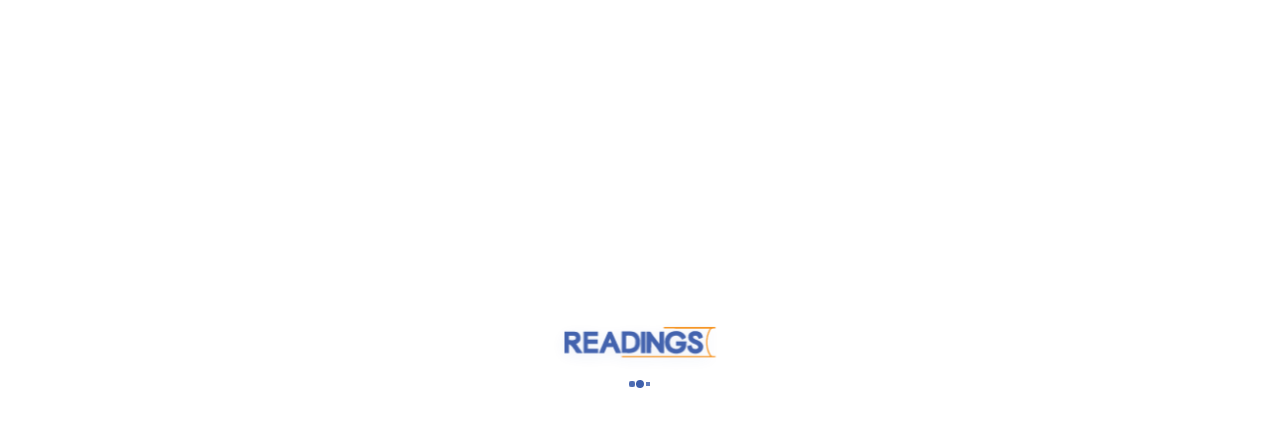

--- FILE ---
content_type: text/html; charset=utf-8
request_url: https://readings.com.pk/category/level4/2329
body_size: 13874
content:
<!DOCTYPE html><html lang="en"><head><meta charSet="utf-8"/><meta charSet="utf-8"/><meta name="viewport" content="width=device-width, initial-scale=1, shrink-to-fit=no"/><meta name="viewport" content="width=device-width, initial-scale=1"/><link rel="preload" as="image" href="/images/logo.svg" fetchPriority="high"/><link rel="preload" as="image" href="/images/no-image.jpg"/><link rel="preload" as="image" href="https://www.facebook.com/tr?id=834309506054713&amp;ev=PageView&amp;noscript=1"/><link rel="stylesheet" href="/_next/static/css/154f3fafd9cb2633.css" data-precedence="next"/><link rel="stylesheet" href="/_next/static/css/44fb1370aad5a6d8.css" data-precedence="next"/><link rel="stylesheet" href="/_next/static/css/ebf80c2aff3d9ee0.css" data-precedence="next"/><link rel="stylesheet" href="/_next/static/css/b92c5ea8bdf8435a.css" data-precedence="next"/><link rel="stylesheet" href="/_next/static/css/f20cc8290c4b3a43.css" data-precedence="next"/><link rel="preload" as="script" fetchPriority="low" href="/_next/static/chunks/webpack-cb2f08d22225d576.js"/><script src="/_next/static/chunks/fd9d1056-a761c6ff87ac67c5.js" async=""></script><script src="/_next/static/chunks/2117-2d3c122e4266b44c.js" async=""></script><script src="/_next/static/chunks/main-app-cf29ffb7666d45b1.js" async=""></script><script src="/_next/static/chunks/7ce798d6-6f6e22a761e3754e.js" async=""></script><script src="/_next/static/chunks/2972-f9e8e0491da7d07a.js" async=""></script><script src="/_next/static/chunks/7048-7b86fe59a0870a40.js" async=""></script><script src="/_next/static/chunks/9939-ff9c59803ad1dde5.js" async=""></script><script src="/_next/static/chunks/6593-e1d598bfd721a964.js" async=""></script><script src="/_next/static/chunks/1602-f1981ba094097f43.js" async=""></script><script src="/_next/static/chunks/2421-83f4c346d98fafe8.js" async=""></script><script src="/_next/static/chunks/2059-204ea8784f7917f0.js" async=""></script><script src="/_next/static/chunks/3535-8ae9afc70fa7f79f.js" async=""></script><script src="/_next/static/chunks/2667-3133ff24cde509d7.js" async=""></script><script src="/_next/static/chunks/app/category/%5Blevel%5D/%5Bid%5D/page-998637980299164b.js" async=""></script><script src="/_next/static/chunks/94730671-8ab592f8139c733a.js" async=""></script><script src="/_next/static/chunks/9c4e2130-1960aeeab5768c49.js" async=""></script><script src="/_next/static/chunks/53c13509-c04160b73f0895ec.js" async=""></script><script src="/_next/static/chunks/0e762574-863cb62fd4814297.js" async=""></script><script src="/_next/static/chunks/479ba886-50dd5558da0ecbcf.js" async=""></script><script src="/_next/static/chunks/67e56481-5e7e7a6b6ec217fb.js" async=""></script><script src="/_next/static/chunks/8308-891d9d7aa8093425.js" async=""></script><script src="/_next/static/chunks/4422-1a64e8e02cda06d9.js" async=""></script><script src="/_next/static/chunks/9856-408eb05f59ca887f.js" async=""></script><script src="/_next/static/chunks/9571-82475bdbbeec52ea.js" async=""></script><script src="/_next/static/chunks/3464-beaf40199f457541.js" async=""></script><script src="/_next/static/chunks/8844-0f64cd49e2ae1198.js" async=""></script><script src="/_next/static/chunks/3174-697cc4d5dbbf0105.js" async=""></script><script src="/_next/static/chunks/app/layout-9c07a2175b2b32aa.js" async=""></script><script src="/_next/static/chunks/app/global-error-0a21dbbe23dbc229.js" async=""></script><link rel="preload" href="/js/jquery-1.10.2.js" as="script"/><link rel="preload" href="/js/jquery-ui.js" as="script"/><link rel="preload" href="https://code.jquery.com/jquery-3.2.1.slim.min.js" as="script"/><link rel="preload" href="https://ajax.googleapis.com/ajax/libs/jqueryui/1.12.1/jquery-ui.min.js" as="script"/><link rel="preload" href="https://cdnjs.cloudflare.com/ajax/libs/popper.js/1.16.0/umd/popper.min.js" as="script"/><link rel="preload" href="/js/bootstrap.min.js" as="script"/><link rel="preload" href="https://cdn.jsdelivr.net/npm/bootstrap-confirmation2@4.2.1/dist/bootstrap-confirmation.min.js" as="script"/><link rel="preload" href="/js/jquery.easing.1.3.mine.js" as="script"/><link rel="preload" href="/js/jquery.magnific-popup.min.js" as="script"/><link rel="preload" href="/js/iziToast.min.js" as="script"/><link rel="preload" href="/js/jquery.validate.min.js" as="script"/><link rel="preload" href="/js/intlTelInput.min.js" as="script"/><link rel="preload" href="https://code.jquery.com/jquery-3.3.1.slim.min.js" as="script" crossorigin="" integrity="sha384-q8i/X+965DzO0rT7abK41JStQIAqVgRVzpbzo5smXKp4YfRvH+8abtTE1Pi6jizo"/><link rel="preload" href="https://cdn.jsdelivr.net/npm/popper.js@1.14.3/dist/umd/popper.min.js" as="script" crossorigin="" integrity="sha384-ZMP7rVo3mIykV+2+9J3UJ46jBk0WLaUAdn689aCwoqbBJiSnjAK/l8WvCWPIPm49"/><link rel="preload" href="/js/bootstrap@4.1.3.min.js" as="script"/><link rel="preload" href="https://js.xstak.com/xpay.js" as="script"/><meta http-equiv="X-UA-Compatible" content="IE=edge"/><link rel="icon" type="image/x-icon" href="/images/favicon.png"/><link rel="preload" href="/images/no-image.jpg" as="image"/><link rel="preload" href="/images/logo.svg" as="image"/><title>Stationery &amp; Gifts</title><meta name="description" content="Explore Readings for bestsellers, rare finds, and diverse genres. Enjoy fast delivery, great discounts, and easy shopping. Your go-to bookstore in Pakistan."/><meta name="keywords" content="Online Bookstore, Bookstore Pakistan, Buy Books Online, Books Online Pakistan, Pakistani Bookstore, Bestselling Books, Rare Books, Discount Books, Fast Delivery Books, Book Deals Pakistan, Fiction Books, Non-Fiction Books, Children&#x27;s Books, Academic Books, Self-Help Books, Online Book Shopping, Quick Book Delivery, Book Discounts, Lahore Bookstore, Karachi Bookstore, Islamabad Bookstore"/><meta name="twitter:label1" content="Est. reading time"/><meta name="twitter:data1" content="3 minutes"/><meta property="og:title" content="Stationery &amp; Gifts"/><meta property="og:description" content="Explore Readings for bestsellers, rare finds, and diverse genres. Enjoy fast delivery, great discounts, and easy shopping. Your go-to bookstore in Pakistan."/><meta name="twitter:card" content="summary_large_image"/><meta name="twitter:site" content="@Readings"/><meta name="twitter:title" content="Stationery &amp; Gifts"/><meta name="twitter:description" content="Explore Readings for bestsellers, rare finds, and diverse genres. Enjoy fast delivery, great discounts, and easy shopping. Your go-to bookstore in Pakistan."/><meta name="next-size-adjust"/><link rel="stylesheet" href="/css/mobile.style.css?version=1.0.0.1" media="screen and (max-width: 767px)"/><link rel="stylesheet" href="/css/style.css" media="screen and (min-width: 768px)"/><script>(self.__next_s=self.__next_s||[]).push(["/js/jquery-1.10.2.js",{}])</script><script>(self.__next_s=self.__next_s||[]).push(["/js/jquery-ui.js",{}])</script><script>(self.__next_s=self.__next_s||[]).push(["https://code.jquery.com/jquery-3.2.1.slim.min.js",{}])</script><link rel="stylesheet" href="https://cdnjs.cloudflare.com/ajax/libs/magnific-popup.js/1.1.0/magnific-popup.min.css" integrity="sha512-+EoPw+Fiwh6eSeRK7zwIKG2MA8i3rV/DGa3tdttQGgWyatG/SkncT53KHQaS5Jh9MNOT3dmFL0FjTY08And/Cw==" crossorigin="anonymous" referrerPolicy="no-referrer"/><link rel="stylesheet" href="https://ajax.googleapis.com/ajax/libs/jqueryui/1.12.1/themes/smoothness/jquery-ui.css"/><script>(self.__next_s=self.__next_s||[]).push(["/js/jquery.easing.1.3.mine.js",{}])</script><script>(self.__next_s=self.__next_s||[]).push(["/js/jquery.magnific-popup.min.js",{}])</script><script>(self.__next_s=self.__next_s||[]).push(["https://code.jquery.com/jquery-3.3.1.slim.min.js",{"integrity":"sha384-q8i/X+965DzO0rT7abK41JStQIAqVgRVzpbzo5smXKp4YfRvH+8abtTE1Pi6jizo","crossOrigin":"anonymous"}])</script><script>(self.__next_s=self.__next_s||[]).push(["https://cdn.jsdelivr.net/npm/popper.js@1.14.3/dist/umd/popper.min.js",{"integrity":"sha384-ZMP7rVo3mIykV+2+9J3UJ46jBk0WLaUAdn689aCwoqbBJiSnjAK/l8WvCWPIPm49","crossOrigin":"anonymous"}])</script><script>(self.__next_s=self.__next_s||[]).push(["/js/bootstrap@4.1.3.min.js",{}])</script><script>(self.__next_s=self.__next_s||[]).push(["https://js.xstak.com/xpay.js",{}])</script><script>
              !function(f,b,e,v,n,t,s)
              {if(f.fbq)return;n=f.fbq=function(){n.callMethod?
              n.callMethod.apply(n,arguments):n.queue.push(arguments)};
              if(!f._fbq)f._fbq=n;n.push=n;n.loaded=!0;n.version='2.0';
              n.queue=[];t=b.createElement(e);t.async=!0;
              t.src=v;s=b.getElementsByTagName(e)[0];
              s.parentNode.insertBefore(t,s)}(window, document,'script',
              'https://connect.facebook.net/en_US/fbevents.js');
              fbq('init', '834309506054713');
              fbq('track', 'PageView');
            </script><script src="/_next/static/chunks/polyfills-42372ed130431b0a.js" noModule=""></script></head><body class="__className_f367f3"><!--$!--><template data-dgst="BAILOUT_TO_CLIENT_SIDE_RENDERING"></template><!--/$--><div class="loading-screen-fullscreen"><div class="loading-screen-fullscreen-wrapper"><div class="loading-screen-content-inline " style="--mobile-width:120px;--mobile-height:24px"><div class="loading-screen-container" style="width:150px;height:31px"><img alt="Readings Logo" fetchPriority="high" width="150" height="31" decoding="async" data-nimg="1" class="loading-screen-logo" style="color:transparent" src="/images/logo.svg"/></div><div class="loading-screen-dots"><div class="loading-screen-dot" style="animation-delay:0s"></div><div class="loading-screen-dot" style="animation-delay:0.2s"></div><div class="loading-screen-dot" style="animation-delay:0.4s"></div></div></div></div></div><!--$!--><template data-dgst="BAILOUT_TO_CLIENT_SIDE_RENDERING"></template><!--/$--><img src="/images/no-image.jpg" alt="" style="display:none"/><noscript><img height="1" width="1" style="display:none" src="https://www.facebook.com/tr?id=834309506054713&amp;ev=PageView&amp;noscript=1" alt=""/></noscript><script src="/_next/static/chunks/webpack-cb2f08d22225d576.js" async=""></script><script>(self.__next_f=self.__next_f||[]).push([0]);self.__next_f.push([2,null])</script><script>self.__next_f.push([1,"1:HL[\"/_next/static/media/e4af272ccee01ff0-s.p.woff2\",\"font\",{\"crossOrigin\":\"\",\"type\":\"font/woff2\"}]\n2:HL[\"/_next/static/css/154f3fafd9cb2633.css\",\"style\"]\n3:HL[\"/_next/static/css/44fb1370aad5a6d8.css\",\"style\"]\n4:HL[\"/_next/static/css/ebf80c2aff3d9ee0.css\",\"style\"]\n5:HL[\"/_next/static/css/b92c5ea8bdf8435a.css\",\"style\"]\n6:HL[\"/_next/static/css/f20cc8290c4b3a43.css\",\"style\"]\n"])</script><script>self.__next_f.push([1,"7:I[12846,[],\"\"]\n9:I[7166,[\"8038\",\"static/chunks/7ce798d6-6f6e22a761e3754e.js\",\"2972\",\"static/chunks/2972-f9e8e0491da7d07a.js\",\"7048\",\"static/chunks/7048-7b86fe59a0870a40.js\",\"9939\",\"static/chunks/9939-ff9c59803ad1dde5.js\",\"6593\",\"static/chunks/6593-e1d598bfd721a964.js\",\"1602\",\"static/chunks/1602-f1981ba094097f43.js\",\"2421\",\"static/chunks/2421-83f4c346d98fafe8.js\",\"2059\",\"static/chunks/2059-204ea8784f7917f0.js\",\"3535\",\"static/chunks/3535-8ae9afc70fa7f79f.js\",\"2667\",\"static/chunks/2667-3133ff24cde509d7.js\",\"9263\",\"static/chunks/app/category/%5Blevel%5D/%5Bid%5D/page-998637980299164b.js\"],\"default\"]\na:I[4707,[],\"\"]\nd:I[36423,[],\"\"]\ne:I[88003,[\"8038\",\"static/chunks/7ce798d6-6f6e22a761e3754e.js\",\"522\",\"static/chunks/94730671-8ab592f8139c733a.js\",\"5706\",\"static/chunks/9c4e2130-1960aeeab5768c49.js\",\"7240\",\"static/chunks/53c13509-c04160b73f0895ec.js\",\"1779\",\"static/chunks/0e762574-863cb62fd4814297.js\",\"7259\",\"static/chunks/479ba886-50dd5558da0ecbcf.js\",\"1594\",\"static/chunks/67e56481-5e7e7a6b6ec217fb.js\",\"2972\",\"static/chunks/2972-f9e8e0491da7d07a.js\",\"7048\",\"static/chunks/7048-7b86fe59a0870a40.js\",\"9939\",\"static/chunks/9939-ff9c59803ad1dde5.js\",\"6593\",\"static/chunks/6593-e1d598bfd721a964.js\",\"1602\",\"static/chunks/1602-f1981ba094097f43.js\",\"8308\",\"static/chunks/8308-891d9d7aa8093425.js\",\"4422\",\"static/chunks/4422-1a64e8e02cda06d9.js\",\"9856\",\"static/chunks/9856-408eb05f59ca887f.js\",\"9571\",\"static/chunks/9571-82475bdbbeec52ea.js\",\"3464\",\"static/chunks/3464-beaf40199f457541.js\",\"8844\",\"static/chunks/8844-0f64cd49e2ae1198.js\",\"3174\",\"static/chunks/3174-697cc4d5dbbf0105.js\",\"3185\",\"static/chunks/app/layout-9c07a2175b2b32aa.js\"],\"\"]\nf:I[86059,[\"8038\",\"static/chunks/7ce798d6-6f6e22a761e3754e.js\",\"522\",\"static/chunks/94730671-8ab592f8139c733a.js\",\"5706\",\"static/chunks/9c4e2130-1960aeeab5768c49.js\",\"7240\",\"static/chunks/53c13509-c04160b73f0895ec.js\",\"1779\",\"static/chunks/0e762574-863cb62fd4814297.js\",\"7259\",\"static/chunks/479ba886-50dd5558da0ecbcf.js\",\"1594\",\"static/chunks/67e56481-5e7e7a6b6ec217fb.js\",\"2972\",\"static/chunks/2972-"])</script><script>self.__next_f.push([1,"f9e8e0491da7d07a.js\",\"7048\",\"static/chunks/7048-7b86fe59a0870a40.js\",\"9939\",\"static/chunks/9939-ff9c59803ad1dde5.js\",\"6593\",\"static/chunks/6593-e1d598bfd721a964.js\",\"1602\",\"static/chunks/1602-f1981ba094097f43.js\",\"8308\",\"static/chunks/8308-891d9d7aa8093425.js\",\"4422\",\"static/chunks/4422-1a64e8e02cda06d9.js\",\"9856\",\"static/chunks/9856-408eb05f59ca887f.js\",\"9571\",\"static/chunks/9571-82475bdbbeec52ea.js\",\"3464\",\"static/chunks/3464-beaf40199f457541.js\",\"8844\",\"static/chunks/8844-0f64cd49e2ae1198.js\",\"3174\",\"static/chunks/3174-697cc4d5dbbf0105.js\",\"3185\",\"static/chunks/app/layout-9c07a2175b2b32aa.js\"],\"Providers\"]\n10:\"$Sreact.suspense\"\n11:I[81523,[\"8038\",\"static/chunks/7ce798d6-6f6e22a761e3754e.js\",\"522\",\"static/chunks/94730671-8ab592f8139c733a.js\",\"5706\",\"static/chunks/9c4e2130-1960aeeab5768c49.js\",\"7240\",\"static/chunks/53c13509-c04160b73f0895ec.js\",\"1779\",\"static/chunks/0e762574-863cb62fd4814297.js\",\"7259\",\"static/chunks/479ba886-50dd5558da0ecbcf.js\",\"1594\",\"static/chunks/67e56481-5e7e7a6b6ec217fb.js\",\"2972\",\"static/chunks/2972-f9e8e0491da7d07a.js\",\"7048\",\"static/chunks/7048-7b86fe59a0870a40.js\",\"9939\",\"static/chunks/9939-ff9c59803ad1dde5.js\",\"6593\",\"static/chunks/6593-e1d598bfd721a964.js\",\"1602\",\"static/chunks/1602-f1981ba094097f43.js\",\"8308\",\"static/chunks/8308-891d9d7aa8093425.js\",\"4422\",\"static/chunks/4422-1a64e8e02cda06d9.js\",\"9856\",\"static/chunks/9856-408eb05f59ca887f.js\",\"9571\",\"static/chunks/9571-82475bdbbeec52ea.js\",\"3464\",\"static/chunks/3464-beaf40199f457541.js\",\"8844\",\"static/chunks/8844-0f64cd49e2ae1198.js\",\"3174\",\"static/chunks/3174-697cc4d5dbbf0105.js\",\"3185\",\"static/chunks/app/layout-9c07a2175b2b32aa.js\"],\"BailoutToCSR\"]\n12:I[35856,[\"8038\",\"static/chunks/7ce798d6-6f6e22a761e3754e.js\",\"522\",\"static/chunks/94730671-8ab592f8139c733a.js\",\"5706\",\"static/chunks/9c4e2130-1960aeeab5768c49.js\",\"7240\",\"static/chunks/53c13509-c04160b73f0895ec.js\",\"1779\",\"static/chunks/0e762574-863cb62fd4814297.js\",\"7259\",\"static/chunks/479ba886-50dd5558da0ecbcf.js\",\"1594\",\"static/chunks/67e56481-5e7e7a6b6ec217fb.js\",\"2972\",\"stat"])</script><script>self.__next_f.push([1,"ic/chunks/2972-f9e8e0491da7d07a.js\",\"7048\",\"static/chunks/7048-7b86fe59a0870a40.js\",\"9939\",\"static/chunks/9939-ff9c59803ad1dde5.js\",\"6593\",\"static/chunks/6593-e1d598bfd721a964.js\",\"1602\",\"static/chunks/1602-f1981ba094097f43.js\",\"8308\",\"static/chunks/8308-891d9d7aa8093425.js\",\"4422\",\"static/chunks/4422-1a64e8e02cda06d9.js\",\"9856\",\"static/chunks/9856-408eb05f59ca887f.js\",\"9571\",\"static/chunks/9571-82475bdbbeec52ea.js\",\"3464\",\"static/chunks/3464-beaf40199f457541.js\",\"8844\",\"static/chunks/8844-0f64cd49e2ae1198.js\",\"3174\",\"static/chunks/3174-697cc4d5dbbf0105.js\",\"3185\",\"static/chunks/app/layout-9c07a2175b2b32aa.js\"],\"default\"]\n13:I[57955,[\"8038\",\"static/chunks/7ce798d6-6f6e22a761e3754e.js\",\"522\",\"static/chunks/94730671-8ab592f8139c733a.js\",\"5706\",\"static/chunks/9c4e2130-1960aeeab5768c49.js\",\"7240\",\"static/chunks/53c13509-c04160b73f0895ec.js\",\"1779\",\"static/chunks/0e762574-863cb62fd4814297.js\",\"7259\",\"static/chunks/479ba886-50dd5558da0ecbcf.js\",\"1594\",\"static/chunks/67e56481-5e7e7a6b6ec217fb.js\",\"2972\",\"static/chunks/2972-f9e8e0491da7d07a.js\",\"7048\",\"static/chunks/7048-7b86fe59a0870a40.js\",\"9939\",\"static/chunks/9939-ff9c59803ad1dde5.js\",\"6593\",\"static/chunks/6593-e1d598bfd721a964.js\",\"1602\",\"static/chunks/1602-f1981ba094097f43.js\",\"8308\",\"static/chunks/8308-891d9d7aa8093425.js\",\"4422\",\"static/chunks/4422-1a64e8e02cda06d9.js\",\"9856\",\"static/chunks/9856-408eb05f59ca887f.js\",\"9571\",\"static/chunks/9571-82475bdbbeec52ea.js\",\"3464\",\"static/chunks/3464-beaf40199f457541.js\",\"8844\",\"static/chunks/8844-0f64cd49e2ae1198.js\",\"3174\",\"static/chunks/3174-697cc4d5dbbf0105.js\",\"3185\",\"static/chunks/app/layout-9c07a2175b2b32aa.js\"],\"LoadingProvider\"]\n14:I[35334,[\"8038\",\"static/chunks/7ce798d6-6f6e22a761e3754e.js\",\"522\",\"static/chunks/94730671-8ab592f8139c733a.js\",\"5706\",\"static/chunks/9c4e2130-1960aeeab5768c49.js\",\"7240\",\"static/chunks/53c13509-c04160b73f0895ec.js\",\"1779\",\"static/chunks/0e762574-863cb62fd4814297.js\",\"7259\",\"static/chunks/479ba886-50dd5558da0ecbcf.js\",\"1594\",\"static/chunks/67e56481-5e7e7a6b6ec217fb.js\",\"2972\",\"static/chu"])</script><script>self.__next_f.push([1,"nks/2972-f9e8e0491da7d07a.js\",\"7048\",\"static/chunks/7048-7b86fe59a0870a40.js\",\"9939\",\"static/chunks/9939-ff9c59803ad1dde5.js\",\"6593\",\"static/chunks/6593-e1d598bfd721a964.js\",\"1602\",\"static/chunks/1602-f1981ba094097f43.js\",\"8308\",\"static/chunks/8308-891d9d7aa8093425.js\",\"4422\",\"static/chunks/4422-1a64e8e02cda06d9.js\",\"9856\",\"static/chunks/9856-408eb05f59ca887f.js\",\"9571\",\"static/chunks/9571-82475bdbbeec52ea.js\",\"3464\",\"static/chunks/3464-beaf40199f457541.js\",\"8844\",\"static/chunks/8844-0f64cd49e2ae1198.js\",\"3174\",\"static/chunks/3174-697cc4d5dbbf0105.js\",\"3185\",\"static/chunks/app/layout-9c07a2175b2b32aa.js\"],\"default\"]\n15:I[36539,[\"8038\",\"static/chunks/7ce798d6-6f6e22a761e3754e.js\",\"522\",\"static/chunks/94730671-8ab592f8139c733a.js\",\"5706\",\"static/chunks/9c4e2130-1960aeeab5768c49.js\",\"7240\",\"static/chunks/53c13509-c04160b73f0895ec.js\",\"1779\",\"static/chunks/0e762574-863cb62fd4814297.js\",\"7259\",\"static/chunks/479ba886-50dd5558da0ecbcf.js\",\"1594\",\"static/chunks/67e56481-5e7e7a6b6ec217fb.js\",\"2972\",\"static/chunks/2972-f9e8e0491da7d07a.js\",\"7048\",\"static/chunks/7048-7b86fe59a0870a40.js\",\"9939\",\"static/chunks/9939-ff9c59803ad1dde5.js\",\"6593\",\"static/chunks/6593-e1d598bfd721a964.js\",\"1602\",\"static/chunks/1602-f1981ba094097f43.js\",\"8308\",\"static/chunks/8308-891d9d7aa8093425.js\",\"4422\",\"static/chunks/4422-1a64e8e02cda06d9.js\",\"9856\",\"static/chunks/9856-408eb05f59ca887f.js\",\"9571\",\"static/chunks/9571-82475bdbbeec52ea.js\",\"3464\",\"static/chunks/3464-beaf40199f457541.js\",\"8844\",\"static/chunks/8844-0f64cd49e2ae1198.js\",\"3174\",\"static/chunks/3174-697cc4d5dbbf0105.js\",\"3185\",\"static/chunks/app/layout-9c07a2175b2b32aa.js\"],\"\"]\n16:I[21518,[\"8038\",\"static/chunks/7ce798d6-6f6e22a761e3754e.js\",\"522\",\"static/chunks/94730671-8ab592f8139c733a.js\",\"5706\",\"static/chunks/9c4e2130-1960aeeab5768c49.js\",\"7240\",\"static/chunks/53c13509-c04160b73f0895ec.js\",\"1779\",\"static/chunks/0e762574-863cb62fd4814297.js\",\"7259\",\"static/chunks/479ba886-50dd5558da0ecbcf.js\",\"1594\",\"static/chunks/67e56481-5e7e7a6b6ec217fb.js\",\"2972\",\"static/chunks/2972-f9e8e0491da7"])</script><script>self.__next_f.push([1,"d07a.js\",\"7048\",\"static/chunks/7048-7b86fe59a0870a40.js\",\"9939\",\"static/chunks/9939-ff9c59803ad1dde5.js\",\"6593\",\"static/chunks/6593-e1d598bfd721a964.js\",\"1602\",\"static/chunks/1602-f1981ba094097f43.js\",\"8308\",\"static/chunks/8308-891d9d7aa8093425.js\",\"4422\",\"static/chunks/4422-1a64e8e02cda06d9.js\",\"9856\",\"static/chunks/9856-408eb05f59ca887f.js\",\"9571\",\"static/chunks/9571-82475bdbbeec52ea.js\",\"3464\",\"static/chunks/3464-beaf40199f457541.js\",\"8844\",\"static/chunks/8844-0f64cd49e2ae1198.js\",\"3174\",\"static/chunks/3174-697cc4d5dbbf0105.js\",\"3185\",\"static/chunks/app/layout-9c07a2175b2b32aa.js\"],\"default\"]\n18:I[23314,[\"8038\",\"static/chunks/7ce798d6-6f6e22a761e3754e.js\",\"522\",\"static/chunks/94730671-8ab592f8139c733a.js\",\"5706\",\"static/chunks/9c4e2130-1960aeeab5768c49.js\",\"7240\",\"static/chunks/53c13509-c04160b73f0895ec.js\",\"1779\",\"static/chunks/0e762574-863cb62fd4814297.js\",\"7259\",\"static/chunks/479ba886-50dd5558da0ecbcf.js\",\"1594\",\"static/chunks/67e56481-5e7e7a6b6ec217fb.js\",\"2972\",\"static/chunks/2972-f9e8e0491da7d07a.js\",\"7048\",\"static/chunks/7048-7b86fe59a0870a40.js\",\"9939\",\"static/chunks/9939-ff9c59803ad1dde5.js\",\"6593\",\"static/chunks/6593-e1d598bfd721a964.js\",\"1602\",\"static/chunks/1602-f1981ba094097f43.js\",\"8308\",\"static/chunks/8308-891d9d7aa8093425.js\",\"4422\",\"static/chunks/4422-1a64e8e02cda06d9.js\",\"9856\",\"static/chunks/9856-408eb05f59ca887f.js\",\"9571\",\"static/chunks/9571-82475bdbbeec52ea.js\",\"3464\",\"static/chunks/3464-beaf40199f457541.js\",\"8844\",\"static/chunks/8844-0f64cd49e2ae1198.js\",\"3174\",\"static/chunks/3174-697cc4d5dbbf0105.js\",\"3185\",\"static/chunks/app/layout-9c07a2175b2b32aa.js\"],\"default\"]\n19:I[11117,[\"8038\",\"static/chunks/7ce798d6-6f6e22a761e3754e.js\",\"522\",\"static/chunks/94730671-8ab592f8139c733a.js\",\"5706\",\"static/chunks/9c4e2130-1960aeeab5768c49.js\",\"7240\",\"static/chunks/53c13509-c04160b73f0895ec.js\",\"1779\",\"static/chunks/0e762574-863cb62fd4814297.js\",\"7259\",\"static/chunks/479ba886-50dd5558da0ecbcf.js\",\"1594\",\"static/chunks/67e56481-5e7e7a6b6ec217fb.js\",\"2972\",\"static/chunks/2972-f9e8e0491da7d07a.js\",\"7048"])</script><script>self.__next_f.push([1,"\",\"static/chunks/7048-7b86fe59a0870a40.js\",\"9939\",\"static/chunks/9939-ff9c59803ad1dde5.js\",\"6593\",\"static/chunks/6593-e1d598bfd721a964.js\",\"1602\",\"static/chunks/1602-f1981ba094097f43.js\",\"8308\",\"static/chunks/8308-891d9d7aa8093425.js\",\"4422\",\"static/chunks/4422-1a64e8e02cda06d9.js\",\"9856\",\"static/chunks/9856-408eb05f59ca887f.js\",\"9571\",\"static/chunks/9571-82475bdbbeec52ea.js\",\"3464\",\"static/chunks/3464-beaf40199f457541.js\",\"8844\",\"static/chunks/8844-0f64cd49e2ae1198.js\",\"3174\",\"static/chunks/3174-697cc4d5dbbf0105.js\",\"3185\",\"static/chunks/app/layout-9c07a2175b2b32aa.js\"],\"default\"]\n1a:I[65898,[\"8038\",\"static/chunks/7ce798d6-6f6e22a761e3754e.js\",\"522\",\"static/chunks/94730671-8ab592f8139c733a.js\",\"5706\",\"static/chunks/9c4e2130-1960aeeab5768c49.js\",\"7240\",\"static/chunks/53c13509-c04160b73f0895ec.js\",\"1779\",\"static/chunks/0e762574-863cb62fd4814297.js\",\"7259\",\"static/chunks/479ba886-50dd5558da0ecbcf.js\",\"1594\",\"static/chunks/67e56481-5e7e7a6b6ec217fb.js\",\"2972\",\"static/chunks/2972-f9e8e0491da7d07a.js\",\"7048\",\"static/chunks/7048-7b86fe59a0870a40.js\",\"9939\",\"static/chunks/9939-ff9c59803ad1dde5.js\",\"6593\",\"static/chunks/6593-e1d598bfd721a964.js\",\"1602\",\"static/chunks/1602-f1981ba094097f43.js\",\"8308\",\"static/chunks/8308-891d9d7aa8093425.js\",\"4422\",\"static/chunks/4422-1a64e8e02cda06d9.js\",\"9856\",\"static/chunks/9856-408eb05f59ca887f.js\",\"9571\",\"static/chunks/9571-82475bdbbeec52ea.js\",\"3464\",\"static/chunks/3464-beaf40199f457541.js\",\"8844\",\"static/chunks/8844-0f64cd49e2ae1198.js\",\"3174\",\"static/chunks/3174-697cc4d5dbbf0105.js\",\"3185\",\"static/chunks/app/layout-9c07a2175b2b32aa.js\"],\"default\"]\n1b:I[71936,[\"8038\",\"static/chunks/7ce798d6-6f6e22a761e3754e.js\",\"522\",\"static/chunks/94730671-8ab592f8139c733a.js\",\"5706\",\"static/chunks/9c4e2130-1960aeeab5768c49.js\",\"7240\",\"static/chunks/53c13509-c04160b73f0895ec.js\",\"1779\",\"static/chunks/0e762574-863cb62fd4814297.js\",\"7259\",\"static/chunks/479ba886-50dd5558da0ecbcf.js\",\"1594\",\"static/chunks/67e56481-5e7e7a6b6ec217fb.js\",\"2972\",\"static/chunks/2972-f9e8e0491da7d07a.js\",\"7048\",\"static/chun"])</script><script>self.__next_f.push([1,"ks/7048-7b86fe59a0870a40.js\",\"9939\",\"static/chunks/9939-ff9c59803ad1dde5.js\",\"6593\",\"static/chunks/6593-e1d598bfd721a964.js\",\"1602\",\"static/chunks/1602-f1981ba094097f43.js\",\"8308\",\"static/chunks/8308-891d9d7aa8093425.js\",\"4422\",\"static/chunks/4422-1a64e8e02cda06d9.js\",\"9856\",\"static/chunks/9856-408eb05f59ca887f.js\",\"9571\",\"static/chunks/9571-82475bdbbeec52ea.js\",\"3464\",\"static/chunks/3464-beaf40199f457541.js\",\"8844\",\"static/chunks/8844-0f64cd49e2ae1198.js\",\"3174\",\"static/chunks/3174-697cc4d5dbbf0105.js\",\"3185\",\"static/chunks/app/layout-9c07a2175b2b32aa.js\"],\"default\"]\n1c:I[26561,[\"8038\",\"static/chunks/7ce798d6-6f6e22a761e3754e.js\",\"522\",\"static/chunks/94730671-8ab592f8139c733a.js\",\"5706\",\"static/chunks/9c4e2130-1960aeeab5768c49.js\",\"7240\",\"static/chunks/53c13509-c04160b73f0895ec.js\",\"1779\",\"static/chunks/0e762574-863cb62fd4814297.js\",\"7259\",\"static/chunks/479ba886-50dd5558da0ecbcf.js\",\"1594\",\"static/chunks/67e56481-5e7e7a6b6ec217fb.js\",\"2972\",\"static/chunks/2972-f9e8e0491da7d07a.js\",\"7048\",\"static/chunks/7048-7b86fe59a0870a40.js\",\"9939\",\"static/chunks/9939-ff9c59803ad1dde5.js\",\"6593\",\"static/chunks/6593-e1d598bfd721a964.js\",\"1602\",\"static/chunks/1602-f1981ba094097f43.js\",\"8308\",\"static/chunks/8308-891d9d7aa8093425.js\",\"4422\",\"static/chunks/4422-1a64e8e02cda06d9.js\",\"9856\",\"static/chunks/9856-408eb05f59ca887f.js\",\"9571\",\"static/chunks/9571-82475bdbbeec52ea.js\",\"3464\",\"static/chunks/3464-beaf40199f457541.js\",\"8844\",\"static/chunks/8844-0f64cd49e2ae1198.js\",\"3174\",\"static/chunks/3174-697cc4d5dbbf0105.js\",\"3185\",\"static/chunks/app/layout-9c07a2175b2b32aa.js\"],\"default\"]\n1d:I[58662,[\"8038\",\"static/chunks/7ce798d6-6f6e22a761e3754e.js\",\"522\",\"static/chunks/94730671-8ab592f8139c733a.js\",\"5706\",\"static/chunks/9c4e2130-1960aeeab5768c49.js\",\"7240\",\"static/chunks/53c13509-c04160b73f0895ec.js\",\"1779\",\"static/chunks/0e762574-863cb62fd4814297.js\",\"7259\",\"static/chunks/479ba886-50dd5558da0ecbcf.js\",\"1594\",\"static/chunks/67e56481-5e7e7a6b6ec217fb.js\",\"2972\",\"static/chunks/2972-f9e8e0491da7d07a.js\",\"7048\",\"static/chunks/7048-7b86fe"])</script><script>self.__next_f.push([1,"59a0870a40.js\",\"9939\",\"static/chunks/9939-ff9c59803ad1dde5.js\",\"6593\",\"static/chunks/6593-e1d598bfd721a964.js\",\"1602\",\"static/chunks/1602-f1981ba094097f43.js\",\"8308\",\"static/chunks/8308-891d9d7aa8093425.js\",\"4422\",\"static/chunks/4422-1a64e8e02cda06d9.js\",\"9856\",\"static/chunks/9856-408eb05f59ca887f.js\",\"9571\",\"static/chunks/9571-82475bdbbeec52ea.js\",\"3464\",\"static/chunks/3464-beaf40199f457541.js\",\"8844\",\"static/chunks/8844-0f64cd49e2ae1198.js\",\"3174\",\"static/chunks/3174-697cc4d5dbbf0105.js\",\"3185\",\"static/chunks/app/layout-9c07a2175b2b32aa.js\"],\"default\"]\n1e:I[99198,[\"8038\",\"static/chunks/7ce798d6-6f6e22a761e3754e.js\",\"522\",\"static/chunks/94730671-8ab592f8139c733a.js\",\"5706\",\"static/chunks/9c4e2130-1960aeeab5768c49.js\",\"7240\",\"static/chunks/53c13509-c04160b73f0895ec.js\",\"1779\",\"static/chunks/0e762574-863cb62fd4814297.js\",\"7259\",\"static/chunks/479ba886-50dd5558da0ecbcf.js\",\"1594\",\"static/chunks/67e56481-5e7e7a6b6ec217fb.js\",\"2972\",\"static/chunks/2972-f9e8e0491da7d07a.js\",\"7048\",\"static/chunks/7048-7b86fe59a0870a40.js\",\"9939\",\"static/chunks/9939-ff9c59803ad1dde5.js\",\"6593\",\"static/chunks/6593-e1d598bfd721a964.js\",\"1602\",\"static/chunks/1602-f1981ba094097f43.js\",\"8308\",\"static/chunks/8308-891d9d7aa8093425.js\",\"4422\",\"static/chunks/4422-1a64e8e02cda06d9.js\",\"9856\",\"static/chunks/9856-408eb05f59ca887f.js\",\"9571\",\"static/chunks/9571-82475bdbbeec52ea.js\",\"3464\",\"static/chunks/3464-beaf40199f457541.js\",\"8844\",\"static/chunks/8844-0f64cd49e2ae1198.js\",\"3174\",\"static/chunks/3174-697cc4d5dbbf0105.js\",\"3185\",\"static/chunks/app/layout-9c07a2175b2b32aa.js\"],\"default\"]\n1f:I[57071,[\"8038\",\"static/chunks/7ce798d6-6f6e22a761e3754e.js\",\"522\",\"static/chunks/94730671-8ab592f8139c733a.js\",\"5706\",\"static/chunks/9c4e2130-1960aeeab5768c49.js\",\"7240\",\"static/chunks/53c13509-c04160b73f0895ec.js\",\"1779\",\"static/chunks/0e762574-863cb62fd4814297.js\",\"7259\",\"static/chunks/479ba886-50dd5558da0ecbcf.js\",\"1594\",\"static/chunks/67e56481-5e7e7a6b6ec217fb.js\",\"2972\",\"static/chunks/2972-f9e8e0491da7d07a.js\",\"7048\",\"static/chunks/7048-7b86fe59a0870a40.js\""])</script><script>self.__next_f.push([1,",\"9939\",\"static/chunks/9939-ff9c59803ad1dde5.js\",\"6593\",\"static/chunks/6593-e1d598bfd721a964.js\",\"1602\",\"static/chunks/1602-f1981ba094097f43.js\",\"8308\",\"static/chunks/8308-891d9d7aa8093425.js\",\"4422\",\"static/chunks/4422-1a64e8e02cda06d9.js\",\"9856\",\"static/chunks/9856-408eb05f59ca887f.js\",\"9571\",\"static/chunks/9571-82475bdbbeec52ea.js\",\"3464\",\"static/chunks/3464-beaf40199f457541.js\",\"8844\",\"static/chunks/8844-0f64cd49e2ae1198.js\",\"3174\",\"static/chunks/3174-697cc4d5dbbf0105.js\",\"3185\",\"static/chunks/app/layout-9c07a2175b2b32aa.js\"],\"default\"]\n20:I[53311,[\"8038\",\"static/chunks/7ce798d6-6f6e22a761e3754e.js\",\"522\",\"static/chunks/94730671-8ab592f8139c733a.js\",\"5706\",\"static/chunks/9c4e2130-1960aeeab5768c49.js\",\"7240\",\"static/chunks/53c13509-c04160b73f0895ec.js\",\"1779\",\"static/chunks/0e762574-863cb62fd4814297.js\",\"7259\",\"static/chunks/479ba886-50dd5558da0ecbcf.js\",\"1594\",\"static/chunks/67e56481-5e7e7a6b6ec217fb.js\",\"2972\",\"static/chunks/2972-f9e8e0491da7d07a.js\",\"7048\",\"static/chunks/7048-7b86fe59a0870a40.js\",\"9939\",\"static/chunks/9939-ff9c59803ad1dde5.js\",\"6593\",\"static/chunks/6593-e1d598bfd721a964.js\",\"1602\",\"static/chunks/1602-f1981ba094097f43.js\",\"8308\",\"static/chunks/8308-891d9d7aa8093425.js\",\"4422\",\"static/chunks/4422-1a64e8e02cda06d9.js\",\"9856\",\"static/chunks/9856-408eb05f59ca887f.js\",\"9571\",\"static/chunks/9571-82475bdbbeec52ea.js\",\"3464\",\"static/chunks/3464-beaf40199f457541.js\",\"8844\",\"static/chunks/8844-0f64cd49e2ae1198.js\",\"3174\",\"static/chunks/3174-697cc4d5dbbf0105.js\",\"3185\",\"static/chunks/app/layout-9c07a2175b2b32aa.js\"],\"default\"]\n21:I[65293,[\"8038\",\"static/chunks/7ce798d6-6f6e22a761e3754e.js\",\"522\",\"static/chunks/94730671-8ab592f8139c733a.js\",\"5706\",\"static/chunks/9c4e2130-1960aeeab5768c49.js\",\"7240\",\"static/chunks/53c13509-c04160b73f0895ec.js\",\"1779\",\"static/chunks/0e762574-863cb62fd4814297.js\",\"7259\",\"static/chunks/479ba886-50dd5558da0ecbcf.js\",\"1594\",\"static/chunks/67e56481-5e7e7a6b6ec217fb.js\",\"2972\",\"static/chunks/2972-f9e8e0491da7d07a.js\",\"7048\",\"static/chunks/7048-7b86fe59a0870a40.js\",\"9939\",\"stati"])</script><script>self.__next_f.push([1,"c/chunks/9939-ff9c59803ad1dde5.js\",\"6593\",\"static/chunks/6593-e1d598bfd721a964.js\",\"1602\",\"static/chunks/1602-f1981ba094097f43.js\",\"8308\",\"static/chunks/8308-891d9d7aa8093425.js\",\"4422\",\"static/chunks/4422-1a64e8e02cda06d9.js\",\"9856\",\"static/chunks/9856-408eb05f59ca887f.js\",\"9571\",\"static/chunks/9571-82475bdbbeec52ea.js\",\"3464\",\"static/chunks/3464-beaf40199f457541.js\",\"8844\",\"static/chunks/8844-0f64cd49e2ae1198.js\",\"3174\",\"static/chunks/3174-697cc4d5dbbf0105.js\",\"3185\",\"static/chunks/app/layout-9c07a2175b2b32aa.js\"],\"default\"]\n22:I[79558,[\"8038\",\"static/chunks/7ce798d6-6f6e22a761e3754e.js\",\"522\",\"static/chunks/94730671-8ab592f8139c733a.js\",\"5706\",\"static/chunks/9c4e2130-1960aeeab5768c49.js\",\"7240\",\"static/chunks/53c13509-c04160b73f0895ec.js\",\"1779\",\"static/chunks/0e762574-863cb62fd4814297.js\",\"7259\",\"static/chunks/479ba886-50dd5558da0ecbcf.js\",\"1594\",\"static/chunks/67e56481-5e7e7a6b6ec217fb.js\",\"2972\",\"static/chunks/2972-f9e8e0491da7d07a.js\",\"7048\",\"static/chunks/7048-7b86fe59a0870a40.js\",\"9939\",\"static/chunks/9939-ff9c59803ad1dde5.js\",\"6593\",\"static/chunks/6593-e1d598bfd721a964.js\",\"1602\",\"static/chunks/1602-f1981ba094097f43.js\",\"8308\",\"static/chunks/8308-891d9d7aa8093425.js\",\"4422\",\"static/chunks/4422-1a64e8e02cda06d9.js\",\"9856\",\"static/chunks/9856-408eb05f59ca887f.js\",\"9571\",\"static/chunks/9571-82475bdbbeec52ea.js\",\"3464\",\"static/chunks/3464-beaf40199f457541.js\",\"8844\",\"static/chunks/8844-0f64cd49e2ae1198.js\",\"3174\",\"static/chunks/3174-697cc4d5dbbf0105.js\",\"3185\",\"static/chunks/app/layout-9c07a2175b2b32aa.js\"],\"default\"]\n23:I[5211,[\"8038\",\"static/chunks/7ce798d6-6f6e22a761e3754e.js\",\"522\",\"static/chunks/94730671-8ab592f8139c733a.js\",\"5706\",\"static/chunks/9c4e2130-1960aeeab5768c49.js\",\"7240\",\"static/chunks/53c13509-c04160b73f0895ec.js\",\"1779\",\"static/chunks/0e762574-863cb62fd4814297.js\",\"7259\",\"static/chunks/479ba886-50dd5558da0ecbcf.js\",\"1594\",\"static/chunks/67e56481-5e7e7a6b6ec217fb.js\",\"2972\",\"static/chunks/2972-f9e8e0491da7d07a.js\",\"7048\",\"static/chunks/7048-7b86fe59a0870a40.js\",\"9939\",\"static/chunks/9939-f"])</script><script>self.__next_f.push([1,"f9c59803ad1dde5.js\",\"6593\",\"static/chunks/6593-e1d598bfd721a964.js\",\"1602\",\"static/chunks/1602-f1981ba094097f43.js\",\"8308\",\"static/chunks/8308-891d9d7aa8093425.js\",\"4422\",\"static/chunks/4422-1a64e8e02cda06d9.js\",\"9856\",\"static/chunks/9856-408eb05f59ca887f.js\",\"9571\",\"static/chunks/9571-82475bdbbeec52ea.js\",\"3464\",\"static/chunks/3464-beaf40199f457541.js\",\"8844\",\"static/chunks/8844-0f64cd49e2ae1198.js\",\"3174\",\"static/chunks/3174-697cc4d5dbbf0105.js\",\"3185\",\"static/chunks/app/layout-9c07a2175b2b32aa.js\"],\"default\"]\n24:I[45960,[\"8038\",\"static/chunks/7ce798d6-6f6e22a761e3754e.js\",\"522\",\"static/chunks/94730671-8ab592f8139c733a.js\",\"5706\",\"static/chunks/9c4e2130-1960aeeab5768c49.js\",\"7240\",\"static/chunks/53c13509-c04160b73f0895ec.js\",\"1779\",\"static/chunks/0e762574-863cb62fd4814297.js\",\"7259\",\"static/chunks/479ba886-50dd5558da0ecbcf.js\",\"1594\",\"static/chunks/67e56481-5e7e7a6b6ec217fb.js\",\"2972\",\"static/chunks/2972-f9e8e0491da7d07a.js\",\"7048\",\"static/chunks/7048-7b86fe59a0870a40.js\",\"9939\",\"static/chunks/9939-ff9c59803ad1dde5.js\",\"6593\",\"static/chunks/6593-e1d598bfd721a964.js\",\"1602\",\"static/chunks/1602-f1981ba094097f43.js\",\"8308\",\"static/chunks/8308-891d9d7aa8093425.js\",\"4422\",\"static/chunks/4422-1a64e8e02cda06d9.js\",\"9856\",\"static/chunks/9856-408eb05f59ca887f.js\",\"9571\",\"static/chunks/9571-82475bdbbeec52ea.js\",\"3464\",\"static/chunks/3464-beaf40199f457541.js\",\"8844\",\"static/chunks/8844-0f64cd49e2ae1198.js\",\"3174\",\"static/chunks/3174-697cc4d5dbbf0105.js\",\"3185\",\"static/chunks/app/layout-9c07a2175b2b32aa.js\"],\"default\"]\n25:I[78934,[\"8038\",\"static/chunks/7ce798d6-6f6e22a761e3754e.js\",\"522\",\"static/chunks/94730671-8ab592f8139c733a.js\",\"5706\",\"static/chunks/9c4e2130-1960aeeab5768c49.js\",\"7240\",\"static/chunks/53c13509-c04160b73f0895ec.js\",\"1779\",\"static/chunks/0e762574-863cb62fd4814297.js\",\"7259\",\"static/chunks/479ba886-50dd5558da0ecbcf.js\",\"1594\",\"static/chunks/67e56481-5e7e7a6b6ec217fb.js\",\"2972\",\"static/chunks/2972-f9e8e0491da7d07a.js\",\"7048\",\"static/chunks/7048-7b86fe59a0870a40.js\",\"9939\",\"static/chunks/9939-ff9c59803ad1dde"])</script><script>self.__next_f.push([1,"5.js\",\"6593\",\"static/chunks/6593-e1d598bfd721a964.js\",\"1602\",\"static/chunks/1602-f1981ba094097f43.js\",\"8308\",\"static/chunks/8308-891d9d7aa8093425.js\",\"4422\",\"static/chunks/4422-1a64e8e02cda06d9.js\",\"9856\",\"static/chunks/9856-408eb05f59ca887f.js\",\"9571\",\"static/chunks/9571-82475bdbbeec52ea.js\",\"3464\",\"static/chunks/3464-beaf40199f457541.js\",\"8844\",\"static/chunks/8844-0f64cd49e2ae1198.js\",\"3174\",\"static/chunks/3174-697cc4d5dbbf0105.js\",\"3185\",\"static/chunks/app/layout-9c07a2175b2b32aa.js\"],\"default\"]\n26:I[17471,[\"8038\",\"static/chunks/7ce798d6-6f6e22a761e3754e.js\",\"522\",\"static/chunks/94730671-8ab592f8139c733a.js\",\"5706\",\"static/chunks/9c4e2130-1960aeeab5768c49.js\",\"7240\",\"static/chunks/53c13509-c04160b73f0895ec.js\",\"1779\",\"static/chunks/0e762574-863cb62fd4814297.js\",\"7259\",\"static/chunks/479ba886-50dd5558da0ecbcf.js\",\"1594\",\"static/chunks/67e56481-5e7e7a6b6ec217fb.js\",\"2972\",\"static/chunks/2972-f9e8e0491da7d07a.js\",\"7048\",\"static/chunks/7048-7b86fe59a0870a40.js\",\"9939\",\"static/chunks/9939-ff9c59803ad1dde5.js\",\"6593\",\"static/chunks/6593-e1d598bfd721a964.js\",\"1602\",\"static/chunks/1602-f1981ba094097f43.js\",\"8308\",\"static/chunks/8308-891d9d7aa8093425.js\",\"4422\",\"static/chunks/4422-1a64e8e02cda06d9.js\",\"9856\",\"static/chunks/9856-408eb05f59ca887f.js\",\"9571\",\"static/chunks/9571-82475bdbbeec52ea.js\",\"3464\",\"static/chunks/3464-beaf40199f457541.js\",\"8844\",\"static/chunks/8844-0f64cd49e2ae1198.js\",\"3174\",\"static/chunks/3174-697cc4d5dbbf0105.js\",\"3185\",\"static/chunks/app/layout-9c07a2175b2b32aa.js\"],\"default\"]\n27:I[17138,[\"8038\",\"static/chunks/7ce798d6-6f6e22a761e3754e.js\",\"522\",\"static/chunks/94730671-8ab592f8139c733a.js\",\"5706\",\"static/chunks/9c4e2130-1960aeeab5768c49.js\",\"7240\",\"static/chunks/53c13509-c04160b73f0895ec.js\",\"1779\",\"static/chunks/0e762574-863cb62fd4814297.js\",\"7259\",\"static/chunks/479ba886-50dd5558da0ecbcf.js\",\"1594\",\"static/chunks/67e56481-5e7e7a6b6ec217fb.js\",\"2972\",\"static/chunks/2972-f9e8e0491da7d07a.js\",\"7048\",\"static/chunks/7048-7b86fe59a0870a40.js\",\"9939\",\"static/chunks/9939-ff9c59803ad1dde5.js\",\"6593\",\""])</script><script>self.__next_f.push([1,"static/chunks/6593-e1d598bfd721a964.js\",\"1602\",\"static/chunks/1602-f1981ba094097f43.js\",\"8308\",\"static/chunks/8308-891d9d7aa8093425.js\",\"4422\",\"static/chunks/4422-1a64e8e02cda06d9.js\",\"9856\",\"static/chunks/9856-408eb05f59ca887f.js\",\"9571\",\"static/chunks/9571-82475bdbbeec52ea.js\",\"3464\",\"static/chunks/3464-beaf40199f457541.js\",\"8844\",\"static/chunks/8844-0f64cd49e2ae1198.js\",\"3174\",\"static/chunks/3174-697cc4d5dbbf0105.js\",\"3185\",\"static/chunks/app/layout-9c07a2175b2b32aa.js\"],\"default\"]\n28:I[13856,[\"8038\",\"static/chunks/7ce798d6-6f6e22a761e3754e.js\",\"522\",\"static/chunks/94730671-8ab592f8139c733a.js\",\"5706\",\"static/chunks/9c4e2130-1960aeeab5768c49.js\",\"7240\",\"static/chunks/53c13509-c04160b73f0895ec.js\",\"1779\",\"static/chunks/0e762574-863cb62fd4814297.js\",\"7259\",\"static/chunks/479ba886-50dd5558da0ecbcf.js\",\"1594\",\"static/chunks/67e56481-5e7e7a6b6ec217fb.js\",\"2972\",\"static/chunks/2972-f9e8e0491da7d07a.js\",\"7048\",\"static/chunks/7048-7b86fe59a0870a40.js\",\"9939\",\"static/chunks/9939-ff9c59803ad1dde5.js\",\"6593\",\"static/chunks/6593-e1d598bfd721a964.js\",\"1602\",\"static/chunks/1602-f1981ba094097f43.js\",\"8308\",\"static/chunks/8308-891d9d7aa8093425.js\",\"4422\",\"static/chunks/4422-1a64e8e02cda06d9.js\",\"9856\",\"static/chunks/9856-408eb05f59ca887f.js\",\"9571\",\"static/chunks/9571-82475bdbbeec52ea.js\",\"3464\",\"static/chunks/3464-beaf40199f457541.js\",\"8844\",\"static/chunks/8844-0f64cd49e2ae1198.js\",\"3174\",\"static/chunks/3174-697cc4d5dbbf0105.js\",\"3185\",\"static/chunks/app/layout-9c07a2175b2b32aa.js\"],\"default\"]\n29:I[18393,[\"8038\",\"static/chunks/7ce798d6-6f6e22a761e3754e.js\",\"522\",\"static/chunks/94730671-8ab592f8139c733a.js\",\"5706\",\"static/chunks/9c4e2130-1960aeeab5768c49.js\",\"7240\",\"static/chunks/53c13509-c04160b73f0895ec.js\",\"1779\",\"static/chunks/0e762574-863cb62fd4814297.js\",\"7259\",\"static/chunks/479ba886-50dd5558da0ecbcf.js\",\"1594\",\"static/chunks/67e56481-5e7e7a6b6ec217fb.js\",\"2972\",\"static/chunks/2972-f9e8e0491da7d07a.js\",\"7048\",\"static/chunks/7048-7b86fe59a0870a40.js\",\"9939\",\"static/chunks/9939-ff9c59803ad1dde5.js\",\"6593\",\"static/chunks/"])</script><script>self.__next_f.push([1,"6593-e1d598bfd721a964.js\",\"1602\",\"static/chunks/1602-f1981ba094097f43.js\",\"8308\",\"static/chunks/8308-891d9d7aa8093425.js\",\"4422\",\"static/chunks/4422-1a64e8e02cda06d9.js\",\"9856\",\"static/chunks/9856-408eb05f59ca887f.js\",\"9571\",\"static/chunks/9571-82475bdbbeec52ea.js\",\"3464\",\"static/chunks/3464-beaf40199f457541.js\",\"8844\",\"static/chunks/8844-0f64cd49e2ae1198.js\",\"3174\",\"static/chunks/3174-697cc4d5dbbf0105.js\",\"3185\",\"static/chunks/app/layout-9c07a2175b2b32aa.js\"],\"default\"]\n2a:I[17942,[\"8038\",\"static/chunks/7ce798d6-6f6e22a761e3754e.js\",\"522\",\"static/chunks/94730671-8ab592f8139c733a.js\",\"5706\",\"static/chunks/9c4e2130-1960aeeab5768c49.js\",\"7240\",\"static/chunks/53c13509-c04160b73f0895ec.js\",\"1779\",\"static/chunks/0e762574-863cb62fd4814297.js\",\"7259\",\"static/chunks/479ba886-50dd5558da0ecbcf.js\",\"1594\",\"static/chunks/67e56481-5e7e7a6b6ec217fb.js\",\"2972\",\"static/chunks/2972-f9e8e0491da7d07a.js\",\"7048\",\"static/chunks/7048-7b86fe59a0870a40.js\",\"9939\",\"static/chunks/9939-ff9c59803ad1dde5.js\",\"6593\",\"static/chunks/6593-e1d598bfd721a964.js\",\"1602\",\"static/chunks/1602-f1981ba094097f43.js\",\"8308\",\"static/chunks/8308-891d9d7aa8093425.js\",\"4422\",\"static/chunks/4422-1a64e8e02cda06d9.js\",\"9856\",\"static/chunks/9856-408eb05f59ca887f.js\",\"9571\",\"static/chunks/9571-82475bdbbeec52ea.js\",\"3464\",\"static/chunks/3464-beaf40199f457541.js\",\"8844\",\"static/chunks/8844-0f64cd49e2ae1198.js\",\"3174\",\"static/chunks/3174-697cc4d5dbbf0105.js\",\"3185\",\"static/chunks/app/layout-9c07a2175b2b32aa.js\"],\"default\"]\n2b:I[2853,[\"8038\",\"static/chunks/7ce798d6-6f6e22a761e3754e.js\",\"522\",\"static/chunks/94730671-8ab592f8139c733a.js\",\"5706\",\"static/chunks/9c4e2130-1960aeeab5768c49.js\",\"7240\",\"static/chunks/53c13509-c04160b73f0895ec.js\",\"1779\",\"static/chunks/0e762574-863cb62fd4814297.js\",\"7259\",\"static/chunks/479ba886-50dd5558da0ecbcf.js\",\"1594\",\"static/chunks/67e56481-5e7e7a6b6ec217fb.js\",\"2972\",\"static/chunks/2972-f9e8e0491da7d07a.js\",\"7048\",\"static/chunks/7048-7b86fe59a0870a40.js\",\"9939\",\"static/chunks/9939-ff9c59803ad1dde5.js\",\"6593\",\"static/chunks/6593-e1d598bfd7"])</script><script>self.__next_f.push([1,"21a964.js\",\"1602\",\"static/chunks/1602-f1981ba094097f43.js\",\"8308\",\"static/chunks/8308-891d9d7aa8093425.js\",\"4422\",\"static/chunks/4422-1a64e8e02cda06d9.js\",\"9856\",\"static/chunks/9856-408eb05f59ca887f.js\",\"9571\",\"static/chunks/9571-82475bdbbeec52ea.js\",\"3464\",\"static/chunks/3464-beaf40199f457541.js\",\"8844\",\"static/chunks/8844-0f64cd49e2ae1198.js\",\"3174\",\"static/chunks/3174-697cc4d5dbbf0105.js\",\"3185\",\"static/chunks/app/layout-9c07a2175b2b32aa.js\"],\"default\"]\n2c:I[99135,[\"8038\",\"static/chunks/7ce798d6-6f6e22a761e3754e.js\",\"522\",\"static/chunks/94730671-8ab592f8139c733a.js\",\"5706\",\"static/chunks/9c4e2130-1960aeeab5768c49.js\",\"7240\",\"static/chunks/53c13509-c04160b73f0895ec.js\",\"1779\",\"static/chunks/0e762574-863cb62fd4814297.js\",\"7259\",\"static/chunks/479ba886-50dd5558da0ecbcf.js\",\"1594\",\"static/chunks/67e56481-5e7e7a6b6ec217fb.js\",\"2972\",\"static/chunks/2972-f9e8e0491da7d07a.js\",\"7048\",\"static/chunks/7048-7b86fe59a0870a40.js\",\"9939\",\"static/chunks/9939-ff9c59803ad1dde5.js\",\"6593\",\"static/chunks/6593-e1d598bfd721a964.js\",\"1602\",\"static/chunks/1602-f1981ba094097f43.js\",\"8308\",\"static/chunks/8308-891d9d7aa8093425.js\",\"4422\",\"static/chunks/4422-1a64e8e02cda06d9.js\",\"9856\",\"static/chunks/9856-408eb05f59ca887f.js\",\"9571\",\"static/chunks/9571-82475bdbbeec52ea.js\",\"3464\",\"static/chunks/3464-beaf40199f457541.js\",\"8844\",\"static/chunks/8844-0f64cd49e2ae1198.js\",\"3174\",\"static/chunks/3174-697cc4d5dbbf0105.js\",\"3185\",\"static/chunks/app/layout-9c07a2175b2b32aa.js\"],\"default\"]\n2e:I[21667,[\"6470\",\"static/chunks/app/global-error-0a21dbbe23dbc229.js\"],\"default\"]\nb:[\"level\",\"level4\",\"d\"]\nc:[\"id\",\"2329\",\"d\"]\n2f:[]\n"])</script><script>self.__next_f.push([1,"0:[\"$\",\"$L7\",null,{\"buildId\":\"97dlRapP3SSP-PvHeP38j\",\"assetPrefix\":\"\",\"urlParts\":[\"\",\"category\",\"level4\",\"2329\"],\"initialTree\":[\"\",{\"children\":[\"category\",{\"children\":[[\"level\",\"level4\",\"d\"],{\"children\":[[\"id\",\"2329\",\"d\"],{\"children\":[\"__PAGE__\",{}]}]}]}]},\"$undefined\",\"$undefined\",true],\"initialSeedData\":[\"\",{\"children\":[\"category\",{\"children\":[[\"level\",\"level4\",\"d\"],{\"children\":[[\"id\",\"2329\",\"d\"],{\"children\":[\"__PAGE__\",{},[[\"$L8\",[\"$\",\"$L9\",null,{\"params\":{\"level\":\"level4\",\"id\":\"2329\"},\"searchParams\":{}}],null],null],null]},[null,[\"$\",\"$La\",null,{\"parallelRouterKey\":\"children\",\"segmentPath\":[\"children\",\"category\",\"children\",\"$b\",\"children\",\"$c\",\"children\"],\"error\":\"$undefined\",\"errorStyles\":\"$undefined\",\"errorScripts\":\"$undefined\",\"template\":[\"$\",\"$Ld\",null,{}],\"templateStyles\":\"$undefined\",\"templateScripts\":\"$undefined\",\"notFound\":\"$undefined\",\"notFoundStyles\":\"$undefined\"}]],null]},[null,[\"$\",\"$La\",null,{\"parallelRouterKey\":\"children\",\"segmentPath\":[\"children\",\"category\",\"children\",\"$b\",\"children\"],\"error\":\"$undefined\",\"errorStyles\":\"$undefined\",\"errorScripts\":\"$undefined\",\"template\":[\"$\",\"$Ld\",null,{}],\"templateStyles\":\"$undefined\",\"templateScripts\":\"$undefined\",\"notFound\":\"$undefined\",\"notFoundStyles\":\"$undefined\"}]],null]},[null,[\"$\",\"$La\",null,{\"parallelRouterKey\":\"children\",\"segmentPath\":[\"children\",\"category\",\"children\"],\"error\":\"$undefined\",\"errorStyles\":\"$undefined\",\"errorScripts\":\"$undefined\",\"template\":[\"$\",\"$Ld\",null,{}],\"templateStyles\":\"$undefined\",\"templateScripts\":\"$undefined\",\"notFound\":\"$undefined\",\"notFoundStyles\":\"$undefined\"}]],null]},[[[[\"$\",\"link\",\"0\",{\"rel\":\"stylesheet\",\"href\":\"/_next/static/css/154f3fafd9cb2633.css\",\"precedence\":\"next\",\"crossOrigin\":\"$undefined\"}],[\"$\",\"link\",\"1\",{\"rel\":\"stylesheet\",\"href\":\"/_next/static/css/44fb1370aad5a6d8.css\",\"precedence\":\"next\",\"crossOrigin\":\"$undefined\"}],[\"$\",\"link\",\"2\",{\"rel\":\"stylesheet\",\"href\":\"/_next/static/css/ebf80c2aff3d9ee0.css\",\"precedence\":\"next\",\"crossOrigin\":\"$undefined\"}],[\"$\",\"link\",\"3\",{\"rel\":\"stylesheet\",\"href\":\"/_next/static/css/b92c5ea8bdf8435a.css\",\"precedence\":\"next\",\"crossOrigin\":\"$undefined\"}],[\"$\",\"link\",\"4\",{\"rel\":\"stylesheet\",\"href\":\"/_next/static/css/f20cc8290c4b3a43.css\",\"precedence\":\"next\",\"crossOrigin\":\"$undefined\"}]],[\"$\",\"html\",null,{\"lang\":\"en\",\"children\":[[\"$\",\"head\",null,{\"children\":[[\"$\",\"meta\",null,{\"charSet\":\"utf-8\"}],[\"$\",\"meta\",null,{\"httpEquiv\":\"X-UA-Compatible\",\"content\":\"IE=edge\"}],[\"$\",\"meta\",null,{\"name\":\"viewport\",\"content\":\"width=device-width, initial-scale=1, shrink-to-fit=no\"}],[\"$\",\"link\",null,{\"rel\":\"icon\",\"type\":\"image/x-icon\",\"href\":\"/images/favicon.png\"}],[\"$\",\"link\",null,{\"rel\":\"preload\",\"href\":\"/images/no-image.jpg\",\"as\":\"image\"}],[\"$\",\"link\",null,{\"rel\":\"preload\",\"href\":\"/images/logo.svg\",\"as\":\"image\"}],[\"$\",\"link\",null,{\"rel\":\"stylesheet\",\"href\":\"/css/mobile.style.css?version=1.0.0.1\",\"media\":\"screen and (max-width: 767px)\"}],[\"$\",\"link\",null,{\"rel\":\"stylesheet\",\"href\":\"/css/style.css\",\"media\":\"screen and (min-width: 768px)\"}],[\"$\",\"$Le\",null,{\"src\":\"/js/jquery-1.10.2.js\",\"strategy\":\"beforeInteractive\"}],[\"$\",\"$Le\",null,{\"src\":\"/js/jquery-ui.js\",\"strategy\":\"beforeInteractive\"}],[\"$\",\"$Le\",null,{\"src\":\"https://code.jquery.com/jquery-3.2.1.slim.min.js\",\"strategy\":\"beforeInteractive\"}],[\"$\",\"link\",null,{\"rel\":\"stylesheet\",\"href\":\"https://cdnjs.cloudflare.com/ajax/libs/magnific-popup.js/1.1.0/magnific-popup.min.css\",\"integrity\":\"sha512-+EoPw+Fiwh6eSeRK7zwIKG2MA8i3rV/DGa3tdttQGgWyatG/SkncT53KHQaS5Jh9MNOT3dmFL0FjTY08And/Cw==\",\"crossOrigin\":\"anonymous\",\"referrerPolicy\":\"no-referrer\"}],[\"$\",\"link\",null,{\"rel\":\"stylesheet\",\"href\":\"https://ajax.googleapis.com/ajax/libs/jqueryui/1.12.1/themes/smoothness/jquery-ui.css\"}],[\"$\",\"$Le\",null,{\"src\":\"https://ajax.googleapis.com/ajax/libs/jqueryui/1.12.1/jquery-ui.min.js\"}],[\"$\",\"$Le\",null,{\"src\":\"https://cdnjs.cloudflare.com/ajax/libs/popper.js/1.16.0/umd/popper.min.js\"}],[\"$\",\"$Le\",null,{\"src\":\"/js/bootstrap.min.js\"}],[\"$\",\"$Le\",null,{\"src\":\"https://cdn.jsdelivr.net/npm/bootstrap-confirmation2@4.2.1/dist/bootstrap-confirmation.min.js\"}],[\"$\",\"$Le\",null,{\"src\":\"/js/jquery.easing.1.3.mine.js\",\"strategy\":\"beforeInteractive\"}],[\"$\",\"$Le\",null,{\"src\":\"/js/jquery.magnific-popup.min.js\",\"strategy\":\"beforeInteractive\"}],[\"$\",\"$Le\",null,{\"src\":\"/js/iziToast.min.js\"}],[\"$\",\"$Le\",null,{\"src\":\"/js/jquery.validate.min.js\"}],[\"$\",\"$Le\",null,{\"src\":\"/js/intlTelInput.min.js\"}],[\"$\",\"$Le\",null,{\"src\":\"https://code.jquery.com/jquery-3.3.1.slim.min.js\",\"integrity\":\"sha384-q8i/X+965DzO0rT7abK41JStQIAqVgRVzpbzo5smXKp4YfRvH+8abtTE1Pi6jizo\",\"crossOrigin\":\"anonymous\",\"strategy\":\"beforeInteractive\"}],[\"$\",\"$Le\",null,{\"src\":\"https://cdn.jsdelivr.net/npm/popper.js@1.14.3/dist/umd/popper.min.js\",\"integrity\":\"sha384-ZMP7rVo3mIykV+2+9J3UJ46jBk0WLaUAdn689aCwoqbBJiSnjAK/l8WvCWPIPm49\",\"crossOrigin\":\"anonymous\",\"strategy\":\"beforeInteractive\"}],[\"$\",\"$Le\",null,{\"src\":\"/js/bootstrap@4.1.3.min.js\",\"strategy\":\"beforeInteractive\"}],[\"$\",\"$Le\",null,{\"src\":\"https://js.xstak.com/xpay.js\",\"strategy\":\"beforeInteractive\"}],[\"$\",\"script\",null,{\"dangerouslySetInnerHTML\":{\"__html\":\"\\n              !function(f,b,e,v,n,t,s)\\n              {if(f.fbq)return;n=f.fbq=function(){n.callMethod?\\n              n.callMethod.apply(n,arguments):n.queue.push(arguments)};\\n              if(!f._fbq)f._fbq=n;n.push=n;n.loaded=!0;n.version='2.0';\\n              n.queue=[];t=b.createElement(e);t.async=!0;\\n              t.src=v;s=b.getElementsByTagName(e)[0];\\n              s.parentNode.insertBefore(t,s)}(window, document,'script',\\n              'https://connect.facebook.net/en_US/fbevents.js');\\n              fbq('init', '834309506054713');\\n              fbq('track', 'PageView');\\n            \"}}]]}],[\"$\",\"body\",null,{\"className\":\"__className_f367f3\",\"children\":[[\"$\",\"$Lf\",null,{\"children\":[[\"$\",\"$10\",null,{\"fallback\":null,\"children\":[\"$\",\"$L11\",null,{\"reason\":\"next/dynamic\",\"children\":[\"$\",\"$L12\",null,{}]}]}],[\"$\",\"$L13\",null,{\"children\":[\"$\",\"$10\",null,{\"fallback\":null,\"children\":[\"$\",\"$L11\",null,{\"reason\":\"next/dynamic\",\"children\":[\"$\",\"$L14\",null,{\"children\":[[\"$\",\"$L15\",null,{\"showSpinner\":false,\"zIndex\":999999}],[\"$\",\"$10\",null,{\"fallback\":null,\"children\":[\"$\",\"$L11\",null,{\"reason\":\"next/dynamic\",\"children\":[\"$\",\"$L16\",null,{}]}]}],[\"$\",\"div\",null,{\"style\":{\"overflowX\":\"hidden\"},\"children\":[\"$\",\"$La\",null,{\"parallelRouterKey\":\"children\",\"segmentPath\":[\"children\"],\"error\":\"$undefined\",\"errorStyles\":\"$undefined\",\"errorScripts\":\"$undefined\",\"template\":[\"$\",\"$Ld\",null,{}],\"templateStyles\":\"$undefined\",\"templateScripts\":\"$undefined\",\"notFound\":\"$L17\",\"notFoundStyles\":[]}]}],[\"$\",\"$10\",null,{\"fallback\":null,\"children\":[\"$\",\"$L11\",null,{\"reason\":\"next/dynamic\",\"children\":[\"$\",\"$L18\",null,{}]}]}],[\"$\",\"$10\",null,{\"fallback\":null,\"children\":[\"$\",\"$L11\",null,{\"reason\":\"next/dynamic\",\"children\":[\"$\",\"$L19\",null,{}]}]}],[\"$\",\"$10\",null,{\"fallback\":null,\"children\":[\"$\",\"$L11\",null,{\"reason\":\"next/dynamic\",\"children\":[\"$\",\"$L1a\",null,{}]}]}],[\"$\",\"$10\",null,{\"fallback\":null,\"children\":[\"$\",\"$L11\",null,{\"reason\":\"next/dynamic\",\"children\":[\"$\",\"$L1b\",null,{}]}]}],[\"$\",\"$10\",null,{\"fallback\":null,\"children\":[\"$\",\"$L11\",null,{\"reason\":\"next/dynamic\",\"children\":[\"$\",\"$L1c\",null,{}]}]}],[\"$\",\"$10\",null,{\"fallback\":null,\"children\":[\"$\",\"$L11\",null,{\"reason\":\"next/dynamic\",\"children\":[\"$\",\"$L1d\",null,{}]}]}],[\"$\",\"$10\",null,{\"fallback\":null,\"children\":[\"$\",\"$L11\",null,{\"reason\":\"next/dynamic\",\"children\":[\"$\",\"$L1e\",null,{}]}]}],[\"$\",\"$10\",null,{\"fallback\":null,\"children\":[\"$\",\"$L11\",null,{\"reason\":\"next/dynamic\",\"children\":[\"$\",\"$L1f\",null,{}]}]}],[\"$\",\"$10\",null,{\"fallback\":null,\"children\":[\"$\",\"$L11\",null,{\"reason\":\"next/dynamic\",\"children\":[\"$\",\"$L20\",null,{}]}]}],[\"$\",\"$10\",null,{\"fallback\":null,\"children\":[\"$\",\"$L11\",null,{\"reason\":\"next/dynamic\",\"children\":[\"$\",\"$L21\",null,{}]}]}],[\"$\",\"$10\",null,{\"fallback\":null,\"children\":[\"$\",\"$L11\",null,{\"reason\":\"next/dynamic\",\"children\":[\"$\",\"$L22\",null,{}]}]}],[\"$\",\"$10\",null,{\"fallback\":null,\"children\":[\"$\",\"$L11\",null,{\"reason\":\"next/dynamic\",\"children\":[\"$\",\"$L23\",null,{}]}]}],[\"$\",\"$10\",null,{\"fallback\":null,\"children\":[\"$\",\"$L11\",null,{\"reason\":\"next/dynamic\",\"children\":[\"$\",\"$L24\",null,{}]}]}],[\"$\",\"$10\",null,{\"fallback\":null,\"children\":[\"$\",\"$L11\",null,{\"reason\":\"next/dynamic\",\"children\":[\"$\",\"$L25\",null,{}]}]}],[\"$\",\"$10\",null,{\"fallback\":null,\"children\":[\"$\",\"$L11\",null,{\"reason\":\"next/dynamic\",\"children\":[\"$\",\"$L26\",null,{}]}]}],[\"$\",\"$10\",null,{\"fallback\":null,\"children\":[\"$\",\"$L11\",null,{\"reason\":\"next/dynamic\",\"children\":[\"$\",\"$L27\",null,{}]}]}],[\"$\",\"$10\",null,{\"fallback\":null,\"children\":[\"$\",\"$L11\",null,{\"reason\":\"next/dynamic\",\"children\":[\"$\",\"$L28\",null,{}]}]}],[\"$\",\"$10\",null,{\"fallback\":null,\"children\":[\"$\",\"$L11\",null,{\"reason\":\"next/dynamic\",\"children\":[\"$\",\"$L29\",null,{}]}]}],[\"$\",\"$10\",null,{\"fallback\":null,\"children\":[\"$\",\"$L11\",null,{\"reason\":\"next/dynamic\",\"children\":[\"$\",\"$L2a\",null,{}]}]}],[\"$\",\"$10\",null,{\"fallback\":null,\"children\":[\"$\",\"$L11\",null,{\"reason\":\"next/dynamic\",\"children\":[\"$\",\"$L2b\",null,{}]}]}],[\"$\",\"$10\",null,{\"fallback\":null,\"children\":[\"$\",\"$L11\",null,{\"reason\":\"next/dynamic\",\"children\":[\"$\",\"$L2c\",null,{}]}]}]]}]}]}]}]]}],[\"$\",\"img\",null,{\"src\":\"/images/no-image.jpg\",\"alt\":\"\",\"style\":{\"display\":\"none\"}}],[\"$\",\"noscript\",null,{\"children\":[\"$\",\"img\",null,{\"height\":\"1\",\"width\":\"1\",\"style\":{\"display\":\"none\"},\"src\":\"https://www.facebook.com/tr?id=834309506054713\u0026ev=PageView\u0026noscript=1\",\"alt\":\"\"}]}]]}]]}]],null],null],\"couldBeIntercepted\":false,\"initialHead\":[null,\"$L2d\"],\"globalErrorComponent\":\"$2e\",\"missingSlots\":\"$W2f\"}]\n"])</script><script>self.__next_f.push([1,"17:[[\"$\",\"h3\",null,{\"className\":\"md:hidden\",\"style\":{\"textAlign\":\"center\",\"verticalAlign\":\"middle\",\"fontSize\":\"16em\",\"color\":\"#f7941d\"},\"children\":\"404\"}],[\"$\",\"h3\",null,{\"className\":\"hidden md:block\",\"style\":{\"textAlign\":\"center\",\"verticalAlign\":\"middle\",\"fontSize\":\"22em\",\"color\":\"#f7941d\"},\"children\":\"404\"}]]\n"])</script><script>self.__next_f.push([1,"2d:[[\"$\",\"meta\",\"0\",{\"name\":\"viewport\",\"content\":\"width=device-width, initial-scale=1\"}],[\"$\",\"meta\",\"1\",{\"charSet\":\"utf-8\"}],[\"$\",\"title\",\"2\",{\"children\":\"Stationery \u0026 Gifts\"}],[\"$\",\"meta\",\"3\",{\"name\":\"description\",\"content\":\"Explore Readings for bestsellers, rare finds, and diverse genres. Enjoy fast delivery, great discounts, and easy shopping. Your go-to bookstore in Pakistan.\"}],[\"$\",\"meta\",\"4\",{\"name\":\"keywords\",\"content\":\"Online Bookstore, Bookstore Pakistan, Buy Books Online, Books Online Pakistan, Pakistani Bookstore, Bestselling Books, Rare Books, Discount Books, Fast Delivery Books, Book Deals Pakistan, Fiction Books, Non-Fiction Books, Children's Books, Academic Books, Self-Help Books, Online Book Shopping, Quick Book Delivery, Book Discounts, Lahore Bookstore, Karachi Bookstore, Islamabad Bookstore\"}],[\"$\",\"meta\",\"5\",{\"name\":\"twitter:label1\",\"content\":\"Est. reading time\"}],[\"$\",\"meta\",\"6\",{\"name\":\"twitter:data1\",\"content\":\"3 minutes\"}],[\"$\",\"meta\",\"7\",{\"property\":\"og:title\",\"content\":\"Stationery \u0026 Gifts\"}],[\"$\",\"meta\",\"8\",{\"property\":\"og:description\",\"content\":\"Explore Readings for bestsellers, rare finds, and diverse genres. Enjoy fast delivery, great discounts, and easy shopping. Your go-to bookstore in Pakistan.\"}],[\"$\",\"meta\",\"9\",{\"name\":\"twitter:card\",\"content\":\"summary_large_image\"}],[\"$\",\"meta\",\"10\",{\"name\":\"twitter:site\",\"content\":\"@Readings\"}],[\"$\",\"meta\",\"11\",{\"name\":\"twitter:title\",\"content\":\"Stationery \u0026 Gifts\"}],[\"$\",\"meta\",\"12\",{\"name\":\"twitter:description\",\"content\":\"Explore Readings for bestsellers, rare finds, and diverse genres. Enjoy fast delivery, great discounts, and easy shopping. Your go-to bookstore in Pakistan.\"}],[\"$\",\"meta\",\"13\",{\"name\":\"next-size-adjust\"}]]\n8:null\n"])</script></body></html>

--- FILE ---
content_type: text/css
request_url: https://readings.com.pk/css/mobile.style.css?version=1.0.0.1
body_size: 15736
content:
input {
  outline: 0 !important;
}
.phpdebugbar {
  display: none !important;
}

body {
  padding: 0 !important;
  /* margin-top: 85px; */
  margin-top: 97px;
  /* margin-top: 114px; */
  font-size: 12px;
}

p:empty {
  display: none;
}

* {
  font-family: Arial, sans-serif;
}

.owl-carousel .owl-item img {
  display: block;
  width: auto;
  margin: 3px auto 35px;
}

.owl-carousel .owl-item .product-img img {
  max-width: 160px;
  width: auto;
  height: 300px;
}

.product-blk {
  padding: 5px;
  text-align: center;
  width: 50%;
  float: left;
  border-bottom: 1px solid rgba(0, 0, 0, .1);
  padding-bottom: 25px;
  padding-top: 30px;
  position: relative;
}

.product-detail .product-img img {
  width: 60% !important;
  height: 100% !important;
  margin-bottom: 15px;
  margin-top: 30px;
}

/* .product-img img {
    width: 80% !important;
    height: 185px !important;
} */
.product-detail .product-dtl {
  display: block;
  margin: auto;
  width: 100%;
}

.product-pack {
  color: #999999;
  font-size: 75%;
}

.product-title {
  white-space: nowrap;
  overflow: hidden;
  text-overflow: ellipsis;
  color: #3E5FB0;
  /*letter-spacing: 1.5px;*/
  font-weight: 400;
  font-size: 14px;
  line-height: 17px;
}

.product-detail .product-title {
  color: #000;
}

.ui-menu-item-wrapper div:first-child {
  white-space: nowrap;
  overflow: hidden;
  text-overflow: ellipsis;
}

.product-dtl {
  text-align: left;
}

.author,
.author a {
  color: #747474;
  font-size: 14px;
}

.product-stock {
  display: inline-block;
  font-size: 75%;
  /* text-shadow: 1px 1px 1px #000; */
  padding: 3px 4px 0px 4px;
}

.pre-order {
  color: #ff0000;
  background-color: #fff;
  border: 1px solid;
  padding-top: 3px;
}

.demand-stock {
  color: #3E5FB0;
  background-color: #fff;
  border: 1px solid;
}

.out-stock {
  color: #999999;
  background-color: #fff;
  border: 1px solid;
  padding-top: 2px;
}

.topbar.sticky .m-3 {
  margin-bottom: 5px !important;
}

.in-stock {
  color: #F7941D;
  background-color: #fff;
  border: 1px solid;
  padding-top: 1px;
}

.product-price.list_price {
  color: #3E5FB0;
  font-weight: 500;
  margin-top: 8px;
}

.demand-text:not(.d-block) {
  display: inline-block !important;
}

.pre-order-text,
.demand-text {
  color: #ff0000;
  font-size: 12px;
  font-family: Arial, sans-serif;
  display: block;
  margin-top: 0.5rem;
}

.product-price {
  color: #999;
  font-size: 14px;
}

.sale-price {
  color: #F7941D;
  font-family: Arial, sans-serif;
  font-weight: 700;
}

.discounts,
.save-upto {
  color: #999999;
  line-height: 15px;
  font-size: 10px;
}

.discounts span {
  color: #3C5FAB;
}

.owl-carousel .owl-item .cart img {
  display: inline;
  width: auto;
  margin: 0;
}

.product-action {
  text-align: end;
}

.product-action a {
  margin: 3px;
  font-size: 14px;
  color: #999999;
}

.product-action a {
  cursor: pointer;
}

a.wishlist {
  color: #F7941D !important;
}

a.notification {
  color: #3E5FAC !important;
}

.cart img {
  width: 35px !important;
}

.top-section {
  background: #393354;
  padding: 7px;
  text-align: center;
  color: #f7941d;
}

.top-section p {
  margin-bottom: 0;
  font-size: 14px;
}

.dropdown:hover>.dropdown-menu {
  display: block;
}

.header-top-bar {
  background-color: #3d5fac;
}

ul.top-bar-menu {
  display: -webkit-box;
  display: -ms-flexbox;
  display: flex;
  list-style: none;
  text-decoration: none;
  margin-bottom: 0;
  padding: 0;
  margin-right: 8px;
}

ul.top-bar-menu li {
  margin: 0px 10px;
}

.dropdown .dropdown-menu {
  display: none !important;
}

.dropdown.show .dropdown-menu {
  display: block !important;
  transform: translate3d(-59px, 25px, 0px) !important;
}

.disc_pannel {
  color: #FF1111;
  font-size: 13px;
  margin-bottom: 0px;
  padding: 10px 0 10px 1.2rem;
}

.bankDisc-blk {
  padding: 0px 0 18px 1.2rem;
  border-bottom: 1px solid #e6e6e6;
  margin-bottom: 12px;
}

.bankName {
  color: #f7941d;
  font-size: 14px;
}

.BankDetail {
  font-size: 12px;
  color: #3E5FB0;
}

ul.top-bar-menu li a {
  color: #000000;
  /* font-size: 10px; */
  font-size: 11px;
  line-height: 25px;
  display: block;
  margin-bottom: 0px;
}

ul.top-bar-menu .dropdown-menu a {
  color: #3d5fac;
  font-weight: 600;
  line-height: 18px;
  padding: 5px 18px;
  border-bottom: 1px solid #dfdfdf;
}

ul.top-bar-menu .dropdown-menu a:last-child {
  border-bottom: unset;
}

.dropdown-menu {
  margin-top: 0;
  border-radius: 0;
  border: 0;
  -webkit-box-shadow: 0px 2px 5px -1px #3838389e;
  box-shadow: 0px 2px 5px -1px #3838389e;
}

.header-mainmenu .navbar-nav>li.nav-item {
  border-bottom: 2px solid #0000;
}

.header-mainmenu .navbar-nav>li.nav-item:hover {
  border-bottom: 2px solid #929497;
  background-color: #fff;
}

.dropdown-menu.megamenu.animate.slideIn {
  padding: 0;
}

h6.sup-category {
  font-weight: 600;
  border-bottom: 2px solid #000;
  display: inline-block;
  margin-bottom: 4px;
}

.header-mainmenu .navbar-nav>li.nav-item:hover a.nav-link {
  padding-bottom: calc(0.5rem - 2px);
}

ul.featured-dropdown {
  display: -webkit-box;
  display: -ms-flexbox;
  display: flex;
  list-style: none;
  padding: 0;
  width: 100%;
}

ul.featured-dropdown a {
  font-size: 12px;
  color: #f9a11d;
  margin: 10px 10px;
  display: block;
}

.col-megamenu.bg-grey {
  background-color: #f7f7f7;
  border: 1px solid #f7f7f7;
  padding: 15px;
}

ul.popular-categories-dropdown {
  padding: 0;
  padding-left: 10px;
  list-style: none;
}

ul.popular-categories-dropdown a {
  color: #000;
  font-size: 12px;
  text-decoration: none;
}

h4.megamenu-title {
  font-size: 14px;
  font-weight: 600;
  color: #000;
  margin-left: -4px;
}

.dropdown-menu.megamenu.animate.slideIn.active {
  position: absolute;
  top: 267px;
  border: 1px solid #f7941d;
  padding-top: 10px;
  width: calc(100% - -2px);
  margin-left: -1px;
}

small.book-languages {
  margin-bottom: 10px;
  display: block;
}

span.catalog-title {
  font-size: 14px;
  display: block;
  color: #000;
  font-weight: 600;
  margin-bottom: 0px;
}

ul.categories-dropdown a {
  color: #000;
  font-size: 12px;
  text-decoration: none;
}

/* .col-megamenu.borderd-box {
  padding: 20px;
  padding-bottom: 5px;
} */
ul.categories-dropdown {
  padding: 0;
  padding-left: 12px;
  list-style: none;
}

.dropdown-menu.megamenu {
  box-shadow: none !important;
}

.dropdown.has-megamenu {
  position: static !important;
}

/* .dropdown-menu.megamenu .col-lg-9.col-9 {
  padding-left: 0;
} */

.top-bar-wrapper {
  display: -webkit-box;
  display: -ms-flexbox;
  display: flex;
  -webkit-box-pack: justify;
  -ms-flex-pack: justify;
  justify-content: space-between;
}

.orders-blk {
  position: relative;
  display: -webkit-inline-box;
  display: -ms-inline-flexbox;
  display: inline-flex;
  -webkit-box-align: center;
  -ms-flex-align: center;
  align-items: center;
  margin: 0px 30px;
  bottom: -7px;
}

.orders-blk h4 {
  color: #3d5fac;
  font-weight: bold;
  font-size: 12px;
  margin-bottom: 0;
  margin-right: 10px;
  font-family: Arial, sans-serif;
}

span.quantity-counts {
  background: #3d5fac;
  color: #fff;
  width: 18px;
  height: 18px;
  line-height: 20px;
  display: block;
  text-align: center;
  border-radius: 25px;
  font-size: 9px;
  position: absolute;
  right: -10px;
  top: -10px;
}

/* .order-wrapper .orders-blk:first-child::after {
  content: "";
  position: absolute;
  width: 2px;
  background: #bfbfbf;
  height: 20px;
  right: -30px;
} */

a.header-btn {
  border: 1px solid #c9c9c9;
  padding: 4px 12px;
  display: inline-block;
  font-size: 12px;
  font-weight: bold;
  text-decoration: none;
  font-family: Arial, sans-serif;
  margin-left: 5px;
}

.advance-btn {
  color: #3d5fac;
}

.advance-btn:hover {
  color: #f7941d;
}

.request-btn {
  color: #f7941d;
}

.header-bottom-wrapper {
  display: -webkit-box;
  display: -ms-flexbox;
  display: flex;
  width: 100%;
  -webkit-box-align: center;
  -ms-flex-align: center;
  align-items: center;
}

form.search-form {
  display: -webkit-box;
  display: -ms-flexbox;
  display: flex;
  -webkit-box-align: center;
  -ms-flex-align: center;
  align-items: center;
  margin: auto;
}

img.logo-img {
  max-width: 110px;
  margin: 15px 5px 15px 17px;
}

.top-content {
  display: flex;
  align-items: center;
  margin-bottom: -18px;
  justify-content: space-between;
}

.search-form-wrapper {
  width: 50%;
}

button {
  color: #f7941d;
  background: rgba(0, 0, 0, 0);
  border: 0;
  position: relative;
  right: -2px;
}

.search-form .one-field input[type="text"] {
  width: calc(100% - 40px);
  border: 0;
  font-size: 11px;
}

.one-field {
  width: 58%;
  padding: 3.5px 10px;
  line-height: 18px;
  border: 1px solid #c9c9c9;
  display: -webkit-box;
  display: -ms-flexbox;
  display: flex;
  -webkit-box-pack: end;
  -ms-flex-pack: end;
  justify-content: flex-end;
}

.header-mainmenu a.nav-link {
  color: #3d5fac !important;
  font-size: 12px;
  padding: 0.5rem 1rem;
}

.header-mainmenu {
  background: #f7f7f7;
}

#banner-carousel .carousel-item img {
  max-height: 300px;
}

.arrow-left {
  width: 0;
  height: 0;
  display: block;
  border-top: 3px solid transparent;
  border-bottom: 3px solid transparent;
  border-right: 6px solid white;
}

.owl-carousel .arrow-left {
  width: 0;
  height: 0;
  margin: auto !important;
  display: block;
  border-top: 6px solid transparent;
  border-bottom: 5px solid transparent;
  border-right: 7px solid white;
}

.owl-carousel .arrow-right {
  width: 0;
  height: 0;
  margin: auto !important;
  display: block;
  border-top: 6px solid transparent;
  border-bottom: 5px solid transparent;
  border-left: 7px solid white;
}

.arrow-right {
  width: 0;
  height: 0;
  display: block;
  border-top: 3px solid transparent;
  border-bottom: 3px solid transparent;
  border-left: 6px solid white;
}

.left-side {
  padding: 9px 9px 9px 8px;
}

.right-side {
  padding: 9px 8px 9px 9px;
}

.icon-circle {
  border: 3px solid #fff;
  border-radius: 50%;
}

/* .has-gradiant-bg {
    background: -o-linear-gradient(top, #8393ca, #cccccc);
    background: -webkit-gradient(linear, left top, left bottom, from(#8393ca), to(#cccccc));
    background: linear-gradient(180deg, #8393ca, #cccccc);
} */
.has-gradiant-bg {
  border-bottom: 5px solid #E6E6E6;
}

/* .categories-banner .col-md-12,
.categories-banner .col-md-6 {
    padding: 0 !important;
} */
div#banner-carousel {
  background: #BFBFBF;
  /* margin-top: 15px; */
}

.categories-banner-wrapper {
  background: #BFBFBF;
  /* min-height: 280px; */
}

.section-title {
  display: -webkit-box;
  display: -ms-flexbox;
  display: flex;
  -webkit-box-align: center;
  -ms-flex-align: center;
  align-items: center;
  -ms-flex-line-pack: center;
  align-content: center;
  padding: 20px 0;
}

.section-title h2 {
  font-size: 16px;
  font-family: Arial, sans-serif;
  margin-bottom: 0;
  color: #3c5fac;
  /*text-transform: capitalize;*/
}

.section-title .arrow-right {
  width: 0;
  height: 0;
  display: block;
  border-top: 5px solid transparent;
  border-bottom: 5px solid transparent;
  border-left: 10px solid #808080;
  margin: 0 20px;
}

/* .product-section {
    padding: 15px 0px 0px;
} */
.owl-prev.disabled,
.owl-next.disabled {
  background-color: #bdbdbd !important;
  width: 35px;
  border-radius: 50%;
  height: 35px;
  text-align: center;
  display: block;
  position: absolute;
}

.owl-prev,
.owl-next {
  background-color: #f7931e !important;
  width: 35px;
  border-radius: 50%;
  height: 35px;
  text-align: center;
  display: block;
  position: absolute;
}

.owl-prev .arrow-left {
  margin-left: -2px;
}

button.owl-prev {
  left: -2%;
  top: 40%;
  border: 0;
  outline: 0;
}

button.owl-next {
  right: -2%;
  top: 40%;
  border: 0;
  outline: 0;
}

.owl-next .arrow-right {
  margin-right: -2px;
}

.section-title a {
  color: #808080;
}

.pre-footer h2 {
  font-size: 20px;
  font-family: Arial, sans-serif;
  margin-bottom: 0;
  margin-right: 15px;
}

.pre-footer {
  background-color: #fff;
  padding: 15px;
  display: -webkit-box;
  display: -ms-flexbox;
  display: flex;
  -webkit-box-pack: center;
  -ms-flex-pack: center;
  justify-content: center;
  -webkit-box-align: center;
  -ms-flex-align: center;
  align-items: center;
}

.pre-footer form {
  width: 40%;
}

.pre-footer select {
  width: 70%;
  padding: 7px;
  border-radius: 0;
}

.pre-footer button {
  background-color: #000;
  padding: 3px 20px;
  color: #fff;
  font-size: 20px;
}

.copy-right.text-center {
  padding: 18px 20px 22px;
  font-size: 12px;
}

.footer-inner-width {
  width: 70%;
}

ul.footer-links {
  padding: 0;
  list-style: none;
}

h4.footer-title {
  color: #f7941d;
  font-size: 14px;
}

ul.footer-links a {
  font-size: 14px;
  line-height: 25px;
}

ul.footer-links a:hover {
  text-decoration: none;
}

.footer-links small {
  display: block;
}

.footer-links span {
  display: inline-block;
}

.contact-blk {
  display: -webkit-box;
  display: -ms-flexbox;
  display: flex;
}

.contact-blk i {
  margin-top: 8px;
  margin-right: 12px;
}

.contact-blk i.fab.fa-whatsapp {
  font-size: 26px;
  margin-left: -5px;
}

.contact-blk i.fa-phone-alt {
  margin-top: 12px;
}

.column-main-title {
  font-size: 14.59px;
  margin-top: 12px;
  margin-bottom: -6px !important;
  color: #3d5fac;
  font-weight: bold;
}

.column-title {
  font-size: 12.5px;
  margin-top: 12px;
  color: #000;
  font-weight: bold;
}

@media (max-width:1200px) {
  .top-section p {
    font-size: 15px;
  }

  .order-wrapper {
    display: -webkit-box;
    display: -ms-flexbox;
    display: flex;
    -webkit-box-pack: center;
    -ms-flex-pack: center;
    justify-content: center;
    width: 100%;
  }

  .orders-blk {
    margin: 0px 8%
  }

  .header-mainmenu {
    padding-top: 5px;
    padding-bottom: 5px;
  }

  a.nav-link.bars-only {
    display: none;
  }

  .categories-banner-wrapper {
    min-height: 90px;
    /* margin: 15px 15px -15px; */
  }

  .product-blk:nth-of-type(1),
  .product-blk:nth-of-type(2) {
    padding-top: 0 !important;
  }

  .product-section {
    padding: 5px 0px 0px !important;
  }

  .section-title {
    padding: 12px 0;
  }

  .owl-carousel .owl-item .product-img img {
    width: 55% !important;
  }

  button.owl-prev {
    left: -2%;
  }

  button.owl-next {
    right: -2%;
  }

  .pre-footer {
    -webkit-box-orient: vertical;
    -webkit-box-direction: normal;
    -ms-flex-direction: column;
    flex-direction: column;
  }

  .pre-footer form {
    width: 70%;
  }

  .pre-footer select {
    width: 100%;
    margin-bottom: 10px;
  }

  .pre-footer button {
    padding: 8px 30px;
    display: block;
    margin: 0 auto;
    position: relative;
    left: -4px;
  }

  .footer-inner-width {
    width: 90%;
  }

  .copy-right.text-center {
    padding: 10px 20px 18px;
  }

  ul.featured-dropdown {
    -webkit-box-orient: vertical;
    -webkit-box-direction: normal;
    -ms-flex-direction: column;
    flex-direction: column;
  }

  ul.featured-dropdown a {
    margin: 5px 10px;
  }

  .col-megamenu {
    margin-top: 15px;
  }

  .col-megamenu .col {
    width: 100% !important;
    -webkit-box-flex: 0;
    -ms-flex: 0 0 100%;
    flex: 0 0 100%;
  }

  .header-mainmenu .navbar-nav>li.nav-item:hover a.nav-link {
    padding: 10px 10px;
  }

  .dropdown-menu.megamenu .col-6,
  .dropdown-menu.megamenu .col-2,
  .dropdown-menu.megamenu .col-4,
  .dropdown-menu.megamenu .col-3,
  .dropdown-menu.megamenu .col-6,
  .dropdown-menu.megamenu .col-7,
  .dropdown-menu.megamenu .col-8,
  .dropdown-menu.megamenu .col-9,
  .dropdown-menu.megamenu .col-10,
  .dropdown-menu.megamenu .col-11,
  .dropdown-menu.megamenu .col-12 {
    width: 100% !important;
    max-width: 100% !important;
    -webkit-box-flex: 0;
    -ms-flex: 0 0 100%;
    flex: 0 0 100%;
  }
}

@media (max-width:991px) and (min-width:768px) {

  footer .col-md-2,
  footer .col-md-4,
  footer .col-md-3 {
    -webkit-box-flex: 0;
    -ms-flex: 0 0 50%;
    flex: 0 0 50%;
    max-width: 50%;
  }

  .header-bottom-wrapper {
    display: -webkit-box;
    display: -ms-flexbox;
    display: flex;
    width: 100%;
    -webkit-box-align: center;
    -ms-flex-align: center;
    align-items: center;
    -webkit-box-pack: center !important;
    -ms-flex-pack: center !important;
    justify-content: center !important;
  }

  .header-mainmenu {
    padding-top: 12px;
    padding-bottom: 12px;
  }
}
.navbar-toggler {
  display: block !important;
}

@media (max-width:1199px) and (min-width:992px) {
  .orders-blk {
    margin: 0px 12px;
  }

  .order-wrapper .orders-blk:first-child::after {
    right: -18px;
  }

  .one-field {
    width: 46%;
  }

  .footer-inner-width {
    width: 90%;
  }
}

@media (min-width: 1200px) {
  .navbar .has-megamenu {
    position: static !important;
  }

  .navbar-expand-lg .navbar-nav .dropdown-menu {
    position: absolute;
  }

  .slideIn {
    -webkit-animation-name: slideIn;
    animation-name: slideIn;
  }

  .animate {
    animation-duration: 0.3s;
    -webkit-animation-duration: 0.3s;
    animation-fill-mode: both;
    -webkit-animation-fill-mode: both;
  }
}

.header-mainmenu a.nav-link {
  cursor: pointer !important;
}

/***********Best Seller*************/
section.breadcrumbs {
  border-top: 1px solid #e6e6e6;
  border-bottom: 1px solid #e6e6e6;
  height: 28px;
}

.page-title {
  font-size: 14px;
  font-weight: bold;
  line-height: 28px;
  color: #f7941d;
  display: inline-block;
}

.page-title a {
  color: #f7941d;
}

.products-grid-wrapper .col-md-3:not(:first-child) {
  /*  border-left: 1px solid #e6e6e6;*/
}

.products-grid-wrapper .col-md-12:not(:first-child) {
  /*  border-left: 1px solid #e6e6e6;*/
}

.products-grid-wrapper .col-md-3 {
  padding-bottom: 12px;
}

.products-grid-wrapper hr {
  border-top: 1px solid #e6e6e6 !important;
}

.pagination .arrows {
  background-color: #f7931e;
  width: 25px;
  border-radius: 50%;
  height: 25px;
  text-align: center;
  display: -webkit-box;
  display: -ms-flexbox;
  display: flex;
  -webkit-box-pack: center;
  -ms-flex-pack: center;
  justify-content: center;
  -webkit-box-align: center;
  -ms-flex-align: center;
  align-items: center;
  margin: 4px 10px;
}

/* .pagination .arrows i {
	margin-top:4px;
} */
.pagination .disabled .arrows {
  background-color: #bdbdbd;
}

section.pagination-section {
  height: 51px;
  border-bottom: 1px solid #ddd;
}

a.page-link {
  font-weight: bold;
  font-size: 14px;
  color: #808080 !important;
  border: 0;
  padding: 0.5rem 0.45rem;
}

ul.pagination {
  margin-top: 9px;
  margin-bottom: 6px;
}

.products-grid-wrapper .product-img img {
  margin-bottom: 0px;
}

ul.breadcrumb-menu.list-inline {
  display: inline-block;
  margin: 0 !important;
}

ul.breadcrumb-menu.list-inline li {
  margin-left: 52px;
}

ul.breadcrumb-menu.list-inline li a {
  color: #3e5fac;
  font-size: 14px;
}

.inner-page-content {
  min-height: 90vh;
}

.message-wraper {
  /* border: 1px solid #ddd; */
  padding: 65px 20px;
  text-align: center;
  margin: 35px;
}

.request-book {
  color: #3e5fac;
}

#h-discounts+.dropdown-menu.megamenu .container {
  margin-top: 35px;
}

/***********advancesearch form*************/
button.btn.theme-btn,
button.btn.theme-blue {
  font-size: 18px;
  font-weight: 700;
  padding: 10px 8px;
}

button.btn.theme-btn {
  color: #fff;
  background: #f7941d;
}

#advance-search-form .form-control,
#request-search-form .form-control {
  border-radius: 0 !important;
}

#advance-search-form select,
.dropdown-selection .select2-container--default .select2-selection--single {
  background: url("data:image/svg+xml;utf8,<svg xmlns='http://www.w3.org/2000/svg' width='100' height='100' fill='%23666666'><polygon points='0,0 100,0 50,100'/></svg>") no-repeat;
  -webkit-appearance: none;
  -moz-appearance: none;
  background-size: 8px;
  background-position: calc(100% - 20px) center;
  background-repeat: no-repeat;
  background-color: #fff;
}

.products-list .product-blk {
  display: -webkit-box;
  display: -ms-flexbox;
  display: flex;
}

.products-list .product-blk .product-img {
  margin: 0 19px;
}

.products-list .product-blk {
  display: -webkit-box;
  display: -ms-flexbox;
  display: flex;
}

/*
.products-list .col-md-12 {
  border: 1px solid #ddd;
}
*/
.products-list .author {
  color: #000;
}

.product-isbn {
  font-size: 9px;
  color: #ddd;
}

.product-action button {
  background: #ddd;
  color: #000;
  padding: 5px 10px;
  font-size: 12px;
}

.staric-2 {
  color: red;
  font-size: 22px;
  margin: 4px;
  line-height: 1px;
  position: relative;
  top: 4px;
}

.request-search-inner h2 {
  font-size: 14px;
  font-weight: 700;
}

/* #request-search-form label {
    margin-left: -20px;
} */
#request-search-form input#link {
  margin-right: -0.3vw;
}

#request-search-form input#isbn-number,
textarea#additional {
  margin-right: -4px;
}

#request-search-form label {
  font-size: 14px;
}

h2.text-heading.title {
  font-size: 22px;
}

section.message-content p,
section.message-content li {
  font-size: 11px;
  margin-bottom: 0px;
}

section.message-content ul {
  padding-left: 20px;
  /* margin-top: -10px; */
}

.selected-book-status {
  font-size: 12px;
}

.btn-link:not(.collapsed) .bottom-arrow {
  display: inline-block;
}

.btn-link:not(.collapsed) .right-arrow {
  display: none;
}

button.btn.btn-link.collapsed .bottom-arrow {
  display: none;
}

button.btn.btn-link.collapsed .right-arrow {
  display: inline-block;
}

div#myaccordion button.btn.btn-link.collapsed {
  font-size: 14px;
  color: #3e5fac;
  font-weight: 700;
}

div#myaccordion button.btn.btn-link:not(.collapsed) {
  font-size: 14px;
  color: #f9a11d;
  font-weight: 700;
}

.selected-book-status span {
  color: #808080;
  font-weight: 400;
}

#add-address-form label {
  width: 105px;
  font-size: 14px;
}

a.dropdown-item.login-btn {
  background: #f79520;
  color: #fff !important;
  font-size: 14px;
  width: 80%;
  text-align: center;
  margin: 14px auto 0;
}

a.dropdown-item.register-btn {
  text-decoration: underline;
  color: #000 !important;
  margin-bottom: 8px;
  text-align: center;
  margin-top: -10px;
}

.popup-form.changepassword.e-giftCard .select2-container--default .select2-selection--single .select2-selection__rendered {
  color: #444;
  line-height: 30px;
}

.popup-form.changepassword.e-giftCard .select2-container .select2-selection--single {
  -webkit-box-sizing: border-box;
  box-sizing: border-box;
  cursor: pointer;
  display: block;
  height: 30px;
}

.popup-form.changepassword.edit-profile .select2-container--default .select2-selection--single .select2-selection__rendered {
  color: #444;
  line-height: 40px;
}

.popup-form.changepassword.edit-profile .select2-container .select2-selection--single {
  -webkit-box-sizing: border-box;
  box-sizing: border-box;
  cursor: pointer;
  display: block;
  height: 44px;
}

.message-content {
  margin: 5px 15px 34px 15px;
}
.demand-section.message-content {
  margin: 5px 15px 85px 15px;
}

.breadcrumbs-links {
  font-size: 12px;
  font-weight: 300;
  color: #808080 !important;
  display: -webkit-box;
  display: -ms-flexbox;
  display: flex;
  list-style: none;
  padding: 0;
}

.breadcrumbs-links span.arrow-icon {
  display: inline-block;
  margin: 0 4px;
  color: #bfbfbf;
}

.theme-link-yellow {
  color: #f7941d !important;
}

.theme-link-blue {
  color: #3d5fac !important;
}

.theme-link-red {
  color: #fe0000 !important;
}

.breadcrumbs-links li.active {
  color: #f7941d;
  font-weight: 600;
}

.breadcrumbs-links li.active:not(:first-child) {
  color: #f7941d;
  font-weight: 300;
}

.listing-title h2 {
  color: #f7941d;
  font-size: 12px;
  font-weight: 700;
  margin: 0;
}

.listing-title .row,
.products-list .row .row {
  flex-wrap: nowrap !important;
}

.products-list .product-blk {
  border: unset !important;
  width: 100% !important;
  padding: 0 !important;
}

.listing-title strong {
  font-size: 12px;
}

.listing-title .col-md-2,
.products-list .col-md-2 {
  width: 33%;
  padding: 0 5px !important;
}

section.products-grid-wrapper.products-list.demand-cart {
  margin-top: 0;
}

/* Chrome, Safari, Edge, Opera */
.qty_input::-webkit-outer-spin-button,
.qty_input::-webkit-inner-spin-button {
  -webkit-appearance: none;
  margin: 0;
}

.products-list button {
  right: 0px;
}

div.sub-total-amount {
  margin-left: 40px;
}

input.qty_input {
  max-width: 50px;
  text-align: center;
  /* margin: 5px 2px 5px 2px !important; */
  /* background-color: #fdfdfd !important; */
  padding: 0;
}

/* Firefox */
.qty_input {
  -moz-appearance: textfield;
}

button.minus-btn,
button.plus-btn {
  border-color: #dfdfdf;
  color: #b7b7b7;
  border-radius: 50% !important;
  font-size: 12px;
  width: 18px;
  height: 18px;
  line-height: 1;
  display: -webkit-box;
  display: -ms-flexbox;
  display: flex;
  -webkit-box-pack: center;
  -ms-flex-pack: center;
  justify-content: center;
  -webkit-box-align: center;
  -ms-flex-align: center;
  align-items: center;
}

button.minus-btn {
  line-height: 0.1 !important;
}

span.unit-price {
  font-size: 14px;
  margin-right: 15px;
}

.cart-details {
  width: 95%;
  font-size: 14px;
  margin-top: 10px;
}

/* .cart-details table {
    margin-bottom: 5px;
    margin-right: 10px;
} */
.table-bordered {
  /*  margin-left: 8px;*/
}

.tr-lm-0 {
  margin-left: 0px;
}

.cart-details th {
  font-weight: 300;
}

.cart-details td {
  text-align: center;
}

.cart-action button.btn.theme-btn {
  font-weight: 500;
  border-radius: 0;
  width: 100%;
  display: inline-block;
}

.cart-action {
  /*  text-align: end;*/
  /*  margin-top: 15px;*/
}

.cart-action a {
  width: 100%;
}

button.checkout {
  width: 65% !important;
  display: inline-block !important;
  margin-left: 5px !important;
}

.cart_instruction .cart-action {
  margin-top: 15px;
  display: flex
}

.demand-note {
  font-size: 14px;
  margin-top: 20px;
}

.important-note p span {
  color: #000;
}

.important-note p {
  margin: 30px auto;
  font-size: 14px;
  font-weight: 700;
  color: #3d5fac;
  width: 95%;
}

.listing-title .demand-cart .table thead th {
  border: 0 !important;
  margin-bottom: 28px;
}

.listing-title .demand-cart th:first-child {
  padding-left: 0px;
}

.demand-cart tbody.products-grid-wrapper.products-list td {
  border: 1px solid #dee2e6;
  text-align: center;
}

table.demand-cart .product-title {
  /*letter-spacing: 1.5px;*/
  font-size: 13px;
  line-height: 14px;
}

table.demand-cart .author {
  font-size: 10px;
}

table.demand-cart .product-dtl {
  width: 40%;
  margin-left: 0;
  position: relative;
  top: -8px;
}

/* .only-cart .sub-total-amount {
    margin-right: -0.2vw;
} */
table.demand-cart tfoot.bg-light tr th:last-child {
  text-align: center;
}

table.demand-cart tfoot.bg-light tr th:nth-last-child(2) {
  text-align: end;
}

.demand-cart tfoot.bg-light tr {
  border: 1px solid #ddd;
}

.cart-details td {
  /*  vertical-align: baseline;*/
}

.total-prices td {
  padding-left: 0;
  padding-right: 0;
}

/*
table.table.table-bordered.prices td {
    width: 34%;
    padding-left: 4px !important;
    padding-right: 4px !important;
} */
.theme-btn.btn.bg-grey {
  background: #8c8c8c;
}

table.cart-details+.cart-action {
  width: 92%;
}

.only-cart .cart-details {
  width: 103% !important;
}

.demand-cart-summary.simple .cart-details {
  width: 99.5% !important;
}

.demand-cart-summary.simple .cart-details+.cart-action {
  width: 96.1%;
}

#request-search-form input[type=radio] {
  height: auto;
  width: auto;
  margin: 0 8px 0 0px;
}

input[type="radio"] {
  /* Add if not using autoprefixer */
  -webkit-appearance: none;
  -moz-appearance: none;
  appearance: none;
  /* For iOS < 15 to remove gradient background */
  background-color: #fff;
  /* Not removed via appearance */
  margin: 0;
}

input[type="radio"] {
  -webkit-appearance: none;
  -moz-appearance: none;
  appearance: none;
  background-color: #fff;
  margin: 0;
  font: inherit;
  color: #f7941d;
  width: 0.95em !important;
  height: 0.95em !important;
  border: 0.1px solid #9f9f9f;
  border-radius: 50% !important;
  -webkit-transform: translateY(-0.075em);
  -ms-transform: translateY(-0.075em);
  transform: translateY(-0.075em);
}

input[type="radio"] {
  /* ...existing styles */
  display: -ms-inline-grid !important;
  display: inline-grid !important;
  place-content: center;
}

input[type="radio"]::before {
  content: "";
  width: 0.65em;
  height: 0.65em;
  border-radius: 50%;
  -webkit-transform: scale(0);
  -ms-transform: scale(0);
  transform: scale(0);
  -webkit-transition: 120ms -webkit-transform ease-in-out;
  transition: 120ms -webkit-transform ease-in-out;
  -o-transition: 120ms transform ease-in-out;
  transition: 120ms transform ease-in-out;
  transition: 120ms transform ease-in-out, 120ms -webkit-transform ease-in-out;
  -webkit-box-shadow: inset 1em 1em #f7941d;
  box-shadow: inset 1em 1em #f7941d;
}

input[type="radio"]::before {
  /* ...existing styles */
  /* Windows High Contrast Mode */
  background-color: #f7941d;
}

input[type="radio"]:checked::before {
  -webkit-transform: scale(1);
  -ms-transform: scale(1);
  transform: scale(1);
  position: relative;
  left: 0.3px;
}

.sidebar-menu ul {
  list-style: none;
  padding: 0;
}

.sidebar-menu ul li a {
  color: #3d5fac;
  text-transform: capitalize;
}

.sidebar-menu ul li span {
  color: #8c8c8c !important;
  font-size: 8px;
  position: relative;
  top: -2px;
}

.sidebar-menu ul li {
  font-size: 12px;
  padding: 10px;
  border: 1px solid #ddd;
  border-bottom: unset;
}

.sidebar-menu ul li:last-child {
  border-bottom: 1px solid #ddd;
}

.credit-card {
  font-size: 12px;
  margin-top: 10px;
  margin-bottom: 10px;
}

.isqualified-label,
#isqualified,
.isqualify .btn {
  font-size: 10px;
  padding: 0.375rem 0.25rem;
}

.special-instrction {
  width: 100%;
  height: 110px;
  border: 1px solid #b4b4b4;
}

#isqualified {
  height: 30px;
  padding-left: 5px;
}

.response-qualify {
  color: #ff0000;
}

.shipment-address {
  background: #f7941d;
  display: inline-block;
  font-size: 12px;
  color: #fff;
  border: 1px solid #f7941d;
  margin-top: 8px;
  padding: 5px 10px;
}

.delete-shipment-address {
  background: #f2f2f2;
  display: inline-block;
  font-size: 12px;
  color: #676767;
  /*  border: 1px solid #808080;*/
  margin-top: 8px;
  padding: 5px 10px;
}

ul.current-addresses {
  padding: 0;
  list-style: none;
}

ul.current-addresses li {
  /*  padding: 20px;*/
  /*  border: 1px solid #bfbfbf;*/
  border-top: 1px solid #bfbfbf;
  /*  border-bottom: unset;*/
  padding: 10px 0 15px 0;
}

ul.current-addresses li:last-child {
  border-bottom: 1px solid #bfbfbf;
}

.sort-filter+span.select2 {
  width: 65% !important;
  font-size: 12px;
}

.breadcrumbs form {
  height: 100%;
}

.breadcrumbs form>.form-group {
  margin: 0;
  height: 100%;
  display: -webkit-box;
  display: -ms-flexbox;
  display: flex;
  -webkit-box-align: center;
  -ms-flex-align: center;
  align-items: center;
  -webkit-box-pack: end;
  -ms-flex-pack: end;
  justify-content: flex-end;
}

.page-wrapper .products-grid-wrapper {
  border: 1px solid #ddd;
  border-bottom: unset;
  border-top: unset;
}

.sort-filter+span.select2.select2-container--default .select2-selection--single {
  border-radius: 0;
}

.product-detail .card {
  margin-top: 18px;
}

.product-detail .product-blk {
  padding: 18px;
  width: 100% !important;
}

.product-detail .product-title {
  font-size: 16px;
  line-height: 22px;
  white-space: initial;
  /*letter-spacing: -1px;*/
}

.product-detail .product-pack {
  font-size: 12px;
}

.product-detail .product-pack {
  display: inline;
}

.product-detail .author a {
  font-size: 16px !important;
  color: #666666;
}

.product-detail .detail-action .product-stock,
.product-detail .out_off_stock .product-stock {
  padding: 2px 5px 0px 5px;
  display: inline-block;
  margin: 10px 0 !important;
}

.product-detail .pre-order-text,
.product-detail .demand-text {
  font-size: 12px;
  display: inline;
  padding-left: 5px;
}

.product-detail .product-price {
  font-size: 16px;
  line-height: 22px;
}

.product-detail .sale-price {
  color: #ff0000;
}

.product-detail .discounts,
.product-detail .save-upto {
  color: #999999;
  font-size: 14px;
  line-height: 20px;
}

.productinfo span {
  font-size: 12px;
  color: #808080;
  display: inline-block;
}

.productinfo {
  margin-top: 10px;
}

a.product-demand-btn {
  width: 200px;
  display: block;
}

a.product-demand-btn button {
  font-weight: 400 !important;
  display: -webkit-box;
  display: -ms-flexbox;
  display: flex;
  -ms-flex-line-pack: center;
  align-content: center;
  -webkit-box-align: center;
  -ms-flex-align: center;
  align-items: center;
  -webkit-box-pack: center;
  -ms-flex-pack: center;
  justify-content: center;
  width: 100%;
  font-size: 20px !important;
}

.share-product {
  font-size: 16px;
  color: #999999;
  display: block;
  text-align: initial;
}

p:empty {
  display: none;
}

.more-buying-options * {
  color: #7c7c7c;
}

.more-buying-options {
  padding: 18px;
}

.more-buying-options h2.text-heading {
  margin-bottom: 18px;
}

.product-option-blk {
  margin: 10px;
}

.product-option-blk {
  display: -webkit-box;
  display: -ms-flexbox;
  display: flex;
  -webkit-box-orient: vertical;
  -webkit-box-direction: normal;
  -ms-flex-direction: column;
  flex-direction: column;
  -webkit-box-align: start;
  -ms-flex-align: start;
  align-items: flex-start;
  text-align: center;
}

.product-option-blk {
  display: -webkit-box;
  display: -ms-flexbox;
  display: flex;
  -webkit-box-orient: vertical;
  -webkit-box-direction: normal;
  -ms-flex-direction: column;
  flex-direction: column;
}

.buying-options-grid {
  display: -webkit-box;
  display: -ms-flexbox;
  display: flex;
  margin-left: -18px;
}

.product-option-blk img {
  width: 100px;
  height: 144px;
  -o-object-fit: contain;
  object-fit: contain;
  margin: 5px 0px;
}

.product-option-blk span {
  font-size: 12px;
}

.product-option-blk strong {
  font-size: 14px;
}

.cart-detail a {
  margin-bottom: 10px;
  display: block;
  margin-top: 14px;
}

a.product-cart-btn button,
a.product-order-btn button,
a.product-wishlist-btn button {
  font-size: 16px !important;
  width: 100%;
  font-weight: 400 !important;
}

a.product-cart-btn button img,
a.product-order-btn button img,
a.product-wishlist-btn button img {
  margin-right: 10px;
}

a.product-order-btn button img {
  width: 22px;
  margin-top: -5px;
}

a.product-order-btn button {
  background: #3d5fac !important;
}

a.product-wishlist-btn button {
  text-indent: 3px;
  text-align: left;
  background: rgba(0, 0, 0, 0) !important;
  color: #3d5fac !important;
}

a.product-wishlist-btn button i {
  color: #F7941D !important;
  margin-left: -25px;
  margin-right: 18px;
}

.cart-detail a.share-product {
  margin-top: 0 !important;
}

.cart-detail i.fas.fa-share-alt {
  margin: 0 10px;
}

.changepassword {
  margin: 30px auto;
}

.popup-form input {
  display: block;
  margin-bottom: 10px;
  border-radius: 0;
  width: 100%;
}

.popup-form .close {
  outline: 0;
  display: block;
  padding: 0;
  margin-top: -8px;
  margin-right: -4px;
}

.fa-google {
  background: conic-gradient(from -45deg, #ea4335 110deg, #4285f4 90deg 180deg, #34a853 180deg 270deg, #fbbc05 270deg) 73% 55%/150% 150% no-repeat;
  -webkit-background-clip: text;
  background-clip: text;
  color: transparent;
  -webkit-text-fill-color: transparent;
}

button.facebook-login-btn {
  color: #5e83c5;
  border: 1px solid #5e83c5;
  padding: 8px 14px;
  width: 240px;
  margin-bottom: 10px;
}

button.google-login-btn {
  color: #ff0000;
  border: 1px solid #ff0000;
  padding: 8px 14px;
  width: 240px;
}

small#AmountHelp {
  display: -webkit-box;
  display: -ms-flexbox;
  display: flex;
  -ms-flex-line-pack: center;
  align-content: center;
  -webkit-box-align: center;
  -ms-flex-align: center;
  align-items: center;
  margin-left: 10px;
}

form.popup-form.changepassword.e-giftCard input[type="checkbox"] {
  width: 20px !important;
  /* margin: auto 12px auto 0; */
}

form.popup-form.changepassword.edit-profile input[type="checkbox"] {
  width: 20px !important;
  /* margin: auto 12px auto 0; */
}

.e-gift+span.select2.select2-container.select2-container--default {
  width: 60% !important;
}

.input-group-text {
  padding: 0px 10px;
}

small#deliverydate {
  display: -webkit-box;
  display: -ms-flexbox;
  display: flex;
  -ms-flex-line-pack: center;
  align-content: center;
  -webkit-box-align: center;
  -ms-flex-align: center;
  align-items: center;
  margin-left: 10px;
}

.popup-form.edit-profile input {
  background-color: rgba(0, 0, 0, 0);
}

.popup-form.edit-profile label {
  font-size: 13.93px;
}

.popup-form.edit-profile .col-md-3 {
  text-align: left;
}

.popup-form.edit-profile span.staric-2 {
  position: absolute !important;
  right: -8px !important;
  top: 18px !important;
}

.popup-form.e-giftCard input {
  background-color: rgba(0, 0, 0, 0);
}

.popup-form.e-giftCard label {
  font-size: 13.93px;
}

.popup-form.e-giftCard .col-md-3 {
  text-align: left;
}

.popup-form.e-giftCard span.staric-2 {
  position: absolute !important;
  right: -8px !important;
  top: 18px !important;
}

#deliveryDate::-webkit-calendar-picker-indicator {
  background: transparent;
  bottom: 0;
  color: transparent;
  cursor: pointer;
  height: auto;
  left: 0;
  position: absolute;
  right: 0;
  top: 0;
  width: auto;
}

::-webkit-datetime-edit-year-field:not([aria-valuenow]),
::-webkit-datetime-edit-month-field:not([aria-valuenow]),
::-webkit-datetime-edit-day-field:not([aria-valuenow]) {
  color: transparent;
}

#country+span.select2.select2-container.select2-container--default {
  width: 100% !important;
}

.productinfo span {
  margin-right: 2px;
}

/*
.popup-form textarea {
  border: 1px solid #bfbfbf !important;
}
*/
p.outlet-address {
  line-height: 22px;
}

/*added Code 13-11-2022 */
header.sticky .top-section {
  display: none;
}

/*
header.sticky {
    position: fixed;
    width: 100%;
    background: #fff;
    z-index: 3;
}
*/
/*added Code 13-11-2022 */
.login_panel_checkout.row-eq-height .col-md-6:nth-of-type(1) {
  display: -webkit-box;
  display: -ms-flexbox;
  display: flex;
  -webkit-box-align: center;
  -ms-flex-align: center;
  align-items: center;
  background: #f7941d;
}

button.theme-btn.btn.checkout.proceedto,
button.theme-btn.btn.checkoutdemand {
  background: #000;
}

button.theme-btn:hover {
  opacity: .9;
}

.checkout_option_tab {
  width: 90%;
  margin-bottom: 24px;
}

.checkout_option_tab .nav-link {
  width: 50%;
  outline: unset !important;
  border-radius: 0 !important;
  color: #495057;
  background-color: #fff;
  border-color: #dee2e6 #dee2e6 #fff;
}

.checkout_option_tab .nav-link.active {
  color: #000000;
  background-color: #f7941d;
  font-weight: 600;
}

.orders-blk {
  cursor: pointer;
}

.custom-control-input {
  position: absolute;
  left: -10px;
  z-index: 1;
  width: 1rem;
  height: 1.25rem;
  opacity: 0;
}

.custom-checkbox .custom-control-label::before {
  border-radius: 0.25rem;
}

.custom-control-label::before,
.custom-file-label,
.books-dropdown {
  -webkit-transition: background-color .15s ease-in-out, border-color .15s ease-in-out, -webkit-box-shadow .15s ease-in-out;
  transition: background-color .15s ease-in-out, border-color .15s ease-in-out, -webkit-box-shadow .15s ease-in-out;
  -o-transition: background-color .15s ease-in-out, border-color .15s ease-in-out, box-shadow .15s ease-in-out;
  transition: background-color .15s ease-in-out, border-color .15s ease-in-out, box-shadow .15s ease-in-out;
  transition: background-color .15s ease-in-out, border-color .15s ease-in-out, box-shadow .15s ease-in-out, -webkit-box-shadow .15s ease-in-out;
}

.custom-control-label::before {
  position: absolute;
  top: 0;
  left: -1.5rem;
  display: block;
  width: 1rem;
  height: 1rem;
  pointer-events: none;
  content: "";
  background-color: #fff;
  border: 1px solid #adb5bd;
}

.custom-control-label::after {
  position: absolute;
  top: 0;
  left: -1.5rem;
  display: block;
  width: 1rem;
  height: 1rem;
  content: "";
  background: 50%/50% 50% no-repeat;
}

.custom-control-input:checked~.custom-control-label::after {
  background-image: url("data:image/svg+xml,%3csvg xmlns='http://www.w3.org/2000/svg' width='8' height='8' viewBox='0 0 8 8'%3e%3cpath fill='%23fff' d='M6.564.75l-3.59 3.612-1.538-1.55L0 4.26l2.974 2.99L8 2.193z'/%3e%3c/svg%3e");
}

section.breadcrumbs.sticky.cartsection {
  position: fixed;
  top: 0;
  width: 100%;
  z-index: 100000;
  height: auto;
  padding-top: 55px;
}

.custom-control-input:checked~.custom-control-label::before {
  color: #fff;
  border-color: #007bff;
  background-color: #007bff;
}

.confirmation a.btn-success,
.confirmation a.btn-danger {
  text-decoration: none;
  padding: 5px 10px;
}

.confirmation a.btn-success {
  margin-right: 5px;
}

.confirmation a.btn-success i.fa.fa-check,
.confirmation a.btn-danger i.fa.fa-times {
  margin-right: 5px;
}

.confirmation h3.popover-header {
  font-size: 15px;
  font-weight: bold;
}

.form-control {
  font-size: 12px;
}

ul.side_menu_items {
  margin-bottom: 0 !important;
}

ul.side_menu_items li:last-child {
  margin-bottom: 1rem !important;
}

.languages_menu h2 {
  margin: 1px;
}

.bell_btn {
  right: 0 !important;
}

.cartmenu {
  display: flex;
  justify-content: space-between;
  align-items: center;
}

h2.cartTitle {
  font-size: 24px;
  margin-bottom: 0;
}

a.cart-back {
  color: #fff;
  font-size: 18px;
}

.share-popover {
  position: absolute;
  background: #f2f2f2;
  -webkit-box-shadow: 0px 0px 4px -2px #000;
  box-shadow: 0px 0px 4px -2px #000;
  top: 30px;
  left: -100px;
  display: none;
}

.share-popover #social-links ul {
  padding: 0 !important;
  list-style: none !important;
  margin: 0 !important;
}

.share-popover #social-links li {
  float: left;
}

.share-popover span.fab {
  font-size: 18px;
  font-size: 2.36vw;
}

.share-popover #social-links li a:hover .fa {
  color: #8c8c8c;
}

.share-popover a .fa-facebook-square {
  color: #3B5998 !important;
}

.share-popover a>.fa-telegram {
  color: red;
}

.share-popover a>.fa-facebook {
  color: #3b5998;
}

.share-popover a>.fa-twitter {
  color: #55acee;
}

.share-popover a>.fa-instagram {
  color: #5851db;
}

.share-popover a>.fa-linkedin {
  color: #0077b5;
}

.share-popover a>.fa-reddit {
  color: #333333;
}

.share-popover .share-popover a>.fa-pinterest {
  color: #bd081c;
}

.share-popover a>.fa-whatsapp {
  color: #fff;
  background:
    -webkit-gradient(linear, left top, left bottom, from(#25d366), to(#25d366)) 14% 84%/16% 16% no-repeat, radial-gradient(#25d366 60%, transparent 0);
  background:
    -o-linear-gradient(#25d366, #25d366) 14% 84%/16% 16% no-repeat, -o-radial-gradient(#25d366 60%, transparent 0);
  background:
    linear-gradient(#25d366, #25d366) 14% 84%/16% 16% no-repeat, radial-gradient(#25d366 60%, transparent 0);
}

.share-popover.d-block:after {
  content: "";
  position: absolute;
  top: 100%;
  left: 63%;
  margin-left: -5px;
  border-width: 7px;
  border-style: solid;
  border-color: #e6e6e6 transparent transparent transparent;
}

.share-product.share {
  position: relative;
  width: 100%;
}

.share-product.share .share-popover {
  /* position: relative;
    left: 0;
    top: 0px; */
  max-width: 100%;
  padding: 0 5px;
  height: 38px;
  height: 2.8vw;
}

.share-product.share .share-popover:after {
  top: -15px;
  left: 20%;
  border-color: transparent transparent #e6e6e6 transparent;
}

.share-product.share:hover .share-popover {
  display: block;
}

.share-product.share .share-popover div#social-links a {
  color: #999999;
  margin: 3px;
}

.top-bar-right a {
  cursor: pointer !important;
}

.unavailable {
  -webkit-filter: grayscale(1);
  filter: grayscale(1);
}

.share-popover a:hover span.fab {
  -webkit-filter: grayscale(1);
  filter: grayscale(1);
}

@media (max-width:768px) {
  .breadcrumbs-links {
    -webkit-box-orient: vertical;
    -webkit-box-direction: normal;
    -ms-flex-direction: column;
    flex-direction: column;
  }

  section.breadcrumbs {
    height: 100%;
  }
}

/* .share-popover #social-links a.social-button {
    margin: 3px;
    margin-bottom: 0;
} */
.share {
  display: inline-block;
  color: #999999;
  cursor: pointer;
}

.share:hover .share-popover {
  display: block;
}

.share:not(.share-product):hover .share-popover {
  top: -30px;
  left: -85px;
}

.page-item.active .page-link {
  z-index: 1;
  color: #f7931e !important;
  background: transparent;
  /*color: #fff !important;
    background-color: #f7931e;
    border-color: #f7931e;*/
}

.aa-input-container {
  display: -webkit-box;
  display: -ms-flexbox;
  display: flex;
  position: relative;
  width: 100%;
}

.aa-search-input {
  width: 100%;
  padding: 12px 28px 12px 12px;
  border: 2px solid #fff;
  border-radius: 4px;
  -webkit-transition: .2s;
  -o-transition: .2s;
  transition: .2s;
  -webkit-box-shadow: 4px 4px 0 rgba(241, 241, 241, 0.35);
  box-shadow: 4px 4px 0 rgba(241, 241, 241, 0.35);
  font-size: 11px;
  -webkit-box-sizing: border-box;
  box-sizing: border-box;
  color: #333;
  /* -webkit-appearance:none;
  -moz-appearance:none;
  appearance:none; */
}

input#aa-search-input {
  -webkit-appearance: auto;
  -moz-appearance: auto;
  appearance: auto;
  border: 0;
  line-height: 1.9vw;
  font-size: 1vw;
  background-color: #fff;
}

.aa-search-input::-webkit-search-decoration,
.aa-search-input::-webkit-search-cancel-button,
.aa-search-input::-webkit-search-results-button,
.aa-search-input::-webkit-search-results-decoration {
  display: none;
}

.aa-search-input:focus {
  outline: 0;
  border-color: #3a96cf;
  -webkit-box-shadow: 4px 4px 0 rgba(241, 241, 241, 0.35);
  box-shadow: 4px 4px 0 rgba(241, 241, 241, 0.35);
}

.aa-input-icon {
  height: 16px;
  width: 16px;
  position: absolute;
  top: 50%;
  right: 16px;
  -webkit-transform: translateY(-50%);
  -ms-transform: translateY(-50%);
  transform: translateY(-50%);
  fill: #e4e4e4;
}

.aa-hint {
  color: #e4e4e4;
}

.aa-dropdown-menu {
  background-color: #fff;
  border: 1px solid rgba(228, 228, 228, 0.6);
  border-top-width: 1px;
  font-family: "Montserrat", sans-serif;
  width: 111%;
  margin-top: 2px;
  -webkit-box-shadow: 3px 4px 4px rgb(0 0 0 / 20%);
  box-shadow: 3px 4px 4px rgb(0 0 0 / 20%);
  font-size: 12px;
  border-bottom-left-radius: 5px;
  border-bottom-right-radius: 5px;
  -webkit-box-sizing: border-box;
  box-sizing: border-box;
}

.aa-suggestion {
  padding: 8px 12px;
  border-top: 1px solid rgba(228, 228, 228, 0.6);
  cursor: pointer;
  -webkit-transition: .2s;
  -o-transition: .2s;
  transition: .2s;
  display: -webkit-box;
  display: -ms-flexbox;
  display: flex;
  -webkit-box-pack: justify;
  -ms-flex-pack: justify;
  justify-content: space-between;
  -webkit-box-align: center;
  -ms-flex-align: center;
  align-items: center;
}

.aa-suggestion em {
  background-color: #0000 !important;
  -webkit-touch-callout: none;
  /* iOS Safari */
  -webkit-user-select: none;
  /* Safari */
  /* Konqueror HTML */
  -moz-user-select: none;
  /* Old versions of Firefox */
  -ms-user-select: none;
  /* Internet Explorer/Edge */
  user-select: none;
  /* Non-prefixed version, currently
                                  supported by Chrome, Edge, Opera and Firefox */
}

.aa-suggestion:hover,
.aa-suggestion.aa-cursor {
  /* background-color:rgba(241,241,241,0.35); */
}

.aa-suggestion>span:first-child em,
.aa-suggestion>span:last-child em {
  font-weight: 700;
  font-style: normal;
  background-color: rgba(58, 150, 207, 0.1);
  padding: 2px 0 2px 2px;
}

span.algolia-autocomplete,
#aa-search-input {
  width: 100%;
}

#aa-search-input {
  text-indent: 10px;
}

.side-menu h2.text-heading .text-muted small {
  position: relative;
  top: -2px;
}

.demand-cart-summary table.demand-cart .product-dtl {
  position: unset !important;
  margin-top: 0px !important;
}

.aa-suggestion.aa-cursor {
  background-color: #ebebeb;
}

.ui-widget.ui-widget-content {
  max-width: 100%;
  margin-left: -4px !important;
}

.ui-menu .ui-menu-item {
  font-size: 13px;
}

.autocomplete-result {
  display: -webkit-box;
  display: -ms-flexbox;
  display: flex;
  -webkit-box-orient: horizontal;
  -webkit-box-direction: normal;
  -ms-flex-direction: row;
  flex-direction: row;
  -webkit-box-pack: justify;
  -ms-flex-pack: justify;
  justify-content: space-between;
}

.right-align {
  text-transform: capitalize;
  white-space: nowrap;
  font-weight: 400;
  margin-left: 20px;
}

.ui-state-active,
.ui-widget-content .ui-state-active,
.ui-widget-header .ui-state-active,
a.ui-button:active,
.ui-button:active,
.ui-button.ui-state-active:hover {
  border: 1px solid #ebebeb !important;
  background: #ebebeb !important;
  font-weight: normal;
  color: #000 !important;
}

.ui-menu .ui-menu-item {
  padding: 4px 6px;
}

form.popup-form.changepassword.e-giftCard input[type="checkbox"] {
  margin-left: -23px;
}

.iti {
  width: 100%;
}

.theme-blue {
  border: 1.5px solid;
  color: #3d5fac;
  font-weight: 600;
}

.theme-blue-solid {
  background-color: #3d5fac !important;
}

.theme-blue:hover {
  background-color: #3d5fac;
  color: #fff;
}

.theme-yellow {
  border: 1.5px solid;
  color: #f7941d;
  padding: 3px 10px;
  font-weight: 600;
}

.theme-yellow:hover {
  border: 1.5px solid;
  background-color: #f7941d;
  color: #fff;
  padding: 3px 10px;
}

.ui-menu-item .right-align.price {
  margin: 0;
  color: #909090;
  padding: 0px 1em 0px 0.4em !important;
  margin-top: -5px;
  font-weight: 600;
}

.applyDiscount input {
  border-radius: 0;
  font-size: inherit;
  border: 0;
  height: 100%;
  position: absolute;
  top: 0;
  left: 0;
  right: 0;
  bottom: 0;
  outline: unset !important;
  border: 0;
  -webkit-box-shadow: unset !important;
  box-shadow: unset !important;
}

.applyDiscount th,
.applyDiscount td,
.discount_container {
  position: relative;
  padding: 0 !important;
}

table.applyDiscount {
  /* width: 98%; */
  width: 98%;
  /* left: -10px; */
  top: 1;
  /*  position: absolute !important;*/
  right: 0;
  bottom: 0;
  height: 88%;
  min-height: 30px;
  /* min-height: 3.5vw; */
}

.applyDiscount button.btn {
  border: none;
  background: #e8e8e8;
  border-radius: 0;
  position: absolute;
  left: 0;
  right: 0;
  top: 0;
  bottom: 0;
  display: block;
  width: 100%;
  padding: 0.175rem 0.5rem 0.375rem 0.5rem;
}

.cart-details .prices td {
  text-align: end;
}

.cart-details th {
  text-align: left;
}

.only-cart .cart-details {
  width: 100% !important;
}

div#myaccordion .cancel_order {
  cursor: pointer !important;
  font-size: 14px;
}

footer svg.twitter {
  max-width: 14px;
  margin-right: 10px;
}

/********************APP VERSION**********************/
.mobile,
.topbar {
  background-color: #fff;
  position: fixed !important;
  z-index: 10000 !important;
  width: 100%;
}

a#bankdiscounts {
  position: relative;
  left: -12px;
  text-decoration: none;
}

.mobile {
  bottom: 0;
}

/*
.topbar{
    top: 0;
}
*/
/* input#aa-search-input {
    line-height: 14px;
    font-size: 10px;
} */
input#aa-search-input {
  line-height: 24px;
  font-size: 12px;
}

/*
.aa-input-container {
    background: #fff;
     padding: 4px 10px 4px 0px;
    padding: 8px 10px 8px 0px;
    border: 1px solid #3D5FAC !important;
}
*/
.search-form button {
  font-size: 14px;
}

.orders-blk {
  margin: 0;
  text-decoration: none;
}

.cart-details+.cart-action a {
  margin-right: 10px;
}

.navbar-brand {
  margin-right: 0;
}

.ui-widget.ui-widget-content {
  z-index: 10000;
  max-width: calc(100% - 32px) !important;
  transform: translate(-2px, 5px) !important;
}

span.mobile-menu {
  font-size: 12px;
  /* font-size: 10px; */
  text-decoration: none;
  color: #808080;
  display: block;
  text-align: center;
}

span.mobile-menu i.fa.fa-home {
  font-size: 24px;
  margin-bottom: -40px;
  display: block;
}

.mobile-menu i {
  display: block;
}

.mobile-menu i img {
  object-fit: contain;
  width: 25px;
  margin: auto;
  display: block;
  filter: grayscale(1);
}

.navbar-toggler-icon {
  display: inline-block;
  width: 1.2em;
  height: 1.2em;
}

.navbar-toggler:focus {
  outline: unset;
}

.navbar-toggler {
  padding: 0;
  border: 0;
}

span.quantity-counts {
  font-weight: 600;
  background: #f7941d;
}

div#navbarNavDropdown {
  position: sticky;
  top: 0;
  overflow: scroll;
  height: 0;
  padding-top: 30px;
}

.cross-btn {
  padding: 0 5px;
  float: right;
  right: 15px;
  top: -12px;
  z-index: 100;
  position: relative;
}

.popup-form input {
  margin-bottom: 16px;
}

.popup-form input,
.popup-form textarea,
.popup-form select {
  font-size: 14px;
}

.modal:not(#menuNav) {
  background: #fff;
}

/* .modal.show:not(#menuNav):not(#Payment_failed) .modal-dialog .modal-content {
  border: unset !important;
}
.modal:not(#menuNav):not(#Payment_failed) button.close {
  display: none;
}
.modal.show:not(#menuNav):not(#Payment_failed) .modal-dialog {
  margin: 0;
  padding: 50px 0 85px;
  max-width: 100%;
  height: 100%;
  display: flex;
  overflow: scroll;
} */
button.btn.theme-btn,
button.btn.theme-blue {
  font-size: 14px;
}

.popup-form.edit-profile span.staric-2 {
  right: 20px !important;
}

ul.top-bar-menu li {
  margin: 0px 5px;
}

#menuNav ul {
  list-style: none;
  font-size: 12px;
  padding: 0;
}

#menuNav .modal-body {
  padding: 0 !important;
}

ul.top-bar-menu {
  margin: 0 !important;
}

.products-list .product-blk .product-img {
  margin: 0 10px 0 0px;
}

/* .book_list .product-blk .product-dtl {
  font-size: 14px;
} */
.product-title {
  font-size: 13px;
  margin-top: 10px;
}

.author,
.author a {
  font-size: 13px;
}

.product-price {
  font-size: 12px;
}

.products-list .author,
.products-list .author a {
  font-size: 10px;
}

.product-action button.move-btn {
  display: block;
  font-size: 10px;
  background-color: #ddd0;
  margin: 10px 0px;
  padding: 0;
  text-align: left;
}

.product-action button.delete-book-btn {
  font-size: 10px;
  background-color: #ddd0;
  padding: 0;
  text-align: center;
  display: block;
  margin: auto;
}

.product-action img {
  width: 25px;
}

.product-action {
  display: flex;
  margin: auto !important;
  max-width: 100%;
  margin-left: 0px !important;
  align-items: center;
}

/* .products-grid-wrapper .product-img img {
  height: 140px !important;
} */

/* section.breadcrumbs {
  background: #f7941d;
  padding: 15px;
} */
section.breadcrumbs {
  background: #f7941d;
  padding: 5px 15px;
  margin: 0 15px;
}

.page-title {
  color: #fff;
  text-align: center;
  display: block;
}

footer {
  margin-top: 40px !important;
}

footer * {
  display: none;
}

section.products-grid-wrapper.products-list {
  margin-bottom: 85px;
}

.product-blk:nth-child(odd) {
  border-right: 1px solid rgba(0, 0, 0, .1);
}

.product-detail .product-blk:nth-child(odd) {
  border-right: unset !important;
}

div#myaccordion button.btn.btn-link {
  display: inline;
  text-align: left;
}

div#myaccordion>h2>button.btn.btn-link[data-toggle="collapse"] {
  font-size: 16px;
}

.message-content {
  /*  margin-bottom: 110px !important;*/
}

.order_load,
.demand_load {
  font-size: 13px;
}

div#myaccordion button.btn.btn-link {
  margin-bottom: -10px;
  padding: 0;
}

div#myaccordion h2.mb-3 {
  line-height: 20px;
}

div#myaccordion .cancel_order {
  position: relative;
  bottom: -2px;
}

div#myaccordion .cancel_demand {
  font-size: 14px;
  position: relative;
  top: -2px;
}

small#AmountHelp {
  width: 100%;
  text-align: end;
  display: block;
}

.modal section.breadcrumbs {
  margin-left: -15px;
  margin-right: -15px;
}

.modal section.breadcrumbs {
  height: 60px;
}

.modal section.breadcrumbs {
  height: 60px;
}

.modal section.breadcrumbs {
  margin-left: -15px;
  margin-right: -15px;
}

.modal section.breadcrumbs {
  margin-top: 5px;
}

.e-giftCard {
  margin: 55px auto 100px;
}

.popup-form.e-giftCard span.staric-2 {
  position: absolute !important;
  right: 15px !important;
  top: -18px !important;
}

.books-dropdown {
  position: relative;
  font-family: Arial;
}

.books-dropdown select {
  display: none;
  /*hide original SELECT element:*/
}

.select-selected {
  background-color: #fff;
}

/*style the arrow inside the select element:*/
.select-selected:after {
  position: absolute;
  content: "";
  /* top: 12px;
    right: 15px; */
  top: 15px;
  right: 15px;
  width: 0;
  height: 0;
  border: 6px solid transparent;
  border-color: #000 transparent transparent transparent;
}

/*point the arrow upwards when the select box is open (active):*/
.select-selected.select-arrow-active:after {
  border-color: transparent transparent #000 transparent;
}

/*style the items (options), including the selected item:*/
/* .select-items div,.select-selected {
    color: #3c5fac; */
/* padding: 6.5px 12px !important; */
/* padding: 10.5px 12px !important;
    border: 1px solid transparent;
    border-color: transparent transparent rgba(0, 0, 0, 0.1) transparent;
    cursor: pointer;
    user-select: none;
    font-size: 10px;
  } */
/*
  .select-items div, .select-selected {
    color: #3c5fac;
    padding: 10.5px 12px !important;
    border: 1px solid transparent;
    border-color: transparent transparent rgba(0, 0, 0, 0.1) transparent;
    cursor: pointer;
    user-select: none;
    font-size: 14px;
}
*/
.modal-header ul.top-bar-menu li a {
  color: #fff !important;
}

.modal-header {
  padding-top: 10px;
  padding-bottom: 10px;
}

.modal .close {
  color: #fff !important;
  padding: 12px;
}

#menuNav ul {
  margin-top: 10px;
}

#menuNav ul hr {
  margin-top: 12px;
  margin-bottom: 12px;
}

/*style items (options):*/
.select-items {
  position: absolute;
  background-color: #fff;
  top: 100%;
  left: 0;
  right: 0;
  z-index: 99;
}

/*hide the items when the select box is closed:*/
.select-hide {
  display: none;
}

.select-items div:hover,
.same-as-selected {
  background-color: #f8f9fa;
}

.books-dropdown.all-books .select-selected {
  background: #f7941d !important;
  color: #fff;
}
.books-dropdown.non-books.disabled .select-selected {
  background: #a9a9a9 !important;
  color: #fff;
}
.books-dropdown.non-books .select-selected {
  background: #3c5fac !important;
  color: #fff;
}

.books-dropdown.discounted-books .select-selected {
  background: #fff !important;
  border-color: #FF1111;
  color: #FF1111;
}

.books-dropdown.discounted-books .select-selected:after {
  border-color: #FF1111 transparent transparent transparent;
}

.books-dropdown.all-books .select-selected:after,
.books-dropdown.non-books .select-selected:after {
  border-color: #fff transparent transparent transparent;
}

.books-dropdown.all-books .select-items {
  border: 1px solid #f7941d;
}

.books-dropdown.non-books .select-items {
  border: 1px solid #3d5fac;
}

.books-dropdown.discounted-books .select-items {
  border: 1px solid #FF1111;
  border-top: none;
}

.modal {
  padding-right: 0 !important;
}

ul.top-bar-menu li a {
  line-height: 12px;
  padding: 0;
  text-decoration: none;
}

@media (max-width:330px) {
  img.logo-img {
    max-width: 80px;
    margin: 15px 5px 15px 15px;
  }
}

section.categories-banner {
  margin: 1px;
}

select.sort-filter {
  font-size: 12px;
  margin-left: auto;
  max-width: 160px;
  appearance: none;
  /* background: url("data:image/svg+xml;utf8,<svg viewBox='0 0 140 140' width='24' height='24' xmlns='http://www.w3.org/2000/svg'><g><path d='m121.3,34.6c-1.6-1.6-4.2-1.6-5.8,0l-51,51.1-51.1-51.1c-1.6-1.6-4.2-1.6-5.8,0-1.6,1.6-1.6,4.2 0,5.8l53.9,53.9c0.8,0.8 1.8,1.2 2.9,1.2 1,0 2.1-0.4 2.9-1.2l53.9-53.9c1.7-1.6 1.7-4.2 0.1-5.8z' fill='black'/></g></svg>") no-repeat 30%; */
  background-image: url("data:image/svg+xml,%3Csvg xmlns='http://www.w3.org/2000/svg' width='10' viewBox='0 0 256 448' enable-background='new 0 0 256 448'%3E%3Cstyle type='text/css'%3E.arrow%7Bfill:@%7Barrow%7D;%7D%3C/style%3E%3Cpath fill='%237C7C7C' class='arrow' d='M255.9 168c0-4.2-1.6-7.9-4.8-11.2-3.2-3.2-6.9-4.8-11.2-4.8H16c-4.2 0-7.9 1.6-11.2 4.8S0 163.8 0 168c0 4.4 1.6 8.2 4.8 11.4l112 112c3.1 3.1 6.8 4.6 11.2 4.6 4.4 0 8.2-1.5 11.4-4.6l112-112c3-3.2 4.5-7 4.5-11.4z'/%3E%3C/svg%3E%0A");
  background-repeat: no-repeat no-repeat;
  background-position: right 16px top 50%;
  background-size: 10px;
}

.books-dropdown.all-books .select-selected:after {
  top: 17px !important;
}

form#filter {
  width: 110px;
  margin-bottom: 0;
}

/************************************ Ali Css Start here *********************************************/
/*****************************************************************************************************/
/*****************************************************************************************************/
/*****************************************************************************************************/
/*===================================================================================================*/
/************************************ Home start here ***********************************************/
.select-items div,
.select-selected {
  color: #3c5fac;
  padding: 8px 10px !important;
  line-height: 20px;
  border: 1px solid transparent;
  border-color: transparent transparent rgba(0, 0, 0, 0) transparent;
  cursor: pointer;
  user-select: none;
  font-size: 14px;
  font-weight: bold;
}

span.count {
  color: #8c8c8c !important;
  font-size: 8px;
  position: relative;
  top: -2px;
}

.a-mt-3 {
  margin-top: 0.7rem !important;
}

.a-mb-3 {
  margin-bottom: 0.7rem !important;
}

.pt-a {
  padding-top: 0.69rem !important;
}

.pr-a {
  padding-right: 0.31rem !important;
}

.aa-input-container {
  background: #fff;
  /* padding: 4px 10px 4px 0px; */
  padding: 6px 10px 6px 0px;
  border: 1px solid #3D5FAC !important;
}

header.sticky {
  position: sticky;
  width: 100%;
  background: #fff;
  z-index: 3;
  top: 0;
  /* padding-bottom: 0 !important; */
}

.search-form button i {
  font-size: 20px;
  position: relative;
  top: 2px;
}

.cartmenu .navbar-toggler-icon {
  background-image: url("../images/bars.png") !important;
}

.cart-icon {
  background-image: url("../images/bars.png") !important;
}

.botom-icons-s {
  justify-content: space-around;
}

.topbar {
  top: 0;
  padding-bottom: 0.6rem !important;
}

.shadow {
  -webkit-box-shadow: 0px 0px 10px 0px rgba(0, 0, 0, 0.46);
  box-shadow: 0px 0px 10px 0px rgba(0, 0, 0, 0.46);
}

.nav-t {
  position: relative;
  top: 5px;
}

.lastline {
  top: 6px;
  position: relative;
}

#menuNav {
  padding: 0px 0 75px;
}

.modal-header,
.modal-content {
  border-radius: 0;
}

.modal-backdrop {
  z-index: 100001 !important;
}

.a-z-index {
  z-index: 100003 !important;
}

.a-z-index2 {
  z-index: 100004 !important;
}

.dropdown-item.active,
.dropdown-item:active {
  background-color: #fff !important;
}

a.dropdown-item {
  padding: 0.25rem 2.5rem !important;
}

.modal-dialog-centered {
  align-items: start;
}

::placeholder {
  color: #999999;
  /*opacity: 0.5;  Firefox */
}

::-ms-input-placeholder {
  /* Edge 12-18 */
  color: #999999;
}

.login-txt {
  text-align: center;
  color: #f7941d;
  font-size: 16px;
}

.changepassword {
  margin: 0px auto;
}

.popup-form input {
  display: block;
  /* margin-bottom: 25px; */
  margin-bottom: 10px;
  border-radius: 0;
  width: 100%;
  border: 1px solid #d9d9d9;
  padding: 8px 20px;
  background: #fff;
}

.popup-form input.star,
.popup-form select.star,
.popup-form textarea.star {
  background-image: url("../images/star.png");
  background-repeat: no-repeat;
  background-position: right calc(0.375em + 0.1875rem) center;
  background-size: calc(.50em + 0.075rem) calc(0.50em + 0.075rem);
}

.bg-position {
  /*background-position: 311px 12px !important;*/
  background-position: right 10px top 12px !important;
}

.bg-position2 {
  /*background-position: 311px 12px !important;*/
  background-position: right 16px top 12px !important;
}

/*
.star {
  background-image: url("../images/star.png");
  background-repeat: no-repeat;
  background-position: right calc(0.375em + 0.1875rem) center;
  background-size: calc(.50em + 0.075rem) calc(0.50em + 0.075rem);
}
*/
.popup-form textarea,
.popup-form select {
  font-size: 14px;
  display: block;
  margin-bottom: 10px;
  border-radius: 0;
  width: 100%;
  border: 1px solid #d9d9d9;
  padding: 8px 20px;
  background: #fff;
}

.dropdown-selection-as {
  display: flex;
  width: 100%;
}

form.popup-form {
  width: 100%;
}

.pl-0 {
  padding-left: 0px;
}

.pr-0 {
  padding-right: 0px;
}

.p-slect {
  padding: 6px 11px 8px 8px !important;
}

.bg-p-select {
  background-position: calc(100% - 6px) center !important;
}

.form-control:focus {
  box-shadow: 0 0 0 0.2rem rgba(247, 148, 29, .25);
}

.green option:target {
  background-color: #f7941d !important;
}

.form-control {
  height: auto;
}

.search-result-heading {
  color: #3d5eab;
  font-size: 26px;
}

.search-result-txt {
  text-align: center;
  color: #7c7c7c;
  font-size: 16px;
}

.search-result-txt a {
  color: #4061b0;
}

.search-result-txt a:hover {
  color: #f7941d;
}

.popup-form input[type="radio"] {
  padding: 0;
}

.blue-bg {
  background-color: #3e5fac !important;
}

.textarea-height {
  height: 12vh !important;
}

.orange-title {
  background-color: #f7941d;
  text-align: center;
  color: #fff;
  width: 100%;
  /* padding: 35px 15px 5px 15px; */
  padding: 10px 15px 5px 15px;
}

.left-arrow {
  display: inline-block;
  position: relative;
  float: left;
  top: 1px;
}

.left-arrow i {
  color: #fff;
  font-size: 20px;
}

h2.text-heading {
  font-size: 14px;
  font-weight: 700;
  margin-top: 10px;
  margin-bottom: 0px;
}

form.popup-form.changepassword.e-giftCard input[type="checkbox"] {
  margin-left: -23px;
  float: left;
  margin-top: 2px;
}

ul.about-us {
  list-style: none;
  padding: 0px !important;
  margin: 0px !important;
}

ul.about-us li {
  line-height: 28px;
}

.popup-form.e-giftCard input,
.popup-form.e-giftCard .iti.iti--allow-dropdown {
  margin-bottom: 12px;
}

input#inlineFormInputGroup {
  margin-bottom: 0px !important;
}

ul.about-us li::before {
  /*
  content: '▶';
  color: #3d5ead;
  font-size: 28px;
  position: relative;
  top: 3px;
*/
}

ul.about-us li a {
  /*  padding-left: 10px;*/
  font-size: 18px;
  color: #3f5faa;
}

.contact-div {
  margin-bottom: 10px;
}

.contact-div img {
  float: left;
  display: inline-block;
  margin-right: 15px;
  position: relative;
  top: 10px;
}

.contact-div p {
  color: #3e5fac;
  font-size: 20px !important;
}

.contact-div span {
  color: #242021;
  font-size: 12px !important;
  margin-left: 37px;
}

.contact-div:nth-last-child(2) img {
  top: 5px;
}

.products-list .product-title {
  font-size: 14px;
  margin-top: 0px;
}

.product-dtl {
  display: block;
  margin: 0 auto 15px auto;
  /*  width: 55%;*/
  width: 90%;
}

.dtl-icons {
  display: inline-block;
  width: 60%;
  margin-top: 0.5rem;
}

.dtl-icons img {
  width: 1.2rem;
  margin-right: 0.5rem;
}

.products-list .col-md-12 {
  border: unset;
}

.quantity {
  width: 100px;
  font-size: 13px;
}

.quantity .form-control-sm {
  padding: 0.15rem 0.5rem;
  border: 1px solid #999999;
}

.btn-sm {
  font-size: .555rem !important;
}

.btn-minus {
  border: 1px solid #999999;
  border-radius: 50%;
  /*  padding: 0.3rem 0.5rem;*/
  padding: 0.4rem 0.5rem 0.3rem 0.5rem;
  color: #999999;
  margin-right: 5px;
}

.btn-plus {
  border: 1px solid #999999;
  border-radius: 50%;
  /*  padding: 0.3rem 0.5rem;*/
  padding: 0.4rem 0.5rem 0.3rem 0.5rem;
  color: #999999;
  margin-left: 5px;
}

.product-img img {
  width: 70% !important;
  height: 170px !important;
}

.brd-t-pt {
  border-top: 1px solid #e6e6e6;
  padding-top: 10px;
}

.brd-b-pb {
  border-bottom: 1px solid #e6e6e6;
  padding-bottom: 10px;
}

.cart-details .table td,
.table th {
  padding: 0.4rem;
  font-size: 12px;
}

.cart-details .table {
  margin-bottom: 0rem;
}

.td-width {
  width: 60px;
}

.payments-selection p.mb-1 {
  width: 100%;
  display: block;

}

.payments-selection p.mb-1 span {
  width: 88%;
  display: inline-block;
  margin-left: 6px;
}

.payments-selection p.mb-1 input[type=checkbox] {
  position: relative;
  top: 2px;
}

.gryy-color {
  color: #999;
  font-size: 12px;
  font-weight: 700;
}

.font-8 {
  font-size: 0.8rem;
}

.icons-wrap {
  display: flex;
  justify-content: space-between;
  width: 100%;
  align-content: center;
}

input#gift_wrap,
input#invoice_not_submit {
  border: 1px solid red;
  position: relative;
  top: 2px;
}

img.img-w {
  width: 100% !important;
}

.inner-wrapper {
  margin: 5px 0px 0px 0px;
}

.no-wrap {
  flex-wrap: nowrap;
}

.check-o-btn {
  color: #fff;
  background: #f7941d;
  font-weight: 700 !important;
  padding: 2px 12px !important;
  border-radius: 0 !important;
  font-size: 16px !important;
}

.w-36 {
  width: 36% !important;
  padding: 0;
}

input[type=checkbox],
input[type=radio] {
  position: relative;
  top: 2px;
}

.demand-cart-summary .product-img img {
  width: 100% !important;
  height: 50px !important;
}

.order-summery-tbl {
  vertical-align: middle !important;
  font-size: 12px;
  overflow-x: scroll !important;
  -webkito-verflow-x: scroll !important;
  -webkit-overflow-scrolling: scroll;
  overscroll-behavior: none;
}

.price-bold {
  font-weight: bold;
}

@supports (-webkit-text-size-adjust:none) and (not (-ms-accelerator:true)) {
  .order-summery-tbl {
    overflow-x: scroll !important;
    -webkito-verflow-x: scroll !important;
    -webkit-overflow-scrolling: scroll !important;
  }
}

@media screen and (max-device-width: 480px) {
  .order-summery-tbl {
    overflow-x: scroll !important;
    -webkito-verflow-x: scroll !important;
    -webkit-overflow-scrolling: scroll !important;
  }
}

.order-summery-tbl img {
  height: 40px;
  width: 30px;
  object-fit: contain;
}

.order-summery-tbl td,
.order-summery-tbl th {
  vertical-align: middle !important;
  text-align: center !important;
  border: 1px solid #f2f2f2;
}

.borer-n {
  border: none !important;
}

.tbl-heading {
  font-size: 8px;
  font-weight: bold;
  color: #f7941d;
  text-align: left;
}

.wrap-s-tbl {
  width: 115px;
  overflow: hidden;
  text-align: left !important;
}

.wrap-s-tbl .title-s {
  font-size: 9px;
  overflow: hidden;
  text-overflow: ellipsis;
  color: #3E5FB0;
  font-weight: 400;
  line-height: 12px;
  white-space: nowrap;
  max-width: 150px;
}

.wrap-s-tbl .sub-title-s {
  color: #999999;
  font-size: 75%;
}

.wrap-s-tbl .author-s a {
  font-size: 10px;
  color: #747474;
}

.wrap-s-tbl .isbn-s {
  font-size: 9px;
  color: #ddd;
}

.wrap-s-tbl .isbn-s span {
  font-size: 10px;
  color: #ddd;
}

.no-border {
  border: none !important;
}

.botom-div-margin {
  height: 145px;
}

.blue-txt {
  color: #3E5FB0 !important;
}

/* Sticky BTNs CSS*/
.product-cart-btn a,
.cart-detail a {
  display: none;
}

.sticky-btns {
  background: #FFFFFF;
  padding: 10px 0px;
  position: fixed;
  display: flex;
  bottom: 70px;
  z-index: 100000;
  width: 100%;
  align-items: center;
  justify-content: center;
}

.stky-btn-orange {
  background: #f7941d;
  text-align: center;
  color: #fff;
  font-family: Arial, sans-serif;
  font-weight: normal;
  font-size: 16px;
  padding: 1% 6%;
  margin-right: 5px;
  width: 100%;
  display: inline-block;
}

.stky-btn-orange:hover,
.stky-btn-blue:hover {
  opacity: .9;
}

.stky-btn-blue {
  background: #3d5fac;
}

.mr-7 {
  margin-right: 7px;
}

.mr-8 {
  margin-right: 8px;
}

.orange-icon {
  border: 1px solid #f7941d;
  width: 46px;
  height: 46px;
  text-align: center;
  font-size: 23px;
  margin-right: 7px;
  color: #f7941d;
  display: flex;
  align-items: center;
  justify-content: center;
}

.blue-icon {
  border: 1px solid #3d5fac;
  width: 46px;
  height: 46px;
  text-align: center;
  font-size: 23px;
  color: #3d5fac;
  display: flex;
  align-items: center;
  justify-content: center;
}

.sticky-btns a:hover {
  opacity: .9;
  text-decoration: none;
}

.sticky-btns a i:before {
  position: relative !important;
  top: 0 !important; /* keep icon vertically centered inside the box */
}

.p-btns-cart {
  padding: 10px 10px !important;
}

.important-msg {
  font-size: 11px;
  color: #000;
  margin-top: 1rem;
  padding-left: 0.5rem;
  padding-right: 0.5rem;
}

.important-msg span {
  color: #3f5eb0;
}

.bg-black {
  backgound: #000 !important;
}

.p-l-r-10 {
  padding-left: 10px !important;
  padding-right: 10px !important;
}

ul.cat-new-1 {
  display: block;
  border: 1px solid #f7941d;
  padding-left: 0px;
}

ul.cat-new-1 li {
  list-style: none;
  padding: 7.5px 10px !important;
  display: block;
}

ul.cat-new-1 li a {
  cursor: pointer;
  color: #f7941d;
  font-size: 14px;
  text-decoration: none;
}

ul.cat-new-1 li a:hover,
ul.cat-new-1 li:hover {
  text-decoration: none;
  color: #f7941d;
  font-weight: bold;
}

ul.cat-new-1 li:hover {
  background-color: #f8f9fa;
  color: #000;
  text-decoration: none;
}

ul.cat-new-1 li:first-child {
  color: #fff !important;
  background-color: #f7941d !important;
}

img.w-img {
  width: 1.4rem;
}

.t-order {
  color: #808080;
  text-decoration: underline;
}

.br-ras-0 {
  border-radius: 0;
}

.pading-2 {
  padding: 0.5rem 0.7rem 0.5rem 0.5rem !important;
}

ul.btns-un-succ {
  display: flex;
  margin: 0;
  padding: 0;
}

ul.btns-un-succ li {
  list-style: none;
  display: inline-block;
  border: 1px solid #cfcfcf;
  padding: 5px;
  margin-bottom: 4px;
  margin-right: 5px;
  text-align: center;
  width: 100%;
}

ul.btns-un-succ li a {
  color: #f7941d;
  font-size: 0.55rem;
}

.w-dropdon-w {
  position: relative;
  display: inline-block;
  float: right;
  top: 2px;
}

.w-dropdown {
  background: no-repeat url("../images/bars-w.png") center center;
  height: 17px;
  width: 19px;
  border: none;
  border-radius: 0;
}

.w-dropdown:active,
.w-dropdown:hover {
  color: transparent !important;
  background-color: transparent !important;
  border-color: none !important;
}

.drop-down-c {
  left: -87px !important;
  padding: 0;
}

a.drop-down-item {
  border-bottom: 1px solid #e6e6e6 !important;
  padding: 0.35rem 1rem !important;
  color: #999;
}

a.drop-down-item {
  border-bottom: 1px solid #e6e6e6 !important;
  padding: 0.35rem 1rem !important;
}

.drop-down-item:hover {
  color: #000;
  text-decoration: none;
  background-color: #f8f9fa !important;
}

a.active-c {
  color: #000;
  text-decoration: none;
  background-color: #f8f9fa !important;
}

.w-dropdown:focus {
  box-shadow: none;
}

/*** Scroll CSS Start Here ****/
.scroll-n {
  width: 100%;
  height: 340px;
  margin: 10px auto;
  overflow-x: scroll;
  overflow-y: hidden;
}

/* Define the scrollbar style */
.scroll-n::-webkit-scrollbar {
  width: 5px;
  height: 5px;
}

/* Define the thumb style */
.scroll-n::-webkit-scrollbar-thumb {
  background: linear-gradient(to bottom right, #f7941d 0%, #ffbd6d 100%);
  border-radius: 0px;
}

/* Define the track style */
.scroll-n::-webkit-scrollbar-track:horizontal {
  background-color: #ddd;
}

/*** Scroll CSS End Here ****/
.g-txt {
  color: #00a651;
  font-size: 11px;
  font-family: Arial, sans-serif;
  display: block;
}

.color-orange {
  color: #f7941d !important;
}

.color-green {
  color: #00a651 !important;
}

.wrap-b-o {
  display: flex;
  flex-wrap: wrap;
}

.wrap-b-o .product-img {
  flex: 0 0 21.7%;
  font-size: 12px;
  font-weight: 600;
  color: #7c7c7c;
  margin-top: 10px;
  margin-right: 15px;
}

.wrap-b-o .product-img:last-child {
  margin-right: 0px !important;
}

.wrap-b-o .product-img img {
  width: 100% !important;
  height: auto !important;
  margin-bottom: 5px;
}

.out-font-p {
  font-size: 100%;
  padding-top: 1px !important;
}

a.h5-link {
  font-size: 1.25rem;
  color: #000;
}

a.h5-link:hover {
  text-decoration: underline;
  color: #f7941d;
}

.btn-deliver-address {
  right: 0px !important;
  padding: 10px 5px !important;
  font-size: 14px !important;
}

.icons-home {
  margin: 15px 0 0 0;
  display: block;
  text-align: right;
  position: absolute;
  bottom: 15px;
  right: 15px;
}

/* .icons-home a:nth-child(2) i {
  color: #999999;
} */
.icons-home img.img-icon {
  width: 22px !important;
  margin-left: 5px;
  margin-bottom: -2px;
}

.icons-home i {
  font-size: 18px;
  position: relative;
  top: 5px;
  margin-left: 5px;
}

.tow-red-txt {
  display: inline-flex;
  flex-flow: column;
  position: relative;
  top: -8px;
}

.blk-link,
a.blk-link {
  color: #000 !important;
  font-size: 14px !important;
  font-weight: normal !important;
}

/*
@media only screen and (max-width: 767px) {
  .section-title {
    padding: 12px 0 30px 0;
  }
}
*/
/* Sticky BTNs CSS*/
@media only screen and (min-width: 360px) and (max-width: 415px) {

  .cart-details .table td,
  .table th {
    font-size: 0.7rem;
  }
}

.search-result .product-img img {
  height: 140px !important;
  width: auto !important;
}

.search-result .product-dtl {
  font-size: 14px;
  margin-bottom: 3px;
  white-space: nowrap;
  overflow: hidden;
  text-overflow: ellipsis;
  color: #3E5FB0;
  text-transform: capitalize;
  font-weight: 400;
  line-height: 17px;
}

.search-result .brd-t-pt {
  border-top: 1px solid #e6e6e6;
  padding-top: 20px;
}

@media only screen and (max-width: 400px) {

  a.product-cart-btn button,
  a.product-order-btn button {
    font-size: 12px !important;
  }

  .blue-icon,
  .orange-icon {
    width: 32px;
    height: 38px;
    font-size: 15px;
  }

  .applyDiscount th {
    width: 80px !important;
  }
}

.p-relitive {
  position: relative;
}

.icons-home-2 {
  right: 0px;
  bottom: -15px;

}

/* .products-grid-wrapper .product-img img.s-r-img {
  height: 140px !important;
  width: auto !important;
} */
/* .products-grid-wrapper .product-img img.s-r-img {
  height: 140px !important;
  width: auto !important;
} */

.products-grid-wrapper .product-img img {
  height: auto !important;
  width: 100% !important;
}

.demand-stock.product-stock {
  padding: 1px 4px 0px 4px;
}

.product-title-s-r {
  font-size: 14px;
  margin-bottom: 3px;
  white-space: nowrap;
  overflow: hidden;
  text-overflow: ellipsis;
  color: #3E5FB0;
  text-transform: capitalize;
  font-weight: 400;

  line-height: 17px;

}

.author-s-r a {
  font-size: 12px;
  color: #747474;
  text-transform: capitalize;
}

.s-r-font {

  font-size: 14px;
}

.s-r-font2 {

  font-size: 12px;
}

.blue-color {
  color: #3E5FB0;
}

.product-dtl-s-r {
  width: 70% !important;
  margin: 0 0 15px 0 !important;
}

.f-s {
  font-size: 14px;
  font-weight: 700;
}

ul.btns-un-succ2 {
  display: flex;
  margin: 0 0 0 0;
  padding: 0;
  width: 68%;
}

ul.btns-un-succ2 li {
  list-style: none;
  display: inline-block;


  text-align: center;
  width: 100%;
}

ul.btns-un-succ2 li a {
  color: #f7941d;
  font-size: 10px;

}

.justify-c {
  justify-content: space-between;
}

.search-result .product-blk {
  margin-bottom: 15px;
}

ul.top-bar-menu li a {
  padding: 2px 8px !important;
}

a:focus-visible,
button:focus-visible,
a,
a:focus,
button:focus,
a:active,
button:active,
a:visited,
button:visited,
button {
  outline: none;
  box-shadow: unset;
}

@media only screen and (max-width: 350px) {

  .cart-details .table td,
  .table th {
    font-size: 11px;
  }
}

#nabarAccordion,
#nabarAccordion1,
#nabarAccordion2 {
  position: relative;
}

#nabarAccordion #collapseOne {
  border: 1px solid #F7941D;
}

#nabarAccordion1 #collapseOne1 {
  border: 1px solid #FF1111;
}

#nabarAccordion2 #collapseOne2 {
  border: 1px solid #3D5FAC;
}

#nabarAccordion #collapseOne,
#nabarAccordion1 #collapseOne1,
#nabarAccordion2 #collapseOne2 {
  position: absolute;
  background-color: #fff;
  top: 38px;
  left: 0;
  right: 0;
  z-index: 99;
}

#collapseOne .nav-link,
#collapseOne1 .nav-link,
#collapseOne2 .nav-link {
  color: #F7941D;
  padding: 7.5px 10px !important;
  border: 1px solid transparent;
  border-color: transparent transparent rgba(0, 0, 0, 0) transparent;
  cursor: pointer;
  user-select: none;
  font-size: 14px;
}

#collapseOne2 .nav-link {
  color: #3D5FAC;
}

.dropdown-menu.megamenu.animate.slideIn.active {
  position: absolute;
  top: 75px;
  border: 1px solid #f7941d;
}

#collapseOne .activated .nav-link,
#collapseOne1 .activated .nav-link,
#collapseOne2 .activated .nav-link {
  font-weight: bold;
}

.dropdown .dropdown-menu.active,
#collapseOne1 .dropdown-menu {
  display: block !important;
}

#collapseOne1 .dropdown-menu.megamenu {
  position: static;
  padding-top: 0;
  padding-bottom: 10px;
}

#nabarAccordion1 #collapseOne1,
#nabarAccordion2 #collapseOne2 {
  top: 48px;
}

#collapseOne2 .dropdown-menu.megamenu {
  position: absolute;
  top: 75px;
  border: 1px solid #3D5FAC;
}

#collapseOne2 .row {
  margin: 0 !important;
}

#collapseOne2 .row.g-3 .row .col {
  padding: 0 !important;
}

#collapseOne2 .col-megamenu {
  margin-top: 5px;
}

#collapseOne2 .column-main-title {
  margin-top: 0px;
  margin-bottom: -1px !important;
  color: #000;
}

#collapseOne .dropdown-menu.active {
  top: 265px;
}

/*
@media only screen and (min-width: 415px) {
  body {
    display: none;
  }
}
*/
/************************************ Home Finish here ***********************************************/
/*===================================================================================================*/
/************************************ Login Start here ***********************************************/
ul.btns-un-succ3 {
  display: flex;
  margin: 0 0 0 0;
  padding: 0;
  width: 100%;
}

ul.btns-un-succ3 li {
  list-style: none;
  display: block;
  text-align: center;
  border-right: 1px solid rgba(0, 0, 0, .1);
}

ul.btns-un-succ3 li a {
  color: #f7941d;
  font-size: 12px;
  line-height: 12px !important;
}

/*******************************************/

#basicSlider {
  position: relative;
}

/* #basicSlider .MS-content {
  white-space: nowrap;
  overflow: hidden;
  margin: 0 2%;
  height: 25px;
} */

#basicSlider .MS-content .item {
  display: inline-block;
  width: 35%;
  position: relative;
  overflow: hidden;
  height: auto;
  white-space: normal;
  line-height: 22px;
  vertical-align: middle;
}

@media (max-width: 500px) {
  #basicSlider .MS-content .item {
    width: 100%;
    text-align: center;
    border: 1px solid rgba(0, 0, 0, .1);
    margin: 0 3px;
    padding: 0 5px;
  }
}

#basicSlider .MS-content .item a {
  line-height: auto;
  vertical-align: middle;
  color: #f7941d;
}

#basicSlider .MS-controls button {
  position: absolute;
}

#basicSlider .MS-controls .MS-left {
  top: 35px;
  left: 10px;
}

#basicSlider .MS-controls .MS-right {
  top: 35px;
  right: 10px;
}

.featured-dropdown li.activated a {
  font-weight: 700;
}

.select-items div {
  font-weight: 400;
}

.select-items .bold {
  font-weight: 700;
}

.products-list.demand-cart.only-cart .demand-stock.product-stock {
  padding: 2px 4px 0px 4px;
  position: relative;
  bottom: -3px;
}

#productlistings>.container:not(:nth-of-type(1)) .product-blk {
  padding-top: 30px !important;
}

#paginate_container .loading {
  padding: 25px;
  height: 85px;
  display: flex;
  justify-content: center;
}

#banner-carousel .carousel-item img {
  object-position: center;
  object-fit: cover;
  width: 100%;
  height: 100%;
}

.categories-banner-wrapper img {
  width: 100%;
}

.current-addresses li:only-child {
  padding-top: 16px;
}
.fixed-r-margin {
  margin-right: 10px;
}
p.error.error-msg {
  font-size: 14px !important;
  color: red;
}
span.error.error-msg {
  font-size: 14px !important;
  color: red;
}
/************************************ New CSS Finish Here ***********************************************/
#edit-profile .modal-content{
  height: auto !important;
}
.modal-content {
  height: inherit;
}
.modal-dialog {
  height: 98%;
}
input#edit_name {
  width: 101.5%;
}
#edit-profile button.btn.theme-btn {
  font-size: 18px;
  font-weight: 700;
  padding: 10px 36px;
}
.navbar-brand {
  display: inline-block !important;
}
div#navbarNavDropdown {
  display: none !important;
}
#menuNav .modal-content {
  height: auto !important;
}
.modal:not(#menuNav) .close {
  color: #f7941d !important;
  padding: 4px 10px 6px 10px;
  line-height: 16px;
  z-index: 100000000;
  position: relative;
  font-size: 20px;
  right: 10px;
  opacity: 0.8;
  border: 1px solid #0000001f;
}
form.popup-form{
  margin-top: 50px;
}
section.message-content p {
  width: 100%;
}

--- FILE ---
content_type: text/javascript
request_url: https://readings.com.pk/js/bootstrap.min.js
body_size: 14380
content:
!function(t,e){"object"==typeof exports&&"undefined"!=typeof module?e(exports,require("jquery"),require("popper.html")):"function"==typeof define&&define.amd?define(["exports","jquery","popper.js"],e):e((t=t||self).bootstrap={},t.jQuery,t.Popper)}(this,function(t,g,u){"use strict";function i(t,e){for(var n=0;n<e.length;n++){var i=e[n];i.enumerable=i.enumerable||!1,i.configurable=!0,"value"in i&&(i.writable=!0),Object.defineProperty(t,i.key,i)}}function s(t,e,n){return e&&i(t.prototype,e),n&&i(t,n),t}function r(o){for(var t=1;t<arguments.length;t++){var s=null!=arguments[t]?arguments[t]:{},e=Object.keys(s);"function"==typeof Object.getOwnPropertySymbols&&(e=e.concat(Object.getOwnPropertySymbols(s).filter(function(t){return Object.getOwnPropertyDescriptor(s,t).enumerable}))),e.forEach(function(t){var e,n=o,i=s[e=t];e in n?Object.defineProperty(n,e,{value:i,enumerable:!0,configurable:!0,writable:!0}):n[e]=i})}return o}g=g&&g.hasOwnProperty("default")?g.default:g,u=u&&u.hasOwnProperty("default")?u.default:u;var e="transitionend";var _={TRANSITION_END:"bsTransitionEnd",getUID:function(t){for(;t+=~~(1e6*Math.random()),document.getElementById(t););return t},getSelectorFromElement:function(t){var e,n=t.getAttribute("data-target");n&&"#"!==n||(n=(e=t.getAttribute("href"))&&"#"!==e?e.trim():"");try{return document.querySelector(n)?n:null}catch(t){return null}},getTransitionDurationFromElement:function(t){if(!t)return 0;var e=g(t).css("transition-duration"),n=g(t).css("transition-delay"),i=parseFloat(e),o=parseFloat(n);return i||o?(e=e.split(",")[0],n=n.split(",")[0],1e3*(parseFloat(e)+parseFloat(n))):0},reflow:function(t){return t.offsetHeight},triggerTransitionEnd:function(t){g(t).trigger(e)},supportsTransitionEnd:function(){return Boolean(e)},isElement:function(t){return(t[0]||t).nodeType},typeCheckConfig:function(t,e,n){for(var i in n)if(Object.prototype.hasOwnProperty.call(n,i)){var o=n[i],s=e[i],r=s&&_.isElement(s)?"element":{}.toString.call(s).match(/\s([a-z]+)/i)[1].toLowerCase();if(!new RegExp(o).test(r))throw new Error(t.toUpperCase()+': Option "'+i+'" provided type "'+r+'" but expected type "'+o+'".')}},findShadowRoot:function(t){if(!document.documentElement.attachShadow)return null;if("function"!=typeof t.getRootNode)return t instanceof ShadowRoot?t:t.parentNode?_.findShadowRoot(t.parentNode):null;var e=t.getRootNode();return e instanceof ShadowRoot?e:null}};g.fn.emulateTransitionEnd=function(t){var e=this,n=!1;return g(this).one(_.TRANSITION_END,function(){n=!0}),setTimeout(function(){n||_.triggerTransitionEnd(e)},t),this},g.event.special[_.TRANSITION_END]={bindType:e,delegateType:e,handle:function(t){if(g(t.target).is(this))return t.handleObj.handler.apply(this,arguments)}};var n,o="alert",a="bs.alert",l="."+a,c=g.fn[o],h={CLOSE:"close"+l,CLOSED:"closed"+l,CLICK_DATA_API:"click"+l+".data-api"},d=((n=f.prototype).close=function(t){var e=this._element;t&&(e=this._getRootElement(t)),this._triggerCloseEvent(e).isDefaultPrevented()||this._removeElement(e)},n.dispose=function(){g.removeData(this._element,a),this._element=null},n._getRootElement=function(t){var e=_.getSelectorFromElement(t),n=!1;return e&&(n=document.querySelector(e)),n=n||g(t).closest(".alert")[0]},n._triggerCloseEvent=function(t){var e=g.Event(h.CLOSE);return g(t).trigger(e),e},n._removeElement=function(e){var t,n=this;g(e).removeClass("show"),g(e).hasClass("fade")?(t=_.getTransitionDurationFromElement(e),g(e).one(_.TRANSITION_END,function(t){return n._destroyElement(e,t)}).emulateTransitionEnd(t)):this._destroyElement(e)},n._destroyElement=function(t){g(t).detach().trigger(h.CLOSED).remove()},f._jQueryInterface=function(n){return this.each(function(){var t=g(this),e=t.data(a);e||(e=new f(this),t.data(a,e)),"close"===n&&e[n](this)})},f._handleDismiss=function(e){return function(t){t&&t.preventDefault(),e.close(this)}},s(f,null,[{key:"VERSION",get:function(){return"4.3.1"}}]),f);function f(t){this._element=t}g(document).on(h.CLICK_DATA_API,'[data-dismiss="alert"]',d._handleDismiss(new d)),g.fn[o]=d._jQueryInterface,g.fn[o].Constructor=d,g.fn[o].noConflict=function(){return g.fn[o]=c,d._jQueryInterface};var m,p="button",v="bs.button",E="."+v,y=".data-api",C=g.fn[p],T="active",S='[data-toggle^="button"]',b=".btn",I={CLICK_DATA_API:"click"+E+y,FOCUS_BLUR_DATA_API:"focus"+E+y+" blur"+E+y},D=((m=w.prototype).toggle=function(){var t=!0,e=!0,n=g(this._element).closest('[data-toggle="buttons"]')[0];if(n){var i,o=this._element.querySelector('input:not([type="hidden"])');if(o){if("radio"===o.type&&(o.checked&&this._element.classList.contains(T)?t=!1:(i=n.querySelector(".active"))&&g(i).removeClass(T)),t){if(o.hasAttribute("disabled")||n.hasAttribute("disabled")||o.classList.contains("disabled")||n.classList.contains("disabled"))return;o.checked=!this._element.classList.contains(T),g(o).trigger("change")}o.focus(),e=!1}}e&&this._element.setAttribute("aria-pressed",!this._element.classList.contains(T)),t&&g(this._element).toggleClass(T)},m.dispose=function(){g.removeData(this._element,v),this._element=null},w._jQueryInterface=function(e){return this.each(function(){var t=g(this).data(v);t||(t=new w(this),g(this).data(v,t)),"toggle"===e&&t[e]()})},s(w,null,[{key:"VERSION",get:function(){return"4.3.1"}}]),w);function w(t){this._element=t}g(document).on(I.CLICK_DATA_API,S,function(t){t.preventDefault();var e=t.target;g(e).hasClass("btn")||(e=g(e).closest(b)),D._jQueryInterface.call(g(e),"toggle")}).on(I.FOCUS_BLUR_DATA_API,S,function(t){var e=g(t.target).closest(b)[0];g(e).toggleClass("focus",/^focus(in)?$/.test(t.type))}),g.fn[p]=D._jQueryInterface,g.fn[p].Constructor=D,g.fn[p].noConflict=function(){return g.fn[p]=C,D._jQueryInterface};var A,N="carousel",O="bs.carousel",k="."+O,P=".data-api",L=g.fn[N],j={interval:5e3,keyboard:!0,slide:!1,pause:"hover",wrap:!0,touch:!0},H={interval:"(number|boolean)",keyboard:"boolean",slide:"(boolean|string)",pause:"(string|boolean)",wrap:"boolean",touch:"boolean"},R="next",x="prev",F={SLIDE:"slide"+k,SLID:"slid"+k,KEYDOWN:"keydown"+k,MOUSEENTER:"mouseenter"+k,MOUSELEAVE:"mouseleave"+k,TOUCHSTART:"touchstart"+k,TOUCHMOVE:"touchmove"+k,TOUCHEND:"touchend"+k,POINTERDOWN:"pointerdown"+k,POINTERUP:"pointerup"+k,DRAG_START:"dragstart"+k,LOAD_DATA_API:"load"+k+P,CLICK_DATA_API:"click"+k+P},U="active",W=".active.carousel-item",q={TOUCH:"touch",PEN:"pen"},M=((A=K.prototype).next=function(){this._isSliding||this._slide(R)},A.nextWhenVisible=function(){!document.hidden&&g(this._element).is(":visible")&&"hidden"!==g(this._element).css("visibility")&&this.next()},A.prev=function(){this._isSliding||this._slide(x)},A.pause=function(t){t||(this._isPaused=!0),this._element.querySelector(".carousel-item-next, .carousel-item-prev")&&(_.triggerTransitionEnd(this._element),this.cycle(!0)),clearInterval(this._interval),this._interval=null},A.cycle=function(t){t||(this._isPaused=!1),this._interval&&(clearInterval(this._interval),this._interval=null),this._config.interval&&!this._isPaused&&(this._interval=setInterval((document.visibilityState?this.nextWhenVisible:this.next).bind(this),this._config.interval))},A.to=function(t){var e=this;this._activeElement=this._element.querySelector(W);var n=this._getItemIndex(this._activeElement);if(!(t>this._items.length-1||t<0))if(this._isSliding)g(this._element).one(F.SLID,function(){return e.to(t)});else{if(n===t)return this.pause(),void this.cycle();var i=n<t?R:x;this._slide(i,this._items[t])}},A.dispose=function(){g(this._element).off(k),g.removeData(this._element,O),this._items=null,this._config=null,this._element=null,this._interval=null,this._isPaused=null,this._isSliding=null,this._activeElement=null,this._indicatorsElement=null},A._getConfig=function(t){return t=r({},j,t),_.typeCheckConfig(N,t,H),t},A._handleSwipe=function(){var t,e=Math.abs(this.touchDeltaX);e<=40||(0<(t=e/this.touchDeltaX)&&this.prev(),t<0&&this.next())},A._addEventListeners=function(){var e=this;this._config.keyboard&&g(this._element).on(F.KEYDOWN,function(t){return e._keydown(t)}),"hover"===this._config.pause&&g(this._element).on(F.MOUSEENTER,function(t){return e.pause(t)}).on(F.MOUSELEAVE,function(t){return e.cycle(t)}),this._config.touch&&this._addTouchEventListeners()},A._addTouchEventListeners=function(){var t,e,n=this;this._touchSupported&&(t=function(t){n._pointerEvent&&q[t.originalEvent.pointerType.toUpperCase()]?n.touchStartX=t.originalEvent.clientX:n._pointerEvent||(n.touchStartX=t.originalEvent.touches[0].clientX)},e=function(t){n._pointerEvent&&q[t.originalEvent.pointerType.toUpperCase()]&&(n.touchDeltaX=t.originalEvent.clientX-n.touchStartX),n._handleSwipe(),"hover"===n._config.pause&&(n.pause(),n.touchTimeout&&clearTimeout(n.touchTimeout),n.touchTimeout=setTimeout(function(t){return n.cycle(t)},500+n._config.interval))},g(this._element.querySelectorAll(".carousel-item img")).on(F.DRAG_START,function(t){return t.preventDefault()}),this._pointerEvent?(g(this._element).on(F.POINTERDOWN,t),g(this._element).on(F.POINTERUP,e),this._element.classList.add("pointer-event")):(g(this._element).on(F.TOUCHSTART,t),g(this._element).on(F.TOUCHMOVE,function(t){var e;(e=t).originalEvent.touches&&1<e.originalEvent.touches.length?n.touchDeltaX=0:n.touchDeltaX=e.originalEvent.touches[0].clientX-n.touchStartX}),g(this._element).on(F.TOUCHEND,e)))},A._keydown=function(t){if(!/input|textarea/i.test(t.target.tagName))switch(t.which){case 37:t.preventDefault(),this.prev();break;case 39:t.preventDefault(),this.next()}},A._getItemIndex=function(t){return this._items=t&&t.parentNode?[].slice.call(t.parentNode.querySelectorAll(".carousel-item")):[],this._items.indexOf(t)},A._getItemByDirection=function(t,e){var n=t===R,i=t===x,o=this._getItemIndex(e),s=this._items.length-1;if((i&&0===o||n&&o===s)&&!this._config.wrap)return e;var r=(o+(t===x?-1:1))%this._items.length;return-1==r?this._items[this._items.length-1]:this._items[r]},A._triggerSlideEvent=function(t,e){var n=this._getItemIndex(t),i=this._getItemIndex(this._element.querySelector(W)),o=g.Event(F.SLIDE,{relatedTarget:t,direction:e,from:i,to:n});return g(this._element).trigger(o),o},A._setActiveIndicatorElement=function(t){var e,n;this._indicatorsElement&&(e=[].slice.call(this._indicatorsElement.querySelectorAll(".active")),g(e).removeClass(U),(n=this._indicatorsElement.children[this._getItemIndex(t)])&&g(n).addClass(U))},A._slide=function(t,e){var n,i,o,s,r,a=this,l=this._element.querySelector(W),c=this._getItemIndex(l),h=e||l&&this._getItemByDirection(t,l),u=this._getItemIndex(h),d=Boolean(this._interval),f=t===R?(n="carousel-item-left",i="carousel-item-next","left"):(n="carousel-item-right",i="carousel-item-prev","right");h&&g(h).hasClass(U)?this._isSliding=!1:!this._triggerSlideEvent(h,f).isDefaultPrevented()&&l&&h&&(this._isSliding=!0,d&&this.pause(),this._setActiveIndicatorElement(h),o=g.Event(F.SLID,{relatedTarget:h,direction:f,from:c,to:u}),g(this._element).hasClass("slide")?(g(h).addClass(i),_.reflow(h),g(l).addClass(n),g(h).addClass(n),s=parseInt(h.getAttribute("data-interval"),10),this._config.interval=s?(this._config.defaultInterval=this._config.defaultInterval||this._config.interval,s):this._config.defaultInterval||this._config.interval,r=_.getTransitionDurationFromElement(l),g(l).one(_.TRANSITION_END,function(){g(h).removeClass(n+" "+i).addClass(U),g(l).removeClass(U+" "+i+" "+n),a._isSliding=!1,setTimeout(function(){return g(a._element).trigger(o)},0)}).emulateTransitionEnd(r)):(g(l).removeClass(U),g(h).addClass(U),this._isSliding=!1,g(this._element).trigger(o)),d&&this.cycle())},K._jQueryInterface=function(i){return this.each(function(){var t=g(this).data(O),e=r({},j,g(this).data());"object"==typeof i&&(e=r({},e,i));var n="string"==typeof i?i:e.slide;if(t||(t=new K(this,e),g(this).data(O,t)),"number"==typeof i)t.to(i);else if("string"==typeof n){if(void 0===t[n])throw new TypeError('No method named "'+n+'"');t[n]()}else e.interval&&e.ride&&(t.pause(),t.cycle())})},K._dataApiClickHandler=function(t){var e,n,i,o=_.getSelectorFromElement(this);!o||(e=g(o)[0])&&g(e).hasClass("carousel")&&(n=r({},g(e).data(),g(this).data()),(i=this.getAttribute("data-slide-to"))&&(n.interval=!1),K._jQueryInterface.call(g(e),n),i&&g(e).data(O).to(i),t.preventDefault())},s(K,null,[{key:"VERSION",get:function(){return"4.3.1"}},{key:"Default",get:function(){return j}}]),K);function K(t,e){this._items=null,this._interval=null,this._activeElement=null,this._isPaused=!1,this._isSliding=!1,this.touchTimeout=null,this.touchStartX=0,this.touchDeltaX=0,this._config=this._getConfig(e),this._element=t,this._indicatorsElement=this._element.querySelector(".carousel-indicators"),this._touchSupported="ontouchstart"in document.documentElement||0<navigator.maxTouchPoints,this._pointerEvent=Boolean(window.PointerEvent||window.MSPointerEvent),this._addEventListeners()}g(document).on(F.CLICK_DATA_API,"[data-slide], [data-slide-to]",M._dataApiClickHandler),g(window).on(F.LOAD_DATA_API,function(){for(var t=[].slice.call(document.querySelectorAll('[data-ride="carousel"]')),e=0,n=t.length;e<n;e++){var i=g(t[e]);M._jQueryInterface.call(i,i.data())}}),g.fn[N]=M._jQueryInterface,g.fn[N].Constructor=M,g.fn[N].noConflict=function(){return g.fn[N]=L,M._jQueryInterface};var Q,B="collapse",V="bs.collapse",Y="."+V,z=g.fn[B],X={toggle:!0,parent:""},$={toggle:"boolean",parent:"(string|element)"},G={SHOW:"show"+Y,SHOWN:"shown"+Y,HIDE:"hide"+Y,HIDDEN:"hidden"+Y,CLICK_DATA_API:"click"+Y+".data-api"},J="show",Z="collapse",tt="collapsing",et="collapsed",nt='[data-toggle="collapse"]',it=((Q=ot.prototype).toggle=function(){g(this._element).hasClass(J)?this.hide():this.show()},Q.show=function(){var t,e,n,i,o,s,r=this;this._isTransitioning||g(this._element).hasClass(J)||(this._parent&&0===(t=[].slice.call(this._parent.querySelectorAll(".show, .collapsing")).filter(function(t){return"string"==typeof r._config.parent?t.getAttribute("data-parent")===r._config.parent:t.classList.contains(Z)})).length&&(t=null),t&&(e=g(t).not(this._selector).data(V))&&e._isTransitioning)||(n=g.Event(G.SHOW),g(this._element).trigger(n),n.isDefaultPrevented()||(t&&(ot._jQueryInterface.call(g(t).not(this._selector),"hide"),e||g(t).data(V,null)),i=this._getDimension(),g(this._element).removeClass(Z).addClass(tt),this._element.style[i]=0,this._triggerArray.length&&g(this._triggerArray).removeClass(et).attr("aria-expanded",!0),this.setTransitioning(!0),o="scroll"+(i[0].toUpperCase()+i.slice(1)),s=_.getTransitionDurationFromElement(this._element),g(this._element).one(_.TRANSITION_END,function(){g(r._element).removeClass(tt).addClass(Z).addClass(J),r._element.style[i]="",r.setTransitioning(!1),g(r._element).trigger(G.SHOWN)}).emulateTransitionEnd(s),this._element.style[i]=this._element[o]+"px"))},Q.hide=function(){var t=this;if(!this._isTransitioning&&g(this._element).hasClass(J)){var e=g.Event(G.HIDE);if(g(this._element).trigger(e),!e.isDefaultPrevented()){var n=this._getDimension();this._element.style[n]=this._element.getBoundingClientRect()[n]+"px",_.reflow(this._element),g(this._element).addClass(tt).removeClass(Z).removeClass(J);var i=this._triggerArray.length;if(0<i)for(var o=0;o<i;o++){var s=this._triggerArray[o],r=_.getSelectorFromElement(s);null!==r&&(g([].slice.call(document.querySelectorAll(r))).hasClass(J)||g(s).addClass(et).attr("aria-expanded",!1))}this.setTransitioning(!0),this._element.style[n]="";var a=_.getTransitionDurationFromElement(this._element);g(this._element).one(_.TRANSITION_END,function(){t.setTransitioning(!1),g(t._element).removeClass(tt).addClass(Z).trigger(G.HIDDEN)}).emulateTransitionEnd(a)}}},Q.setTransitioning=function(t){this._isTransitioning=t},Q.dispose=function(){g.removeData(this._element,V),this._config=null,this._parent=null,this._element=null,this._triggerArray=null,this._isTransitioning=null},Q._getConfig=function(t){return(t=r({},X,t)).toggle=Boolean(t.toggle),_.typeCheckConfig(B,t,$),t},Q._getDimension=function(){return g(this._element).hasClass("width")?"width":"height"},Q._getParent=function(){var t,n=this;_.isElement(this._config.parent)?(t=this._config.parent,void 0!==this._config.parent.jquery&&(t=this._config.parent[0])):t=document.querySelector(this._config.parent);var e='[data-toggle="collapse"][data-parent="'+this._config.parent+'"]',i=[].slice.call(t.querySelectorAll(e));return g(i).each(function(t,e){n._addAriaAndCollapsedClass(ot._getTargetFromElement(e),[e])}),t},Q._addAriaAndCollapsedClass=function(t,e){var n=g(t).hasClass(J);e.length&&g(e).toggleClass(et,!n).attr("aria-expanded",n)},ot._getTargetFromElement=function(t){var e=_.getSelectorFromElement(t);return e?document.querySelector(e):null},ot._jQueryInterface=function(i){return this.each(function(){var t=g(this),e=t.data(V),n=r({},X,t.data(),"object"==typeof i&&i?i:{});if(!e&&n.toggle&&/show|hide/.test(i)&&(n.toggle=!1),e||(e=new ot(this,n),t.data(V,e)),"string"==typeof i){if(void 0===e[i])throw new TypeError('No method named "'+i+'"');e[i]()}})},s(ot,null,[{key:"VERSION",get:function(){return"4.3.1"}},{key:"Default",get:function(){return X}}]),ot);function ot(e,t){this._isTransitioning=!1,this._element=e,this._config=this._getConfig(t),this._triggerArray=[].slice.call(document.querySelectorAll('[data-toggle="collapse"][href="#'+e.id+'"],[data-toggle="collapse"][data-target="#'+e.id+'"]'));for(var n=[].slice.call(document.querySelectorAll(nt)),i=0,o=n.length;i<o;i++){var s=n[i],r=_.getSelectorFromElement(s),a=[].slice.call(document.querySelectorAll(r)).filter(function(t){return t===e});null!==r&&0<a.length&&(this._selector=r,this._triggerArray.push(s))}this._parent=this._config.parent?this._getParent():null,this._config.parent||this._addAriaAndCollapsedClass(this._element,this._triggerArray),this._config.toggle&&this.toggle()}g(document).on(G.CLICK_DATA_API,nt,function(t){"A"===t.currentTarget.tagName&&t.preventDefault();var n=g(this),e=_.getSelectorFromElement(this),i=[].slice.call(document.querySelectorAll(e));g(i).each(function(){var t=g(this),e=t.data(V)?"toggle":n.data();it._jQueryInterface.call(t,e)})}),g.fn[B]=it._jQueryInterface,g.fn[B].Constructor=it,g.fn[B].noConflict=function(){return g.fn[B]=z,it._jQueryInterface};var st,rt="dropdown",at="bs.dropdown",lt="."+at,ct=".data-api",ht=g.fn[rt],ut=new RegExp("38|40|27"),dt={HIDE:"hide"+lt,HIDDEN:"hidden"+lt,SHOW:"show"+lt,SHOWN:"shown"+lt,CLICK:"click"+lt,CLICK_DATA_API:"click"+lt+ct,KEYDOWN_DATA_API:"keydown"+lt+ct,KEYUP_DATA_API:"keyup"+lt+ct},ft="disabled",gt="show",_t="dropdown-menu-right",mt='[data-toggle="dropdown"]',pt=".dropdown-menu",vt={offset:0,flip:!0,boundary:"scrollParent",reference:"toggle",display:"dynamic"},Et={offset:"(number|string|function)",flip:"boolean",boundary:"(string|element)",reference:"(string|element)",display:"string"},yt=((st=Ct.prototype).toggle=function(){if(!this._element.disabled&&!g(this._element).hasClass(ft)){var t=Ct._getParentFromElement(this._element),e=g(this._menu).hasClass(gt);if(Ct._clearMenus(),!e){var n={relatedTarget:this._element},i=g.Event(dt.SHOW,n);if(g(t).trigger(i),!i.isDefaultPrevented()){if(!this._inNavbar){if(void 0===u)throw new TypeError("Bootstrap's dropdowns require Popper.js (https://popper.js.org/)");var o=this._element;"parent"===this._config.reference?o=t:_.isElement(this._config.reference)&&(o=this._config.reference,void 0!==this._config.reference.jquery&&(o=this._config.reference[0])),"scrollParent"!==this._config.boundary&&g(t).addClass("position-static"),this._popper=new u(o,this._menu,this._getPopperConfig())}"ontouchstart"in document.documentElement&&0===g(t).closest(".navbar-nav").length&&g(document.body).children().on("mouseover",null,g.noop),this._element.focus(),this._element.setAttribute("aria-expanded",!0),g(this._menu).toggleClass(gt),g(t).toggleClass(gt).trigger(g.Event(dt.SHOWN,n))}}}},st.show=function(){var t,e,n;this._element.disabled||g(this._element).hasClass(ft)||g(this._menu).hasClass(gt)||(t={relatedTarget:this._element},e=g.Event(dt.SHOW,t),n=Ct._getParentFromElement(this._element),g(n).trigger(e),e.isDefaultPrevented()||(g(this._menu).toggleClass(gt),g(n).toggleClass(gt).trigger(g.Event(dt.SHOWN,t))))},st.hide=function(){var t,e,n;this._element.disabled||g(this._element).hasClass(ft)||!g(this._menu).hasClass(gt)||(t={relatedTarget:this._element},e=g.Event(dt.HIDE,t),n=Ct._getParentFromElement(this._element),g(n).trigger(e),e.isDefaultPrevented()||(g(this._menu).toggleClass(gt),g(n).toggleClass(gt).trigger(g.Event(dt.HIDDEN,t))))},st.dispose=function(){g.removeData(this._element,at),g(this._element).off(lt),this._element=null,(this._menu=null)!==this._popper&&(this._popper.destroy(),this._popper=null)},st.update=function(){this._inNavbar=this._detectNavbar(),null!==this._popper&&this._popper.scheduleUpdate()},st._addEventListeners=function(){var e=this;g(this._element).on(dt.CLICK,function(t){t.preventDefault(),t.stopPropagation(),e.toggle()})},st._getConfig=function(t){return t=r({},this.constructor.Default,g(this._element).data(),t),_.typeCheckConfig(rt,t,this.constructor.DefaultType),t},st._getMenuElement=function(){var t;return this._menu||(t=Ct._getParentFromElement(this._element))&&(this._menu=t.querySelector(pt)),this._menu},st._getPlacement=function(){var t=g(this._element.parentNode),e="bottom-start";return t.hasClass("dropup")?(e="top-start",g(this._menu).hasClass(_t)&&(e="top-end")):t.hasClass("dropright")?e="right-start":t.hasClass("dropleft")?e="left-start":g(this._menu).hasClass(_t)&&(e="bottom-end"),e},st._detectNavbar=function(){return 0<g(this._element).closest(".navbar").length},st._getOffset=function(){var e=this,t={};return"function"==typeof this._config.offset?t.fn=function(t){return t.offsets=r({},t.offsets,e._config.offset(t.offsets,e._element)||{}),t}:t.offset=this._config.offset,t},st._getPopperConfig=function(){var t={placement:this._getPlacement(),modifiers:{offset:this._getOffset(),flip:{enabled:this._config.flip},preventOverflow:{boundariesElement:this._config.boundary}}};return"static"===this._config.display&&(t.modifiers.applyStyle={enabled:!1}),t},Ct._jQueryInterface=function(e){return this.each(function(){var t=g(this).data(at);if(t||(t=new Ct(this,"object"==typeof e?e:null),g(this).data(at,t)),"string"==typeof e){if(void 0===t[e])throw new TypeError('No method named "'+e+'"');t[e]()}})},Ct._clearMenus=function(t){if(!t||3!==t.which&&("keyup"!==t.type||9===t.which))for(var e=[].slice.call(document.querySelectorAll(mt)),n=0,i=e.length;n<i;n++){var o,s,r=Ct._getParentFromElement(e[n]),a=g(e[n]).data(at),l={relatedTarget:e[n]};t&&"click"===t.type&&(l.clickEvent=t),a&&(o=a._menu,!g(r).hasClass(gt)||t&&("click"===t.type&&/input|textarea/i.test(t.target.tagName)||"keyup"===t.type&&9===t.which)&&g.contains(r,t.target)||(s=g.Event(dt.HIDE,l),g(r).trigger(s),s.isDefaultPrevented()||("ontouchstart"in document.documentElement&&g(document.body).children().off("mouseover",null,g.noop),e[n].setAttribute("aria-expanded","false"),g(o).removeClass(gt),g(r).removeClass(gt).trigger(g.Event(dt.HIDDEN,l)))))}},Ct._getParentFromElement=function(t){var e,n=_.getSelectorFromElement(t);return n&&(e=document.querySelector(n)),e||t.parentNode},Ct._dataApiKeydownHandler=function(t){var e,n,i,o,s;(/input|textarea/i.test(t.target.tagName)?32===t.which||27!==t.which&&(40!==t.which&&38!==t.which||g(t.target).closest(pt).length):!ut.test(t.which))||(t.preventDefault(),t.stopPropagation(),this.disabled||g(this).hasClass(ft))||(e=Ct._getParentFromElement(this),(n=g(e).hasClass(gt))&&(!n||27!==t.which&&32!==t.which)?0!==(i=[].slice.call(e.querySelectorAll(".dropdown-menu .dropdown-item:not(.disabled):not(:disabled)"))).length&&(o=i.indexOf(t.target),38===t.which&&0<o&&o--,40===t.which&&o<i.length-1&&o++,o<0&&(o=0),i[o].focus()):(27===t.which&&(s=e.querySelector(mt),g(s).trigger("focus")),g(this).trigger("click")))},s(Ct,null,[{key:"VERSION",get:function(){return"4.3.1"}},{key:"Default",get:function(){return vt}},{key:"DefaultType",get:function(){return Et}}]),Ct);function Ct(t,e){this._element=t,this._popper=null,this._config=this._getConfig(e),this._menu=this._getMenuElement(),this._inNavbar=this._detectNavbar(),this._addEventListeners()}g(document).on(dt.KEYDOWN_DATA_API,mt,yt._dataApiKeydownHandler).on(dt.KEYDOWN_DATA_API,pt,yt._dataApiKeydownHandler).on(dt.CLICK_DATA_API+" "+dt.KEYUP_DATA_API,yt._clearMenus).on(dt.CLICK_DATA_API,mt,function(t){t.preventDefault(),t.stopPropagation(),yt._jQueryInterface.call(g(this),"toggle")}).on(dt.CLICK_DATA_API,".dropdown form",function(t){t.stopPropagation()}),g.fn[rt]=yt._jQueryInterface,g.fn[rt].Constructor=yt,g.fn[rt].noConflict=function(){return g.fn[rt]=ht,yt._jQueryInterface};var Tt,St="modal",bt="bs.modal",It="."+bt,Dt=g.fn[St],wt={backdrop:!0,keyboard:!0,focus:!0,show:!0},At={backdrop:"(boolean|string)",keyboard:"boolean",focus:"boolean",show:"boolean"},Nt={HIDE:"hide"+It,HIDDEN:"hidden"+It,SHOW:"show"+It,SHOWN:"shown"+It,FOCUSIN:"focusin"+It,RESIZE:"resize"+It,CLICK_DISMISS:"click.dismiss"+It,KEYDOWN_DISMISS:"keydown.dismiss"+It,MOUSEUP_DISMISS:"mouseup.dismiss"+It,MOUSEDOWN_DISMISS:"mousedown.dismiss"+It,CLICK_DATA_API:"click"+It+".data-api"},Ot="modal-open",kt="fade",Pt="show",Lt=".fixed-top, .fixed-bottom, .is-fixed, .sticky-top",jt=".sticky-top",Ht=((Tt=Rt.prototype).toggle=function(t){return this._isShown?this.hide():this.show(t)},Tt.show=function(t){var e,n=this;this._isShown||this._isTransitioning||(g(this._element).hasClass(kt)&&(this._isTransitioning=!0),e=g.Event(Nt.SHOW,{relatedTarget:t}),g(this._element).trigger(e),this._isShown||e.isDefaultPrevented()||(this._isShown=!0,this._checkScrollbar(),this._setScrollbar(),this._adjustDialog(),this._setEscapeEvent(),this._setResizeEvent(),g(this._element).on(Nt.CLICK_DISMISS,'[data-dismiss="modal"]',function(t){return n.hide(t)}),g(this._dialog).on(Nt.MOUSEDOWN_DISMISS,function(){g(n._element).one(Nt.MOUSEUP_DISMISS,function(t){g(t.target).is(n._element)&&(n._ignoreBackdropClick=!0)})}),this._showBackdrop(function(){return n._showElement(t)})))},Tt.hide=function(t){var e,n,i,o=this;t&&t.preventDefault(),this._isShown&&!this._isTransitioning&&(e=g.Event(Nt.HIDE),g(this._element).trigger(e),this._isShown&&!e.isDefaultPrevented()&&(this._isShown=!1,(n=g(this._element).hasClass(kt))&&(this._isTransitioning=!0),this._setEscapeEvent(),this._setResizeEvent(),g(document).off(Nt.FOCUSIN),g(this._element).removeClass(Pt),g(this._element).off(Nt.CLICK_DISMISS),g(this._dialog).off(Nt.MOUSEDOWN_DISMISS),n?(i=_.getTransitionDurationFromElement(this._element),g(this._element).one(_.TRANSITION_END,function(t){return o._hideModal(t)}).emulateTransitionEnd(i)):this._hideModal()))},Tt.dispose=function(){[window,this._element,this._dialog].forEach(function(t){return g(t).off(It)}),g(document).off(Nt.FOCUSIN),g.removeData(this._element,bt),this._config=null,this._element=null,this._dialog=null,this._backdrop=null,this._isShown=null,this._isBodyOverflowing=null,this._ignoreBackdropClick=null,this._isTransitioning=null,this._scrollbarWidth=null},Tt.handleUpdate=function(){this._adjustDialog()},Tt._getConfig=function(t){return t=r({},wt,t),_.typeCheckConfig(St,t,At),t},Tt._showElement=function(t){var e=this,n=g(this._element).hasClass(kt);function i(){e._config.focus&&e._element.focus(),e._isTransitioning=!1,g(e._element).trigger(s)}this._element.parentNode&&this._element.parentNode.nodeType===Node.ELEMENT_NODE||document.body.appendChild(this._element),this._element.style.display="block",this._element.removeAttribute("aria-hidden"),this._element.setAttribute("aria-modal",!0),g(this._dialog).hasClass("modal-dialog-scrollable")?this._dialog.querySelector(".modal-body").scrollTop=0:this._element.scrollTop=0,n&&_.reflow(this._element),g(this._element).addClass(Pt),this._config.focus&&this._enforceFocus();var o,s=g.Event(Nt.SHOWN,{relatedTarget:t});n?(o=_.getTransitionDurationFromElement(this._dialog),g(this._dialog).one(_.TRANSITION_END,i).emulateTransitionEnd(o)):i()},Tt._enforceFocus=function(){var e=this;g(document).off(Nt.FOCUSIN).on(Nt.FOCUSIN,function(t){document!==t.target&&e._element!==t.target&&0===g(e._element).has(t.target).length&&e._element.focus()})},Tt._setEscapeEvent=function(){var e=this;this._isShown&&this._config.keyboard?g(this._element).on(Nt.KEYDOWN_DISMISS,function(t){27===t.which&&(t.preventDefault(),e.hide())}):this._isShown||g(this._element).off(Nt.KEYDOWN_DISMISS)},Tt._setResizeEvent=function(){var e=this;this._isShown?g(window).on(Nt.RESIZE,function(t){return e.handleUpdate(t)}):g(window).off(Nt.RESIZE)},Tt._hideModal=function(){var t=this;this._element.style.display="none",this._element.setAttribute("aria-hidden",!0),this._element.removeAttribute("aria-modal"),this._isTransitioning=!1,this._showBackdrop(function(){g(document.body).removeClass(Ot),t._resetAdjustments(),t._resetScrollbar(),g(t._element).trigger(Nt.HIDDEN)})},Tt._removeBackdrop=function(){this._backdrop&&(g(this._backdrop).remove(),this._backdrop=null)},Tt._showBackdrop=function(t){var e,n,i=this,o=g(this._element).hasClass(kt)?kt:"";if(this._isShown&&this._config.backdrop){if(this._backdrop=document.createElement("div"),this._backdrop.className="modal-backdrop",o&&this._backdrop.classList.add(o),g(this._backdrop).appendTo(document.body),g(this._element).on(Nt.CLICK_DISMISS,function(t){i._ignoreBackdropClick?i._ignoreBackdropClick=!1:t.target===t.currentTarget&&("static"===i._config.backdrop?i._element.focus():i.hide())}),o&&_.reflow(this._backdrop),g(this._backdrop).addClass(Pt),!t)return;if(!o)return void t();var s=_.getTransitionDurationFromElement(this._backdrop);g(this._backdrop).one(_.TRANSITION_END,t).emulateTransitionEnd(s)}else!this._isShown&&this._backdrop?(g(this._backdrop).removeClass(Pt),e=function(){i._removeBackdrop(),t&&t()},g(this._element).hasClass(kt)?(n=_.getTransitionDurationFromElement(this._backdrop),g(this._backdrop).one(_.TRANSITION_END,e).emulateTransitionEnd(n)):e()):t&&t()},Tt._adjustDialog=function(){var t=this._element.scrollHeight>document.documentElement.clientHeight;!this._isBodyOverflowing&&t&&(this._element.style.paddingLeft=this._scrollbarWidth+"px"),this._isBodyOverflowing&&!t&&(this._element.style.paddingRight=this._scrollbarWidth+"px")},Tt._resetAdjustments=function(){this._element.style.paddingLeft="",this._element.style.paddingRight=""},Tt._checkScrollbar=function(){var t=document.body.getBoundingClientRect();this._isBodyOverflowing=t.left+t.right<window.innerWidth,this._scrollbarWidth=this._getScrollbarWidth()},Tt._setScrollbar=function(){var t,e,n,i,o=this;this._isBodyOverflowing&&(t=[].slice.call(document.querySelectorAll(Lt)),e=[].slice.call(document.querySelectorAll(jt)),g(t).each(function(t,e){var n=e.style.paddingRight,i=g(e).css("padding-right");g(e).data("padding-right",n).css("padding-right",parseFloat(i)+o._scrollbarWidth+"px")}),g(e).each(function(t,e){var n=e.style.marginRight,i=g(e).css("margin-right");g(e).data("margin-right",n).css("margin-right",parseFloat(i)-o._scrollbarWidth+"px")}),n=document.body.style.paddingRight,i=g(document.body).css("padding-right"),g(document.body).data("padding-right",n).css("padding-right",parseFloat(i)+this._scrollbarWidth+"px")),g(document.body).addClass(Ot)},Tt._resetScrollbar=function(){var t=[].slice.call(document.querySelectorAll(Lt));g(t).each(function(t,e){var n=g(e).data("padding-right");g(e).removeData("padding-right"),e.style.paddingRight=n||""});var e=[].slice.call(document.querySelectorAll(jt));g(e).each(function(t,e){var n=g(e).data("margin-right");void 0!==n&&g(e).css("margin-right",n).removeData("margin-right")});var n=g(document.body).data("padding-right");g(document.body).removeData("padding-right"),document.body.style.paddingRight=n||""},Tt._getScrollbarWidth=function(){var t=document.createElement("div");t.className="modal-scrollbar-measure",document.body.appendChild(t);var e=t.getBoundingClientRect().width-t.clientWidth;return document.body.removeChild(t),e},Rt._jQueryInterface=function(n,i){return this.each(function(){var t=g(this).data(bt),e=r({},wt,g(this).data(),"object"==typeof n&&n?n:{});if(t||(t=new Rt(this,e),g(this).data(bt,t)),"string"==typeof n){if(void 0===t[n])throw new TypeError('No method named "'+n+'"');t[n](i)}else e.show&&t.show(i)})},s(Rt,null,[{key:"VERSION",get:function(){return"4.3.1"}},{key:"Default",get:function(){return wt}}]),Rt);function Rt(t,e){this._config=this._getConfig(e),this._element=t,this._dialog=t.querySelector(".modal-dialog"),this._backdrop=null,this._isShown=!1,this._isBodyOverflowing=!1,this._ignoreBackdropClick=!1,this._isTransitioning=!1,this._scrollbarWidth=0}g(document).on(Nt.CLICK_DATA_API,'[data-toggle="modal"]',function(t){var e,n=this,i=_.getSelectorFromElement(this);i&&(e=document.querySelector(i));var o=g(e).data(bt)?"toggle":r({},g(e).data(),g(this).data());"A"!==this.tagName&&"AREA"!==this.tagName||t.preventDefault();var s=g(e).one(Nt.SHOW,function(t){t.isDefaultPrevented()||s.one(Nt.HIDDEN,function(){g(n).is(":visible")&&n.focus()})});Ht._jQueryInterface.call(g(e),o,this)}),g.fn[St]=Ht._jQueryInterface,g.fn[St].Constructor=Ht,g.fn[St].noConflict=function(){return g.fn[St]=Dt,Ht._jQueryInterface};var xt=["background","cite","href","itemtype","longdesc","poster","src","xlink:href"],Ft=/^(?:(?:https?|mailto|ftp|tel|file):|[^&:/?#]*(?:[/?#]|$))/gi,Ut=/^data:(?:image\/(?:bmp|gif|jpeg|jpg|png|tiff|webp)|video\/(?:mpeg|mp4|ogg|webm)|audio\/(?:mp3|oga|ogg|opus));base64,[a-z0-9+/]+=*$/i;function Wt(t,r,e){if(0===t.length)return t;if(e&&"function"==typeof e)return e(t);for(var n=(new window.DOMParser).parseFromString(t,"text/html"),a=Object.keys(r),l=[].slice.call(n.body.querySelectorAll("*")),i=function(t,e){var n=l[t],i=n.nodeName.toLowerCase();if(-1===a.indexOf(n.nodeName.toLowerCase()))return n.parentNode.removeChild(n),"continue";var o=[].slice.call(n.attributes),s=[].concat(r["*"]||[],r[i]||[]);o.forEach(function(t){!function(t,e){var n=t.nodeName.toLowerCase();if(-1!==e.indexOf(n))return-1===xt.indexOf(n)||Boolean(t.nodeValue.match(Ft)||t.nodeValue.match(Ut));for(var i=e.filter(function(t){return t instanceof RegExp}),o=0,s=i.length;o<s;o++)if(n.match(i[o]))return 1}(t,s)&&n.removeAttribute(t.nodeName)})},o=0,s=l.length;o<s;o++)i(o);return n.body.innerHTML}var qt,Mt="tooltip",Kt="bs.tooltip",Qt="."+Kt,Bt=g.fn[Mt],Vt="bs-tooltip",Yt=new RegExp("(^|\\s)"+Vt+"\\S+","g"),zt=["sanitize","whiteList","sanitizeFn"],Xt={animation:"boolean",template:"string",title:"(string|element|function)",trigger:"string",delay:"(number|object)",html:"boolean",selector:"(string|boolean)",placement:"(string|function)",offset:"(number|string|function)",container:"(string|element|boolean)",fallbackPlacement:"(string|array)",boundary:"(string|element)",sanitize:"boolean",sanitizeFn:"(null|function)",whiteList:"object"},$t={AUTO:"auto",TOP:"top",RIGHT:"right",BOTTOM:"bottom",LEFT:"left"},Gt={animation:!0,template:'<div class="tooltip" role="tooltip"><div class="arrow"></div><div class="tooltip-inner"></div></div>',trigger:"hover focus",title:"",delay:0,html:!1,selector:!1,placement:"top",offset:0,container:!1,fallbackPlacement:"flip",boundary:"scrollParent",sanitize:!0,sanitizeFn:null,whiteList:{"*":["class","dir","id","lang","role",/^aria-[\w-]*$/i],a:["target","href","title","rel"],area:[],b:[],br:[],col:[],code:[],div:[],em:[],hr:[],h1:[],h2:[],h3:[],h4:[],h5:[],h6:[],i:[],img:["src","alt","title","width","height"],li:[],ol:[],p:[],pre:[],s:[],small:[],span:[],sub:[],sup:[],strong:[],u:[],ul:[]}},Jt="show",Zt={HIDE:"hide"+Qt,HIDDEN:"hidden"+Qt,SHOW:"show"+Qt,SHOWN:"shown"+Qt,INSERTED:"inserted"+Qt,CLICK:"click"+Qt,FOCUSIN:"focusin"+Qt,FOCUSOUT:"focusout"+Qt,MOUSEENTER:"mouseenter"+Qt,MOUSELEAVE:"mouseleave"+Qt},te="fade",ee="show",ne="hover",ie="focus",oe=((qt=se.prototype).enable=function(){this._isEnabled=!0},qt.disable=function(){this._isEnabled=!1},qt.toggleEnabled=function(){this._isEnabled=!this._isEnabled},qt.toggle=function(t){if(this._isEnabled)if(t){var e=this.constructor.DATA_KEY,n=g(t.currentTarget).data(e);n||(n=new this.constructor(t.currentTarget,this._getDelegateConfig()),g(t.currentTarget).data(e,n)),n._activeTrigger.click=!n._activeTrigger.click,n._isWithActiveTrigger()?n._enter(null,n):n._leave(null,n)}else{if(g(this.getTipElement()).hasClass(ee))return void this._leave(null,this);this._enter(null,this)}},qt.dispose=function(){clearTimeout(this._timeout),g.removeData(this.element,this.constructor.DATA_KEY),g(this.element).off(this.constructor.EVENT_KEY),g(this.element).closest(".modal").off("hide.bs.modal"),this.tip&&g(this.tip).remove(),this._isEnabled=null,this._timeout=null,this._hoverState=null,(this._activeTrigger=null)!==this._popper&&this._popper.destroy(),this._popper=null,this.element=null,this.config=null,this.tip=null},qt.show=function(){var e=this;if("none"===g(this.element).css("display"))throw new Error("Please use show on visible elements");var t=g.Event(this.constructor.Event.SHOW);if(this.isWithContent()&&this._isEnabled){g(this.element).trigger(t);var n=_.findShadowRoot(this.element),i=g.contains(null!==n?n:this.element.ownerDocument.documentElement,this.element);if(t.isDefaultPrevented()||!i)return;var o=this.getTipElement(),s=_.getUID(this.constructor.NAME);o.setAttribute("id",s),this.element.setAttribute("aria-describedby",s),this.setContent(),this.config.animation&&g(o).addClass(te);var r="function"==typeof this.config.placement?this.config.placement.call(this,o,this.element):this.config.placement,a=this._getAttachment(r);this.addAttachmentClass(a);var l=this._getContainer();g(o).data(this.constructor.DATA_KEY,this),g.contains(this.element.ownerDocument.documentElement,this.tip)||g(o).appendTo(l),g(this.element).trigger(this.constructor.Event.INSERTED),this._popper=new u(this.element,o,{placement:a,modifiers:{offset:this._getOffset(),flip:{behavior:this.config.fallbackPlacement},arrow:{element:".arrow"},preventOverflow:{boundariesElement:this.config.boundary}},onCreate:function(t){t.originalPlacement!==t.placement&&e._handlePopperPlacementChange(t)},onUpdate:function(t){return e._handlePopperPlacementChange(t)}}),g(o).addClass(ee),"ontouchstart"in document.documentElement&&g(document.body).children().on("mouseover",null,g.noop);var c,h=function(){e.config.animation&&e._fixTransition();var t=e._hoverState;e._hoverState=null,g(e.element).trigger(e.constructor.Event.SHOWN),"out"===t&&e._leave(null,e)};g(this.tip).hasClass(te)?(c=_.getTransitionDurationFromElement(this.tip),g(this.tip).one(_.TRANSITION_END,h).emulateTransitionEnd(c)):h()}},qt.hide=function(t){function e(){i._hoverState!==Jt&&o.parentNode&&o.parentNode.removeChild(o),i._cleanTipClass(),i.element.removeAttribute("aria-describedby"),g(i.element).trigger(i.constructor.Event.HIDDEN),null!==i._popper&&i._popper.destroy(),t&&t()}var n,i=this,o=this.getTipElement(),s=g.Event(this.constructor.Event.HIDE);g(this.element).trigger(s),s.isDefaultPrevented()||(g(o).removeClass(ee),"ontouchstart"in document.documentElement&&g(document.body).children().off("mouseover",null,g.noop),this._activeTrigger.click=!1,this._activeTrigger[ie]=!1,this._activeTrigger[ne]=!1,g(this.tip).hasClass(te)?(n=_.getTransitionDurationFromElement(o),g(o).one(_.TRANSITION_END,e).emulateTransitionEnd(n)):e(),this._hoverState="")},qt.update=function(){null!==this._popper&&this._popper.scheduleUpdate()},qt.isWithContent=function(){return Boolean(this.getTitle())},qt.addAttachmentClass=function(t){g(this.getTipElement()).addClass(Vt+"-"+t)},qt.getTipElement=function(){return this.tip=this.tip||g(this.config.template)[0],this.tip},qt.setContent=function(){var t=this.getTipElement();this.setElementContent(g(t.querySelectorAll(".tooltip-inner")),this.getTitle()),g(t).removeClass(te+" "+ee)},qt.setElementContent=function(t,e){"object"!=typeof e||!e.nodeType&&!e.jquery?this.config.html?(this.config.sanitize&&(e=Wt(e,this.config.whiteList,this.config.sanitizeFn)),t.html(e)):t.text(e):this.config.html?g(e).parent().is(t)||t.empty().append(e):t.text(g(e).text())},qt.getTitle=function(){return this.element.getAttribute("data-original-title")||("function"==typeof this.config.title?this.config.title.call(this.element):this.config.title)},qt._getOffset=function(){var e=this,t={};return"function"==typeof this.config.offset?t.fn=function(t){return t.offsets=r({},t.offsets,e.config.offset(t.offsets,e.element)||{}),t}:t.offset=this.config.offset,t},qt._getContainer=function(){return!1===this.config.container?document.body:_.isElement(this.config.container)?g(this.config.container):g(document).find(this.config.container)},qt._getAttachment=function(t){return $t[t.toUpperCase()]},qt._setListeners=function(){var i=this;this.config.trigger.split(" ").forEach(function(t){var e,n;"click"===t?g(i.element).on(i.constructor.Event.CLICK,i.config.selector,function(t){return i.toggle(t)}):"manual"!==t&&(e=t===ne?i.constructor.Event.MOUSEENTER:i.constructor.Event.FOCUSIN,n=t===ne?i.constructor.Event.MOUSELEAVE:i.constructor.Event.FOCUSOUT,g(i.element).on(e,i.config.selector,function(t){return i._enter(t)}).on(n,i.config.selector,function(t){return i._leave(t)}))}),g(this.element).closest(".modal").on("hide.bs.modal",function(){i.element&&i.hide()}),this.config.selector?this.config=r({},this.config,{trigger:"manual",selector:""}):this._fixTitle()},qt._fixTitle=function(){var t=typeof this.element.getAttribute("data-original-title");!this.element.getAttribute("title")&&"string"==t||(this.element.setAttribute("data-original-title",this.element.getAttribute("title")||""),this.element.setAttribute("title",""))},qt._enter=function(t,e){var n=this.constructor.DATA_KEY;(e=e||g(t.currentTarget).data(n))||(e=new this.constructor(t.currentTarget,this._getDelegateConfig()),g(t.currentTarget).data(n,e)),t&&(e._activeTrigger["focusin"===t.type?ie:ne]=!0),g(e.getTipElement()).hasClass(ee)||e._hoverState===Jt?e._hoverState=Jt:(clearTimeout(e._timeout),e._hoverState=Jt,e.config.delay&&e.config.delay.show?e._timeout=setTimeout(function(){e._hoverState===Jt&&e.show()},e.config.delay.show):e.show())},qt._leave=function(t,e){var n=this.constructor.DATA_KEY;(e=e||g(t.currentTarget).data(n))||(e=new this.constructor(t.currentTarget,this._getDelegateConfig()),g(t.currentTarget).data(n,e)),t&&(e._activeTrigger["focusout"===t.type?ie:ne]=!1),e._isWithActiveTrigger()||(clearTimeout(e._timeout),e._hoverState="out",e.config.delay&&e.config.delay.hide?e._timeout=setTimeout(function(){"out"===e._hoverState&&e.hide()},e.config.delay.hide):e.hide())},qt._isWithActiveTrigger=function(){for(var t in this._activeTrigger)if(this._activeTrigger[t])return!0;return!1},qt._getConfig=function(t){var e=g(this.element).data();return Object.keys(e).forEach(function(t){-1!==zt.indexOf(t)&&delete e[t]}),"number"==typeof(t=r({},this.constructor.Default,e,"object"==typeof t&&t?t:{})).delay&&(t.delay={show:t.delay,hide:t.delay}),"number"==typeof t.title&&(t.title=t.title.toString()),"number"==typeof t.content&&(t.content=t.content.toString()),_.typeCheckConfig(Mt,t,this.constructor.DefaultType),t.sanitize&&(t.template=Wt(t.template,t.whiteList,t.sanitizeFn)),t},qt._getDelegateConfig=function(){var t={};if(this.config)for(var e in this.config)this.constructor.Default[e]!==this.config[e]&&(t[e]=this.config[e]);return t},qt._cleanTipClass=function(){var t=g(this.getTipElement()),e=t.attr("class").match(Yt);null!==e&&e.length&&t.removeClass(e.join(""))},qt._handlePopperPlacementChange=function(t){var e=t.instance;this.tip=e.popper,this._cleanTipClass(),this.addAttachmentClass(this._getAttachment(t.placement))},qt._fixTransition=function(){var t=this.getTipElement(),e=this.config.animation;null===t.getAttribute("x-placement")&&(g(t).removeClass(te),this.config.animation=!1,this.hide(),this.show(),this.config.animation=e)},se._jQueryInterface=function(n){return this.each(function(){var t=g(this).data(Kt),e="object"==typeof n&&n;if((t||!/dispose|hide/.test(n))&&(t||(t=new se(this,e),g(this).data(Kt,t)),"string"==typeof n)){if(void 0===t[n])throw new TypeError('No method named "'+n+'"');t[n]()}})},s(se,null,[{key:"VERSION",get:function(){return"4.3.1"}},{key:"Default",get:function(){return Gt}},{key:"NAME",get:function(){return Mt}},{key:"DATA_KEY",get:function(){return Kt}},{key:"Event",get:function(){return Zt}},{key:"EVENT_KEY",get:function(){return Qt}},{key:"DefaultType",get:function(){return Xt}}]),se);function se(t,e){if(void 0===u)throw new TypeError("Bootstrap's tooltips require Popper.js (https://popper.js.org/)");this._isEnabled=!0,this._timeout=0,this._hoverState="",this._activeTrigger={},this._popper=null,this.element=t,this.config=this._getConfig(e),this.tip=null,this._setListeners()}g.fn[Mt]=oe._jQueryInterface,g.fn[Mt].Constructor=oe,g.fn[Mt].noConflict=function(){return g.fn[Mt]=Bt,oe._jQueryInterface};var re="popover",ae="bs.popover",le="."+ae,ce=g.fn[re],he="bs-popover",ue=new RegExp("(^|\\s)"+he+"\\S+","g"),de=r({},oe.Default,{placement:"right",trigger:"click",content:"",template:'<div class="popover" role="tooltip"><div class="arrow"></div><h3 class="popover-header"></h3><div class="popover-body"></div></div>'}),fe=r({},oe.DefaultType,{content:"(string|element|function)"}),ge={HIDE:"hide"+le,HIDDEN:"hidden"+le,SHOW:"show"+le,SHOWN:"shown"+le,INSERTED:"inserted"+le,CLICK:"click"+le,FOCUSIN:"focusin"+le,FOCUSOUT:"focusout"+le,MOUSEENTER:"mouseenter"+le,MOUSELEAVE:"mouseleave"+le},_e=function(t){var e,n;function i(){return t.apply(this,arguments)||this}n=t,(e=i).prototype=Object.create(n.prototype),(e.prototype.constructor=e).__proto__=n;var o=i.prototype;return o.isWithContent=function(){return this.getTitle()||this._getContent()},o.addAttachmentClass=function(t){g(this.getTipElement()).addClass(he+"-"+t)},o.getTipElement=function(){return this.tip=this.tip||g(this.config.template)[0],this.tip},o.setContent=function(){var t=g(this.getTipElement());this.setElementContent(t.find(".popover-header"),this.getTitle());var e=this._getContent();"function"==typeof e&&(e=e.call(this.element)),this.setElementContent(t.find(".popover-body"),e),t.removeClass("fade show")},o._getContent=function(){return this.element.getAttribute("data-content")||this.config.content},o._cleanTipClass=function(){var t=g(this.getTipElement()),e=t.attr("class").match(ue);null!==e&&0<e.length&&t.removeClass(e.join(""))},i._jQueryInterface=function(n){return this.each(function(){var t=g(this).data(ae),e="object"==typeof n?n:null;if((t||!/dispose|hide/.test(n))&&(t||(t=new i(this,e),g(this).data(ae,t)),"string"==typeof n)){if(void 0===t[n])throw new TypeError('No method named "'+n+'"');t[n]()}})},s(i,null,[{key:"VERSION",get:function(){return"4.3.1"}},{key:"Default",get:function(){return de}},{key:"NAME",get:function(){return re}},{key:"DATA_KEY",get:function(){return ae}},{key:"Event",get:function(){return ge}},{key:"EVENT_KEY",get:function(){return le}},{key:"DefaultType",get:function(){return fe}}]),i}(oe);g.fn[re]=_e._jQueryInterface,g.fn[re].Constructor=_e,g.fn[re].noConflict=function(){return g.fn[re]=ce,_e._jQueryInterface};var me,pe="scrollspy",ve="bs.scrollspy",Ee="."+ve,ye=g.fn[pe],Ce={offset:10,method:"auto",target:""},Te={offset:"number",method:"string",target:"(string|element)"},Se={ACTIVATE:"activate"+Ee,SCROLL:"scroll"+Ee,LOAD_DATA_API:"load"+Ee+".data-api"},be="active",Ie=".nav, .list-group",De=".nav-link",we=".list-group-item",Ae="position",Ne=((me=Oe.prototype).refresh=function(){var e=this,t=this._scrollElement===this._scrollElement.window?"offset":Ae,o="auto"===this._config.method?t:this._config.method,s=o===Ae?this._getScrollTop():0;this._offsets=[],this._targets=[],this._scrollHeight=this._getScrollHeight(),[].slice.call(document.querySelectorAll(this._selector)).map(function(t){var e,n=_.getSelectorFromElement(t);if(n&&(e=document.querySelector(n)),e){var i=e.getBoundingClientRect();if(i.width||i.height)return[g(e)[o]().top+s,n]}return null}).filter(function(t){return t}).sort(function(t,e){return t[0]-e[0]}).forEach(function(t){e._offsets.push(t[0]),e._targets.push(t[1])})},me.dispose=function(){g.removeData(this._element,ve),g(this._scrollElement).off(Ee),this._element=null,this._scrollElement=null,this._config=null,this._selector=null,this._offsets=null,this._targets=null,this._activeTarget=null,this._scrollHeight=null},me._getConfig=function(t){var e;return"string"!=typeof(t=r({},Ce,"object"==typeof t&&t?t:{})).target&&((e=g(t.target).attr("id"))||(e=_.getUID(pe),g(t.target).attr("id",e)),t.target="#"+e),_.typeCheckConfig(pe,t,Te),t},me._getScrollTop=function(){return this._scrollElement===window?this._scrollElement.pageYOffset:this._scrollElement.scrollTop},me._getScrollHeight=function(){return this._scrollElement.scrollHeight||Math.max(document.body.scrollHeight,document.documentElement.scrollHeight)},me._getOffsetHeight=function(){return this._scrollElement===window?window.innerHeight:this._scrollElement.getBoundingClientRect().height},me._process=function(){var t=this._getScrollTop()+this._config.offset,e=this._getScrollHeight(),n=this._config.offset+e-this._getOffsetHeight();if(this._scrollHeight!==e&&this.refresh(),n<=t){var i=this._targets[this._targets.length-1];this._activeTarget!==i&&this._activate(i)}else{if(this._activeTarget&&t<this._offsets[0]&&0<this._offsets[0])return this._activeTarget=null,void this._clear();for(var o=this._offsets.length;o--;)this._activeTarget!==this._targets[o]&&t>=this._offsets[o]&&(void 0===this._offsets[o+1]||t<this._offsets[o+1])&&this._activate(this._targets[o])}},me._activate=function(e){this._activeTarget=e,this._clear();var t=this._selector.split(",").map(function(t){return t+'[data-target="'+e+'"],'+t+'[href="'+e+'"]'}),n=g([].slice.call(document.querySelectorAll(t.join(","))));n.hasClass("dropdown-item")?(n.closest(".dropdown").find(".dropdown-toggle").addClass(be),n.addClass(be)):(n.addClass(be),n.parents(Ie).prev(De+", "+we).addClass(be),n.parents(Ie).prev(".nav-item").children(De).addClass(be)),g(this._scrollElement).trigger(Se.ACTIVATE,{relatedTarget:e})},me._clear=function(){[].slice.call(document.querySelectorAll(this._selector)).filter(function(t){return t.classList.contains(be)}).forEach(function(t){return t.classList.remove(be)})},Oe._jQueryInterface=function(e){return this.each(function(){var t=g(this).data(ve);if(t||(t=new Oe(this,"object"==typeof e&&e),g(this).data(ve,t)),"string"==typeof e){if(void 0===t[e])throw new TypeError('No method named "'+e+'"');t[e]()}})},s(Oe,null,[{key:"VERSION",get:function(){return"4.3.1"}},{key:"Default",get:function(){return Ce}}]),Oe);function Oe(t,e){var n=this;this._element=t,this._scrollElement="BODY"===t.tagName?window:t,this._config=this._getConfig(e),this._selector=this._config.target+" "+De+","+this._config.target+" "+we+","+this._config.target+" .dropdown-item",this._offsets=[],this._targets=[],this._activeTarget=null,this._scrollHeight=0,g(this._scrollElement).on(Se.SCROLL,function(t){return n._process(t)}),this.refresh(),this._process()}g(window).on(Se.LOAD_DATA_API,function(){for(var t=[].slice.call(document.querySelectorAll('[data-spy="scroll"]')),e=t.length;e--;){var n=g(t[e]);Ne._jQueryInterface.call(n,n.data())}}),g.fn[pe]=Ne._jQueryInterface,g.fn[pe].Constructor=Ne,g.fn[pe].noConflict=function(){return g.fn[pe]=ye,Ne._jQueryInterface};var ke,Pe="bs.tab",Le="."+Pe,je=g.fn.tab,He={HIDE:"hide"+Le,HIDDEN:"hidden"+Le,SHOW:"show"+Le,SHOWN:"shown"+Le,CLICK_DATA_API:"click"+Le+".data-api"},Re="active",xe=".active",Fe="> li > .active",Ue=((ke=We.prototype).show=function(){var t,e,n,i,o,s,r,a,l=this;this._element.parentNode&&this._element.parentNode.nodeType===Node.ELEMENT_NODE&&g(this._element).hasClass(Re)||g(this._element).hasClass("disabled")||(e=g(this._element).closest(".nav, .list-group")[0],n=_.getSelectorFromElement(this._element),e&&(i="UL"===e.nodeName||"OL"===e.nodeName?Fe:xe,o=(o=g.makeArray(g(e).find(i)))[o.length-1]),s=g.Event(He.HIDE,{relatedTarget:this._element}),r=g.Event(He.SHOW,{relatedTarget:o}),o&&g(o).trigger(s),g(this._element).trigger(r),r.isDefaultPrevented()||s.isDefaultPrevented()||(n&&(t=document.querySelector(n)),this._activate(this._element,e),a=function(){var t=g.Event(He.HIDDEN,{relatedTarget:l._element}),e=g.Event(He.SHOWN,{relatedTarget:o});g(o).trigger(t),g(l._element).trigger(e)},t?this._activate(t,t.parentNode,a):a()))},ke.dispose=function(){g.removeData(this._element,Pe),this._element=null},ke._activate=function(t,e,n){function i(){return s._transitionComplete(t,r,n)}var o,s=this,r=(!e||"UL"!==e.nodeName&&"OL"!==e.nodeName?g(e).children(xe):g(e).find(Fe))[0],a=n&&r&&g(r).hasClass("fade");r&&a?(o=_.getTransitionDurationFromElement(r),g(r).removeClass("show").one(_.TRANSITION_END,i).emulateTransitionEnd(o)):i()},ke._transitionComplete=function(t,e,n){var i,o,s;e&&(g(e).removeClass(Re),(i=g(e.parentNode).find("> .dropdown-menu .active")[0])&&g(i).removeClass(Re),"tab"===e.getAttribute("role")&&e.setAttribute("aria-selected",!1)),g(t).addClass(Re),"tab"===t.getAttribute("role")&&t.setAttribute("aria-selected",!0),_.reflow(t),t.classList.contains("fade")&&t.classList.add("show"),t.parentNode&&g(t.parentNode).hasClass("dropdown-menu")&&((o=g(t).closest(".dropdown")[0])&&(s=[].slice.call(o.querySelectorAll(".dropdown-toggle")),g(s).addClass(Re)),t.setAttribute("aria-expanded",!0)),n&&n()},We._jQueryInterface=function(n){return this.each(function(){var t=g(this),e=t.data(Pe);if(e||(e=new We(this),t.data(Pe,e)),"string"==typeof n){if(void 0===e[n])throw new TypeError('No method named "'+n+'"');e[n]()}})},s(We,null,[{key:"VERSION",get:function(){return"4.3.1"}}]),We);function We(t){this._element=t}g(document).on(He.CLICK_DATA_API,'[data-toggle="tab"], [data-toggle="pill"], [data-toggle="list"]',function(t){t.preventDefault(),Ue._jQueryInterface.call(g(this),"show")}),g.fn.tab=Ue._jQueryInterface,g.fn.tab.Constructor=Ue,g.fn.tab.noConflict=function(){return g.fn.tab=je,Ue._jQueryInterface};var qe,Me="toast",Ke="bs.toast",Qe="."+Ke,Be=g.fn[Me],Ve={CLICK_DISMISS:"click.dismiss"+Qe,HIDE:"hide"+Qe,HIDDEN:"hidden"+Qe,SHOW:"show"+Qe,SHOWN:"shown"+Qe},Ye="show",ze="showing",Xe={animation:"boolean",autohide:"boolean",delay:"number"},$e={animation:!0,autohide:!0,delay:500},Ge=((qe=Je.prototype).show=function(){var t,e=this;function n(){e._element.classList.remove(ze),e._element.classList.add(Ye),g(e._element).trigger(Ve.SHOWN),e._config.autohide&&e.hide()}g(this._element).trigger(Ve.SHOW),this._config.animation&&this._element.classList.add("fade"),this._element.classList.remove("hide"),this._element.classList.add(ze),this._config.animation?(t=_.getTransitionDurationFromElement(this._element),g(this._element).one(_.TRANSITION_END,n).emulateTransitionEnd(t)):n()},qe.hide=function(t){var e=this;this._element.classList.contains(Ye)&&(g(this._element).trigger(Ve.HIDE),t?this._close():this._timeout=setTimeout(function(){e._close()},this._config.delay))},qe.dispose=function(){clearTimeout(this._timeout),this._timeout=null,this._element.classList.contains(Ye)&&this._element.classList.remove(Ye),g(this._element).off(Ve.CLICK_DISMISS),g.removeData(this._element,Ke),this._element=null,this._config=null},qe._getConfig=function(t){return t=r({},$e,g(this._element).data(),"object"==typeof t&&t?t:{}),_.typeCheckConfig(Me,t,this.constructor.DefaultType),t},qe._setListeners=function(){var t=this;g(this._element).on(Ve.CLICK_DISMISS,'[data-dismiss="toast"]',function(){return t.hide(!0)})},qe._close=function(){function t(){n._element.classList.add("hide"),g(n._element).trigger(Ve.HIDDEN)}var e,n=this;this._element.classList.remove(Ye),this._config.animation?(e=_.getTransitionDurationFromElement(this._element),g(this._element).one(_.TRANSITION_END,t).emulateTransitionEnd(e)):t()},Je._jQueryInterface=function(n){return this.each(function(){var t=g(this),e=t.data(Ke);if(e||(e=new Je(this,"object"==typeof n&&n),t.data(Ke,e)),"string"==typeof n){if(void 0===e[n])throw new TypeError('No method named "'+n+'"');e[n](this)}})},s(Je,null,[{key:"VERSION",get:function(){return"4.3.1"}},{key:"DefaultType",get:function(){return Xe}},{key:"Default",get:function(){return $e}}]),Je);function Je(t,e){this._element=t,this._config=this._getConfig(e),this._timeout=null,this._setListeners()}g.fn[Me]=Ge._jQueryInterface,g.fn[Me].Constructor=Ge,g.fn[Me].noConflict=function(){return g.fn[Me]=Be,Ge._jQueryInterface},function(){if(void 0===g)throw new TypeError("Bootstrap's JavaScript requires jQuery. jQuery must be included before Bootstrap's JavaScript.");var t=g.fn.jquery.split(" ")[0].split(".");if(t[0]<2&&t[1]<9||1===t[0]&&9===t[1]&&t[2]<1||4<=t[0])throw new Error("Bootstrap's JavaScript requires at least jQuery v1.9.1 but less than v4.0.0")}(),t.Util=_,t.Alert=d,t.Button=D,t.Carousel=M,t.Collapse=it,t.Dropdown=yt,t.Modal=Ht,t.Popover=_e,t.Scrollspy=Ne,t.Tab=Ue,t.Toast=Ge,t.Tooltip=oe,Object.defineProperty(t,"__esModule",{value:!0})});

--- FILE ---
content_type: text/javascript
request_url: https://readings.com.pk/_next/static/chunks/2667-3133ff24cde509d7.js
body_size: 2360
content:
(self.webpackChunk_N_E=self.webpackChunk_N_E||[]).push([[2667],{52667:function(e,s,a){Promise.resolve().then(a.bind(a,7166))},7166:function(e,s,a){"use strict";a.d(s,{default:function(){return y}});var l=a(57437),n=a(2265),i=a(33736),c=a(57955),r=a(1935),t=a(27648),d=a(99376),o=a(97048),m=a(5943),h=a.n(m),x=a(83428),u=a.n(x),j=a(54524),v=e=>{let s,{books:a}=e;return(0,l.jsx)("section",{className:"products-grid-wrapper",children:a.length>0?(0,l.jsxs)(l.Fragment,{children:[(0,l.jsx)(l.Fragment,{children:(s=0,u()(a,4).map((e,a)=>(s++,(0,l.jsxs)(n.Fragment,{children:[(0,l.jsx)("div",{className:"container",children:(0,l.jsx)("div",{className:"row",children:e.map(e=>(0,l.jsx)("div",{className:"col-md-3",children:(0,l.jsx)(j.default,{book:e})},e.Book_Id))})}),(0,l.jsx)("div",{className:"container-fluid p-0",children:(0,l.jsx)("div",{className:"row",children:(0,l.jsx)("div",{className:"col-md-12",children:(0,l.jsx)("hr",{})})})})]},a))))}),(0,l.jsx)("div",{className:"container-fluid p-0",children:(0,l.jsx)("div",{className:"row",children:(0,l.jsx)("div",{className:"col-md-12",children:(0,l.jsx)("hr",{})})})})]}):(0,l.jsx)("div",{className:"container",children:(0,l.jsx)("div",{className:"row",children:(0,l.jsx)("div",{className:"col-md-12 empty-space-after mt-4",children:(0,l.jsx)("div",{className:"message-wraper",children:(0,l.jsx)("p",{style:{textAlign:"center"},children:"No titles in this category."})})})})})})},N=a(73192),g=a(5991),p=a(51649),b=a(40224),f=e=>{let{data:s,categoryStatus:a="A"}=e,i=(0,d.usePathname)(),c=i.split("/"),{pagination:r}=s,m=c[4],x=c[5];if((0,n.useEffect)(()=>{h()(".books-dropdown select").on("change",function(){""!=h()(this).val()&&(window.location.href=h()(this).val())}),h()(".featured-dropdown li.activated a").on("click",function(e){e.preventDefault()})},[]),o.tq)return(0,l.jsx)(g.Z,{data:s});let u=e=>c[4]===e&&"C"===c[5],j=Object.keys(s.submenu);return(0,l.jsxs)(l.Fragment,{children:[(0,l.jsx)("section",{className:"page-wrapper",children:(0,l.jsx)("div",{className:"container",children:(0,l.jsxs)("div",{className:"row",children:[(0,l.jsxs)("div",{className:"col-md-3 side-menu",children:[o.tq?(0,l.jsx)("div",{className:"mb-2 ml-3 mr-3",children:(0,l.jsx)("h2",{className:"text-heading title color-orange mb-2 mt-0",ref:e=>{e&&e.style.setProperty("text-transform","capitalize","important")},children:s.category1.Level1Name})}):(0,l.jsxs)("h2",{className:"text-heading theme-link-yellow mb-2 mt-2",style:{textTransform:"capitalize"},children:[s.category1.Level1Name,(0,l.jsx)("span",{className:"text-muted font-weight-light",children:(0,l.jsxs)("small",{children:["\xa0\xa0[",s.category1.cnt,"]"]})})]}),(0,l.jsxs)("div",{className:"sidebar-menu",children:[(0,l.jsx)("ul",{className:"side_menu_items",children:s.sidebarCategories.map(e=>{let n="/category/level4/".concat(e.Link,"/").concat(a,"/instock"),c=e.name.replace("-"," ");return s.category1.Level1Name.toLowerCase()!==e.name.toLowerCase()?(0,l.jsx)("li",{className:i===n?"activated":"",children:(0,l.jsxs)(t.default,{href:n,children:[c," ",(0,l.jsxs)("span",{children:["[",e.cnt,"]"]})]})},e.Link):null})}),(0,l.jsx)(p.Z,{bookLangCountE:s.get_book_lang_count_E,BookLangCountU:s.get_book_lang_count_U,BookLangCountP:s.get_book_lang_count_P})]})]}),(0,l.jsxs)("div",{className:"col-md-9 page-content",children:[(0,l.jsx)("section",{className:"page-menu",children:(0,l.jsx)("div",{className:"col-lg-12",children:(0,l.jsxs)("ul",{className:"featured-dropdown",children:[j.length>0&&j.map(e=>(0,l.jsx)("li",{className:"",children:(0,l.jsx)(t.default,{href:s.submenu[e],children:e})},e)),0===j.length&&("C"===m||"CC"===m||"CC"===x)?(0,l.jsxs)(l.Fragment,{children:[(0,l.jsx)("li",{className:u("R")?"activated":"",children:(0,l.jsx)(t.default,{href:"/sub-menu/new-releases/R/C?filter=instock",children:"New Releases"})}),(0,l.jsx)("li",{className:u("B")?"activated":"",children:(0,l.jsx)(t.default,{href:"/sub-menu/new-in-our-publications/B/C?filter=instock",children:"New in Our Publications"})}),(0,l.jsx)("li",{className:u("C")?"activated":"",children:(0,l.jsx)(t.default,{href:"/sub-menu/coming-soon/C/C?filter=instock",children:"Coming Soon (Pre-Order)"})}),(0,l.jsx)("li",{className:u("I")?"activated":"",children:(0,l.jsx)(t.default,{href:"/sub-menu/international-bestsellers/I/C?filter=instock",children:"International Bestsellers"})}),(0,l.jsx)("li",{className:u("O")?"activated":"",children:(0,l.jsx)(t.default,{href:"/sub-menu/bestsellers-in-our-publications/O/C/8?filter=instock",children:"Bestsellers in Our Publications"})})]}):null]})})}),(0,l.jsx)("section",{className:"breadcrumbs",children:(0,l.jsx)("div",{className:"container",children:(0,l.jsxs)("div",{className:"row",children:[(0,l.jsx)("div",{className:"col-md-9"}),(0,l.jsx)("div",{className:"col-md-3",children:(0,l.jsx)(b.Z,{})})]})})}),(0,l.jsx)(v,{books:s.books})]})]})})}),(0,l.jsx)(N.Z,{paginator:{onFirstPage:1===r.currentPage,nextPageUrl:"#next",url:s.url,currentPage:r.currentPage,lastPage:r.totalPages,totalPages:r.totalPages,hasMorePages:r.currentPage<r.totalPages}})]})},w=a(69542),y=e=>{let{params:s,searchParams:a,categoryStatus:t="A"}=e,{setInitialLoading:d}=(0,c.r)(),o=n.useMemo(()=>(0,w.b)(a),[a]),{data:m,isLoading:h,error:x,refetch:u}=(0,i.F_)({level:s.level,id:s.id,category_status:s.category_status,orders:s.orders,searchParams:o});return((0,n.useEffect)(()=>{m&&!h&&d(!1)},[m,h,d]),h)?(0,l.jsx)(r.Z,{}):x||!m?(0,l.jsx)("div",{className:"container mt-4",children:(0,l.jsx)("div",{className:"row",children:(0,l.jsxs)("div",{className:"col-md-12 text-center",children:[(0,l.jsx)("h3",{children:"Failed to load data"}),(0,l.jsx)("p",{className:"text-muted",children:(null==x?void 0:x.message)||"Unknown error occurred"}),(0,l.jsx)("button",{onClick:()=>u(),className:"btn btn-primary mt-2",children:"Try Again"})]})})}):(0,l.jsx)(f,{data:m,categoryStatus:t})}},1935:function(e,s,a){"use strict";var l=a(57437),n=a(2265),i=a(97048);let c=()=>(0,l.jsx)("section",{className:i.tq?"product-section":"products-grid-wrapper",children:[void 0,void 0,void 0].map((e,s)=>(0,l.jsxs)(n.Fragment,{children:[(0,l.jsx)("div",{className:"container",children:(0,l.jsx)("div",{className:"row",children:(i.tq?[void 0,void 0]:[void 0,void 0,void 0,void 0]).map((e,s)=>(0,l.jsx)("div",{className:i.tq?"col-6 w-100":"col-md-3",children:(0,l.jsx)("div",{className:"animate-pulse",children:(0,l.jsxs)("div",{className:i.tq?"product-blk w-100":"product-blk",children:[(0,l.jsx)("div",{className:"mb-2 h-48 rounded bg-gray-200"}),(0,l.jsxs)("div",{className:"mt-4",children:[(0,l.jsx)("div",{className:"mb-2 h-4 rounded bg-gray-200"}),(0,l.jsx)("div",{className:"mb-2 h-4 w-3/4 rounded bg-gray-200"}),(0,l.jsx)("div",{className:"h-6 w-1/2 rounded bg-gray-200"})]}),!i.tq&&(0,l.jsx)("div",{className:"product-action flex w-32 justify-end space-x-2",children:(0,l.jsx)("div",{className:"h-6 w-20 rounded bg-gray-200"})})]})})},s))})}),(0,l.jsx)("div",{className:"container-fluid p-0",children:(0,l.jsx)("div",{className:"row",children:(0,l.jsx)("div",{className:"col-md-12",children:(0,l.jsx)("hr",{})})})})]},s))}),r=()=>(0,l.jsx)("section",{className:"pagination-section",children:(0,l.jsx)("div",{className:"container",children:(0,l.jsx)("div",{className:"row",children:(0,l.jsx)("div",{className:"col-md-12",children:(0,l.jsx)("nav",{"aria-label":"Page navigation example",children:(0,l.jsx)("ul",{className:"pagination justify-content-center m-0",children:(0,l.jsx)("li",{className:"page-item",children:(0,l.jsx)("a",{className:"page-link animate-pulse",style:{pointerEvents:"none"},children:(0,l.jsx)("span",{className:"inline-block h-8 w-96 rounded bg-gray-200"})})})})})})})})});s.Z=()=>(0,l.jsxs)("div",{className:"overflow-hidden",children:[(0,l.jsx)("section",{className:"page-wrapper",children:(0,l.jsx)("div",{className:"container",children:(0,l.jsxs)("div",{className:"row",children:[(0,l.jsx)("div",{className:"col-md-3 side-menu",children:(0,l.jsxs)("div",{className:"animate-pulse",children:[(0,l.jsx)("h2",{className:"text-heading theme-link-yellow mb-2 mt-2",children:(0,l.jsx)("span",{className:"inline-block h-6 w-[80%] rounded bg-gray-200"})}),!i.tq&&(0,l.jsxs)("div",{className:"sidebar-menu",children:[(0,l.jsx)("ul",{className:"side_menu_items",children:[...Array(10)].map((e,s)=>{let a=["w-28","w-32","w-36","w-40","w-48"],n=a[Math.floor(Math.random()*a.length)];return(0,l.jsx)("li",{children:(0,l.jsx)("a",{style:{pointerEvents:"none",cursor:"default"},className:"inline-block h-6 ".concat(n," rounded bg-gray-200")})},s)})}),(0,l.jsxs)("ul",{className:"languages_menu",children:[(0,l.jsx)("li",{children:(0,l.jsx)("h2",{className:"text-heading theme-link-yellow inline-block h-5 w-28 rounded bg-gray-200"})}),[void 0,void 0,void 0].map((e,s)=>{let a=["w-28","w-32","w-36","w-40","w-48"],n=a[Math.floor(Math.random()*a.length)];return(0,l.jsx)("li",{children:(0,l.jsx)("a",{style:{pointerEvents:"none",cursor:"default"},className:"inline-block h-6 ".concat(n," rounded bg-gray-200")})},s)})]})]})]})}),(0,l.jsx)("div",{className:"col-md-9 page-content",children:(0,l.jsxs)("div",{className:"animate-pulse",children:[!i.tq&&(0,l.jsx)("section",{className:"page-menu",children:(0,l.jsx)("div",{className:"col-lg-12",children:(0,l.jsx)("ul",{className:"featured-dropdown",children:[void 0,void 0,void 0,void 0,void 0].map((e,s)=>{let a=["w-28","w-32","w-36","w-40","w-48"],n=a[Math.floor(Math.random()*a.length)];return(0,l.jsx)("li",{children:(0,l.jsx)("a",{style:{pointerEvents:"none",cursor:"default"},className:"h-[22px] rounded bg-gray-200 ".concat(n," inline-block")})},s)})})})}),!i.tq&&(0,l.jsx)("section",{className:"breadcrumbs",children:(0,l.jsx)("div",{className:"container",children:(0,l.jsxs)("div",{className:"row",children:[(0,l.jsx)("div",{className:"col-md-9"}),(0,l.jsx)("div",{className:"col-md-3"})]})})}),(0,l.jsx)(c,{})]})})]})})}),(0,l.jsx)(r,{})]})},69542:function(e,s,a){"use strict";a.d(s,{b:function(){return l}});let l=e=>{let s={};return e&&Object.entries(e).forEach(e=>{let[a,l]=e;"string"==typeof l?s[a]=l:Array.isArray(l)&&(s[a]=l[0]||"")}),s}}}]);

--- FILE ---
content_type: text/javascript
request_url: https://readings.com.pk/_next/static/chunks/9571-82475bdbbeec52ea.js
body_size: 4086
content:
(self.webpackChunk_N_E=self.webpackChunk_N_E||[]).push([[9571],{24601:function(){},18975:function(t,e,s){"use strict";var i=s(40257);s(24601);var n=s(2265),r=n&&"object"==typeof n&&"default"in n?n:{default:n},o=void 0!==i&&i.env&&!0,u=function(t){return"[object String]"===Object.prototype.toString.call(t)},a=function(){function t(t){var e=void 0===t?{}:t,s=e.name,i=void 0===s?"stylesheet":s,n=e.optimizeForSpeed,r=void 0===n?o:n;h(u(i),"`name` must be a string"),this._name=i,this._deletedRulePlaceholder="#"+i+"-deleted-rule____{}",h("boolean"==typeof r,"`optimizeForSpeed` must be a boolean"),this._optimizeForSpeed=r,this._serverSheet=void 0,this._tags=[],this._injected=!1,this._rulesCount=0;var a="undefined"!=typeof window&&document.querySelector('meta[property="csp-nonce"]');this._nonce=a?a.getAttribute("content"):null}var e=t.prototype;return e.setOptimizeForSpeed=function(t){h("boolean"==typeof t,"`setOptimizeForSpeed` accepts a boolean"),h(0===this._rulesCount,"optimizeForSpeed cannot be when rules have already been inserted"),this.flush(),this._optimizeForSpeed=t,this.inject()},e.isOptimizeForSpeed=function(){return this._optimizeForSpeed},e.inject=function(){var t=this;if(h(!this._injected,"sheet already injected"),this._injected=!0,"undefined"!=typeof window&&this._optimizeForSpeed){this._tags[0]=this.makeStyleTag(this._name),this._optimizeForSpeed="insertRule"in this.getSheet(),this._optimizeForSpeed||(o||console.warn("StyleSheet: optimizeForSpeed mode not supported falling back to standard mode."),this.flush(),this._injected=!0);return}this._serverSheet={cssRules:[],insertRule:function(e,s){return"number"==typeof s?t._serverSheet.cssRules[s]={cssText:e}:t._serverSheet.cssRules.push({cssText:e}),s},deleteRule:function(e){t._serverSheet.cssRules[e]=null}}},e.getSheetForTag=function(t){if(t.sheet)return t.sheet;for(var e=0;e<document.styleSheets.length;e++)if(document.styleSheets[e].ownerNode===t)return document.styleSheets[e]},e.getSheet=function(){return this.getSheetForTag(this._tags[this._tags.length-1])},e.insertRule=function(t,e){if(h(u(t),"`insertRule` accepts only strings"),"undefined"==typeof window)return"number"!=typeof e&&(e=this._serverSheet.cssRules.length),this._serverSheet.insertRule(t,e),this._rulesCount++;if(this._optimizeForSpeed){var s=this.getSheet();"number"!=typeof e&&(e=s.cssRules.length);try{s.insertRule(t,e)}catch(e){return o||console.warn("StyleSheet: illegal rule: \n\n"+t+"\n\nSee https://stackoverflow.com/q/20007992 for more info"),-1}}else{var i=this._tags[e];this._tags.push(this.makeStyleTag(this._name,t,i))}return this._rulesCount++},e.replaceRule=function(t,e){if(this._optimizeForSpeed||"undefined"==typeof window){var s="undefined"!=typeof window?this.getSheet():this._serverSheet;if(e.trim()||(e=this._deletedRulePlaceholder),!s.cssRules[t])return t;s.deleteRule(t);try{s.insertRule(e,t)}catch(i){o||console.warn("StyleSheet: illegal rule: \n\n"+e+"\n\nSee https://stackoverflow.com/q/20007992 for more info"),s.insertRule(this._deletedRulePlaceholder,t)}}else{var i=this._tags[t];h(i,"old rule at index `"+t+"` not found"),i.textContent=e}return t},e.deleteRule=function(t){if("undefined"==typeof window){this._serverSheet.deleteRule(t);return}if(this._optimizeForSpeed)this.replaceRule(t,"");else{var e=this._tags[t];h(e,"rule at index `"+t+"` not found"),e.parentNode.removeChild(e),this._tags[t]=null}},e.flush=function(){this._injected=!1,this._rulesCount=0,"undefined"!=typeof window?(this._tags.forEach(function(t){return t&&t.parentNode.removeChild(t)}),this._tags=[]):this._serverSheet.cssRules=[]},e.cssRules=function(){var t=this;return"undefined"==typeof window?this._serverSheet.cssRules:this._tags.reduce(function(e,s){return s?e=e.concat(Array.prototype.map.call(t.getSheetForTag(s).cssRules,function(e){return e.cssText===t._deletedRulePlaceholder?null:e})):e.push(null),e},[])},e.makeStyleTag=function(t,e,s){e&&h(u(e),"makeStyleTag accepts only strings as second parameter");var i=document.createElement("style");this._nonce&&i.setAttribute("nonce",this._nonce),i.type="text/css",i.setAttribute("data-"+t,""),e&&i.appendChild(document.createTextNode(e));var n=document.head||document.getElementsByTagName("head")[0];return s?n.insertBefore(i,s):n.appendChild(i),i},function(t,e){for(var s=0;s<e.length;s++){var i=e[s];i.enumerable=i.enumerable||!1,i.configurable=!0,"value"in i&&(i.writable=!0),Object.defineProperty(t,i.key,i)}}(t.prototype,[{key:"length",get:function(){return this._rulesCount}}]),t}();function h(t,e){if(!t)throw Error("StyleSheet: "+e+".")}var c=function(t){for(var e=5381,s=t.length;s;)e=33*e^t.charCodeAt(--s);return e>>>0},l={};function d(t,e){if(!e)return"jsx-"+t;var s=String(e),i=t+s;return l[i]||(l[i]="jsx-"+c(t+"-"+s)),l[i]}function p(t,e){"undefined"==typeof window&&(e=e.replace(/\/style/gi,"\\/style"));var s=t+e;return l[s]||(l[s]=e.replace(/__jsx-style-dynamic-selector/g,t)),l[s]}var f=function(){function t(t){var e=void 0===t?{}:t,s=e.styleSheet,i=void 0===s?null:s,n=e.optimizeForSpeed,r=void 0!==n&&n;this._sheet=i||new a({name:"styled-jsx",optimizeForSpeed:r}),this._sheet.inject(),i&&"boolean"==typeof r&&(this._sheet.setOptimizeForSpeed(r),this._optimizeForSpeed=this._sheet.isOptimizeForSpeed()),this._fromServer=void 0,this._indices={},this._instancesCounts={}}var e=t.prototype;return e.add=function(t){var e=this;void 0===this._optimizeForSpeed&&(this._optimizeForSpeed=Array.isArray(t.children),this._sheet.setOptimizeForSpeed(this._optimizeForSpeed),this._optimizeForSpeed=this._sheet.isOptimizeForSpeed()),"undefined"==typeof window||this._fromServer||(this._fromServer=this.selectFromServer(),this._instancesCounts=Object.keys(this._fromServer).reduce(function(t,e){return t[e]=0,t},{}));var s=this.getIdAndRules(t),i=s.styleId,n=s.rules;if(i in this._instancesCounts){this._instancesCounts[i]+=1;return}var r=n.map(function(t){return e._sheet.insertRule(t)}).filter(function(t){return -1!==t});this._indices[i]=r,this._instancesCounts[i]=1},e.remove=function(t){var e=this,s=this.getIdAndRules(t).styleId;if(function(t,e){if(!t)throw Error("StyleSheetRegistry: "+e+".")}(s in this._instancesCounts,"styleId: `"+s+"` not found"),this._instancesCounts[s]-=1,this._instancesCounts[s]<1){var i=this._fromServer&&this._fromServer[s];i?(i.parentNode.removeChild(i),delete this._fromServer[s]):(this._indices[s].forEach(function(t){return e._sheet.deleteRule(t)}),delete this._indices[s]),delete this._instancesCounts[s]}},e.update=function(t,e){this.add(e),this.remove(t)},e.flush=function(){this._sheet.flush(),this._sheet.inject(),this._fromServer=void 0,this._indices={},this._instancesCounts={}},e.cssRules=function(){var t=this,e=this._fromServer?Object.keys(this._fromServer).map(function(e){return[e,t._fromServer[e]]}):[],s=this._sheet.cssRules();return e.concat(Object.keys(this._indices).map(function(e){return[e,t._indices[e].map(function(t){return s[t].cssText}).join(t._optimizeForSpeed?"":"\n")]}).filter(function(t){return!!t[1]}))},e.styles=function(t){var e,s;return e=this.cssRules(),void 0===(s=t)&&(s={}),e.map(function(t){var e=t[0],i=t[1];return r.default.createElement("style",{id:"__"+e,key:"__"+e,nonce:s.nonce?s.nonce:void 0,dangerouslySetInnerHTML:{__html:i}})})},e.getIdAndRules=function(t){var e=t.children,s=t.dynamic,i=t.id;if(s){var n=d(i,s);return{styleId:n,rules:Array.isArray(e)?e.map(function(t){return p(n,t)}):[p(n,e)]}}return{styleId:d(i),rules:Array.isArray(e)?e:[e]}},e.selectFromServer=function(){return Array.prototype.slice.call(document.querySelectorAll('[id^="__jsx-"]')).reduce(function(t,e){return t[e.id.slice(2)]=e,t},{})},t}(),m=n.createContext(null);m.displayName="StyleSheetContext";var y=r.default.useInsertionEffect||r.default.useLayoutEffect,v="undefined"!=typeof window?new f:void 0;function _(t){var e=v||n.useContext(m);return e&&("undefined"==typeof window?e.add(t):y(function(){return e.add(t),function(){e.remove(t)}},[t.id,String(t.dynamic)])),null}_.dynamic=function(t){return t.map(function(t){return d(t[0],t[1])}).join(" ")},e.style=_},29:function(t,e,s){"use strict";t.exports=s(18975).style},2894:function(t,e,s){"use strict";s.d(e,{R:function(){return u},m:function(){return o}});var i=s(18238),n=s(7989),r=s(11255),o=class extends n.F{#t;#e;#s;constructor(t){super(),this.mutationId=t.mutationId,this.#e=t.mutationCache,this.#t=[],this.state=t.state||u(),this.setOptions(t.options),this.scheduleGc()}setOptions(t){this.options=t,this.updateGcTime(this.options.gcTime)}get meta(){return this.options.meta}addObserver(t){this.#t.includes(t)||(this.#t.push(t),this.clearGcTimeout(),this.#e.notify({type:"observerAdded",mutation:this,observer:t}))}removeObserver(t){this.#t=this.#t.filter(e=>e!==t),this.scheduleGc(),this.#e.notify({type:"observerRemoved",mutation:this,observer:t})}optionalRemove(){this.#t.length||("pending"===this.state.status?this.scheduleGc():this.#e.remove(this))}continue(){return this.#s?.continue()??this.execute(this.state.variables)}async execute(t){this.#s=(0,r.Mz)({fn:()=>this.options.mutationFn?this.options.mutationFn(t):Promise.reject(Error("No mutationFn found")),onFail:(t,e)=>{this.#i({type:"failed",failureCount:t,error:e})},onPause:()=>{this.#i({type:"pause"})},onContinue:()=>{this.#i({type:"continue"})},retry:this.options.retry??0,retryDelay:this.options.retryDelay,networkMode:this.options.networkMode,canRun:()=>this.#e.canRun(this)});let e="pending"===this.state.status,s=!this.#s.canStart();try{if(!e){this.#i({type:"pending",variables:t,isPaused:s}),await this.#e.config.onMutate?.(t,this);let e=await this.options.onMutate?.(t);e!==this.state.context&&this.#i({type:"pending",context:e,variables:t,isPaused:s})}let i=await this.#s.start();return await this.#e.config.onSuccess?.(i,t,this.state.context,this),await this.options.onSuccess?.(i,t,this.state.context),await this.#e.config.onSettled?.(i,null,this.state.variables,this.state.context,this),await this.options.onSettled?.(i,null,t,this.state.context),this.#i({type:"success",data:i}),i}catch(e){try{throw await this.#e.config.onError?.(e,t,this.state.context,this),await this.options.onError?.(e,t,this.state.context),await this.#e.config.onSettled?.(void 0,e,this.state.variables,this.state.context,this),await this.options.onSettled?.(void 0,e,t,this.state.context),e}finally{this.#i({type:"error",error:e})}}finally{this.#e.runNext(this)}}#i(t){this.state=(e=>{switch(t.type){case"failed":return{...e,failureCount:t.failureCount,failureReason:t.error};case"pause":return{...e,isPaused:!0};case"continue":return{...e,isPaused:!1};case"pending":return{...e,context:t.context,data:void 0,failureCount:0,failureReason:null,error:null,isPaused:t.isPaused,status:"pending",variables:t.variables,submittedAt:Date.now()};case"success":return{...e,data:t.data,failureCount:0,failureReason:null,error:null,status:"success",isPaused:!1};case"error":return{...e,data:void 0,error:t.error,failureCount:e.failureCount+1,failureReason:t.error,isPaused:!1,status:"error"}}})(this.state),i.V.batch(()=>{this.#t.forEach(e=>{e.onMutationUpdate(t)}),this.#e.notify({mutation:this,type:"updated",action:t})})}};function u(){return{context:void 0,data:void 0,error:null,failureCount:0,failureReason:null,isPaused:!1,status:"idle",variables:void 0,submittedAt:0}}},21770:function(t,e,s){"use strict";s.d(e,{D:function(){return l}});var i=s(2265),n=s(2894),r=s(18238),o=s(24112),u=s(45345),a=class extends o.l{#n;#r=void 0;#o;#u;constructor(t,e){super(),this.#n=t,this.setOptions(e),this.bindMethods(),this.#a()}bindMethods(){this.mutate=this.mutate.bind(this),this.reset=this.reset.bind(this)}setOptions(t){let e=this.options;this.options=this.#n.defaultMutationOptions(t),(0,u.VS)(this.options,e)||this.#n.getMutationCache().notify({type:"observerOptionsUpdated",mutation:this.#o,observer:this}),e?.mutationKey&&this.options.mutationKey&&(0,u.Ym)(e.mutationKey)!==(0,u.Ym)(this.options.mutationKey)?this.reset():this.#o?.state.status==="pending"&&this.#o.setOptions(this.options)}onUnsubscribe(){this.hasListeners()||this.#o?.removeObserver(this)}onMutationUpdate(t){this.#a(),this.#h(t)}getCurrentResult(){return this.#r}reset(){this.#o?.removeObserver(this),this.#o=void 0,this.#a(),this.#h()}mutate(t,e){return this.#u=e,this.#o?.removeObserver(this),this.#o=this.#n.getMutationCache().build(this.#n,this.options),this.#o.addObserver(this),this.#o.execute(t)}#a(){let t=this.#o?.state??(0,n.R)();this.#r={...t,isPending:"pending"===t.status,isSuccess:"success"===t.status,isError:"error"===t.status,isIdle:"idle"===t.status,mutate:this.mutate,reset:this.reset}}#h(t){r.V.batch(()=>{if(this.#u&&this.hasListeners()){let e=this.#r.variables,s=this.#r.context;t?.type==="success"?(this.#u.onSuccess?.(t.data,e,s),this.#u.onSettled?.(t.data,null,e,s)):t?.type==="error"&&(this.#u.onError?.(t.error,e,s),this.#u.onSettled?.(void 0,t.error,e,s))}this.listeners.forEach(t=>{t(this.#r)})})}},h=s(29827),c=s(51172);function l(t,e){let s=(0,h.NL)(e),[n]=i.useState(()=>new a(s,t));i.useEffect(()=>{n.setOptions(t)},[n,t]);let o=i.useSyncExternalStore(i.useCallback(t=>n.subscribe(r.V.batchCalls(t)),[n]),()=>n.getCurrentResult(),()=>n.getCurrentResult()),u=i.useCallback((t,e)=>{n.mutate(t,e).catch(c.Z)},[n]);if(o.error&&(0,c.L)(n.options.throwOnError,[o.error]))throw o.error;return{...o,mutate:u,mutateAsync:o.mutate}}}}]);

--- FILE ---
content_type: text/javascript
request_url: https://readings.com.pk/_next/static/chunks/app/global-error-0a21dbbe23dbc229.js
body_size: 1871
content:
(self.webpackChunk_N_E=self.webpackChunk_N_E||[]).push([[6470],{31584:function(e,t,r){Promise.resolve().then(r.bind(r,21667))},21667:function(e,t,r){"use strict";r.r(t),r.d(t,{default:function(){return a}});var o=r(57437),n=r(2265),i=r(41406);function a(e){let{error:t,reset:r}=e;return(0,n.useEffect)(()=>{!function(){if("undefined"==typeof navigator)return!1;let e=navigator.userAgent.toLowerCase();return["googlebot","bingbot","slurp","duckduckbot","baiduspider","yandexbot","facebookexternalhit","twitterbot","rogerbot","linkedinbot","embedly","quora link preview","showyoubot","outbrain","pinterest","slackbot","vkshare","w3c_validator","redditbot","applebot","whatsapp","flipboard","tumblr","bitlybot","skypeuripreview","nuzzel","discordbot","qwantify","pinterestbot","bitrix link preview","xbot","chrome-lighthouse","headlesschrome","phantomjs","spider","crawler","bot"].some(t=>e.includes(t))}()&&i.Z.log({message:"Global error boundary caught error",error:t,level:"ERROR",metadata:{digest:t.digest,component:"global-error-boundary"}})},[t]),(0,o.jsxs)("html",{children:[(0,o.jsxs)("head",{children:[(0,o.jsx)("title",{children:"Something went wrong"}),(0,o.jsx)("meta",{name:"viewport",content:"width=device-width, initial-scale=1"})]}),(0,o.jsxs)("body",{style:{margin:0,padding:0,fontFamily:"system-ui, -apple-system, sans-serif"},children:[(0,o.jsx)("div",{style:{minHeight:"100vh",display:"flex",alignItems:"center",justifyContent:"center",background:"linear-gradient(135deg, #667eea 0%, #764ba2 100%)",padding:"20px"},children:(0,o.jsxs)("div",{style:{background:"white",borderRadius:"20px",padding:"48px 40px",textAlign:"center",maxWidth:"480px",width:"100%",boxShadow:"0 25px 50px -12px rgba(0, 0, 0, 0.25)",position:"relative"},children:[(0,o.jsx)("div",{style:{width:"80px",height:"80px",background:"linear-gradient(135deg, #ff6b6b, #ee5a52)",borderRadius:"50%",margin:"0 auto 24px",display:"flex",alignItems:"center",justifyContent:"center",fontSize:"36px",color:"white"},children:"⚠"}),(0,o.jsx)("h1",{style:{fontSize:"28px",fontWeight:"700",color:"#1f2937",margin:"0 0 12px 0",lineHeight:"1.2"},children:"Oops! Something went wrong"}),(0,o.jsx)("p",{style:{fontSize:"16px",color:"#6b7280",margin:"0 0 32px 0",lineHeight:"1.6"},children:"We encountered an unexpected error. Don't worry, our team has been notified and we're working to fix this."}),(0,o.jsxs)("div",{style:{display:"flex",gap:"12px",flexDirection:window.innerWidth<480?"column":"row"},children:[(0,o.jsx)("button",{onClick:r,style:{flex:"1",background:"linear-gradient(135deg, #667eea, #764ba2)",color:"white",border:"none",borderRadius:"12px",padding:"14px 24px",fontSize:"16px",fontWeight:"600",cursor:"pointer",transition:"all 0.2s ease",boxShadow:"0 4px 12px rgba(102, 126, 234, 0.4)"},onMouseOver:e=>{e.currentTarget.style.transform="translateY(-2px)",e.currentTarget.style.boxShadow="0 8px 20px rgba(102, 126, 234, 0.5)"},onMouseOut:e=>{e.currentTarget.style.transform="translateY(0)",e.currentTarget.style.boxShadow="0 4px 12px rgba(102, 126, 234, 0.4)"},children:"\uD83D\uDD04 Try Again"}),(0,o.jsx)("button",{onClick:()=>{window.location.href="/"},style:{flex:"1",background:"white",color:"#667eea",border:"2px solid #667eea",borderRadius:"12px",padding:"14px 24px",fontSize:"16px",fontWeight:"600",cursor:"pointer",transition:"all 0.2s ease"},onMouseOver:e=>{e.currentTarget.style.background="#667eea",e.currentTarget.style.color="white",e.currentTarget.style.transform="translateY(-2px)"},onMouseOut:e=>{e.currentTarget.style.background="white",e.currentTarget.style.color="#667eea",e.currentTarget.style.transform="translateY(0)"},children:"\uD83C\uDFE0 Go Home"})]}),(0,o.jsx)("p",{style:{fontSize:"14px",color:"#9ca3af",margin:"24px 0 0 0",lineHeight:"1.4"},children:"If this problem persists, please contact our support team."})]})}),(0,o.jsx)("style",{dangerouslySetInnerHTML:{__html:"\n            @media (max-width: 480px) {\n              .error-container {\n                padding: 32px 24px !important;\n              }\n              .buttons-container {\n                flex-direction: column !important;\n              }\n            }\n          "}})]})]})}},41406:function(e,t){"use strict";class r{static isBot(){if("undefined"==typeof navigator)return!1;let e=navigator.userAgent.toLowerCase();return["googlebot","bingbot","slurp","duckduckbot","baiduspider","yandexbot","facebookexternalhit","twitterbot","rogerbot","linkedinbot","embedly","quora link preview","showyoubot","outbrain","pinterest","slackbot","vkshare","w3c_validator","redditbot","applebot","whatsapp","flipboard","tumblr","bitlybot","skypeuripreview","nuzzel","discordbot","qwantify","pinterestbot","bitrix link preview","xbot","chrome-lighthouse","headlesschrome","phantomjs","spider","crawler","bot"].some(t=>e.includes(t))}static log(e){let t,r;if(this.isBot())return;e.error instanceof Error?(t=e.error.message,r=e.error.stack):e.error&&"object"==typeof e.error?(t=JSON.stringify(e.error),r=e.error.stack):e.error&&(t=String(e.error));let o={level:e.level||"ERROR",category:"FRONTEND",event:"ERROR",message:e.message,error:t,stack:r,timestamp:new Date().toISOString(),userAgent:"undefined"!=typeof navigator?navigator.userAgent:void 0,url:window.location.href,metadata:e.metadata};this.sendLog(o)}static sendLog(e){fetch(this.endpoint,{method:"POST",headers:{"Content-Type":"application/json","X-Source":"website"},body:JSON.stringify(e),keepalive:!0}).catch(()=>{})}}r.endpoint="".concat("https://htk3x7p5jf.ap-south-1.awsapprunner.com","/api/logs/error"),t.Z=r}},function(e){e.O(0,[2971,2117,1744],function(){return e(e.s=31584)}),_N_E=e.O()}]);

--- FILE ---
content_type: text/javascript
request_url: https://readings.com.pk/_next/static/chunks/app/category/%5Blevel%5D/%5Bid%5D/page-998637980299164b.js
body_size: 55
content:
(self.webpackChunk_N_E=self.webpackChunk_N_E||[]).push([[9263],{},function(n){n.O(0,[8038,2972,7048,9939,6593,1602,2421,2059,3535,2667,2971,2117,1744],function(){return n(n.s=52667)}),_N_E=n.O()}]);

--- FILE ---
content_type: text/javascript
request_url: https://readings.com.pk/_next/static/chunks/8844-0f64cd49e2ae1198.js
body_size: 17120
content:
(self.webpackChunk_N_E=self.webpackChunk_N_E||[]).push([[8844],{78196:function(e,t,n){"use strict";n.d(t,{Hn:function(){return l},Tc:function(){return a},lx:function(){return s}});var r=n(2265),o=r.createContext(null);o.displayName="ElementsContext";var i="https://js.xstak.com/xpay.js",a=function(e){var t=e.xpay,n=e.children;if(document.querySelector('script[src$="'+i+'"]')){var a=new window.Xpay(t.publishableKey,t.accountId,t.hmacSecret),s=r.useState(function(){return{xpay:a}}),u=s[0],l=s[1];return r.useEffect(function(){l(function(e){return e.xpay?e:{xpay:a}})},[u]),r.createElement(o.Provider,{value:u},n)}console.error('XPay CDN not present. Perhaps you forgot to add <script src="'+i+'"></script> to your index.html file.')},s=function(){var e;return(e="calls useXpay()",function(e,t){if(!e)throw Error("Could not find XPay context; You need to wrap the part of your app that "+t+" in an <XPay> provider.");return e}(r.useContext(o),e)).xpay},u=function(e,t,n){r.useEffect(function(){return n?(e.on(t,n),function(){return e.off(t,n)}):function(){}},[e,n,t])},l=function(e){var t=e.options,n=e.onReady,o=e.onBinDiscount,i=s(),a=r.useRef(null);return u(i,"ready",n),u(i,"binDiscount",o),r.useEffect(function(){return i&&null!=a.current&&i.element("#my-component",t),function(){a.current&&(a.current=null)}},[]),r.createElement("div",{ref:a,id:"my-component"})}},2546:function(e,t,n){e.exports=n(4833)},4833:function(e,t,n){var r=n(13078);e.exports=function(e,t,n){n=n||{},9===t.nodeType&&(t=r.getWindow(t));var o,i,a,s,u,l,c,f,d,h,p=n.allowHorizontalScroll,m=n.onlyScrollIfNeeded,g=n.alignWithTop,v=n.alignWithLeft;p=void 0===p||p;var y=r.isWindow(t),b=r.offset(e),w=r.outerHeight(e),C=r.outerWidth(e);y?(c=t,h=r.height(c),d=r.width(c),f={left:r.scrollLeft(c),top:r.scrollTop(c)},u={left:b.left-f.left,top:b.top-f.top},l={left:b.left+C-(f.left+d),top:b.top+w-(f.top+h)},s=f):(o=r.offset(t),i=t.clientHeight,a=t.clientWidth,s={left:t.scrollLeft,top:t.scrollTop},u={left:b.left-(o.left+(parseFloat(r.css(t,"borderLeftWidth"))||0)),top:b.top-(o.top+(parseFloat(r.css(t,"borderTopWidth"))||0))},l={left:b.left+C-(o.left+a+(parseFloat(r.css(t,"borderRightWidth"))||0)),top:b.top+w-(o.top+i+(parseFloat(r.css(t,"borderBottomWidth"))||0))}),u.top<0||l.top>0?!0===g?r.scrollTop(t,s.top+u.top):!1===g?r.scrollTop(t,s.top+l.top):u.top<0?r.scrollTop(t,s.top+u.top):r.scrollTop(t,s.top+l.top):m||((g=void 0===g||!!g)?r.scrollTop(t,s.top+u.top):r.scrollTop(t,s.top+l.top)),p&&(u.left<0||l.left>0?!0===v?r.scrollLeft(t,s.left+u.left):!1===v?r.scrollLeft(t,s.left+l.left):u.left<0?r.scrollLeft(t,s.left+u.left):r.scrollLeft(t,s.left+l.left):m||((v=void 0===v||!!v)?r.scrollLeft(t,s.left+u.left):r.scrollLeft(t,s.left+l.left)))}},13078:function(e){function t(e,t){var n=e["page"+(t?"Y":"X")+"Offset"],r="scroll"+(t?"Top":"Left");if("number"!=typeof n){var o=e.document;"number"!=typeof(n=o.documentElement[r])&&(n=o.body[r])}return n}function n(e){var n,r,o,i,a,s,u=(a=(i=e.ownerDocument).body,s=i&&i.documentElement,r=(n=e.getBoundingClientRect()).left,o=n.top,{left:r-=s.clientLeft||a.clientLeft||0,top:o-=s.clientTop||a.clientTop||0}),l=e.ownerDocument,c=l.defaultView||l.parentWindow;return u.left+=t(c),u.top+=t(c,!0),u}var r,o=RegExp("^("+/[\-+]?(?:\d*\.|)\d+(?:[eE][\-+]?\d+|)/.source+")(?!px)[a-z%]+$","i"),i=/^(top|right|bottom|left)$/,a="currentStyle",s="runtimeStyle",u="left";function l(e,t){for(var n=0;n<e.length;n++)t(e[n])}function c(e){return"border-box"===r(e,"boxSizing")}"undefined"!=typeof window&&(r=window.getComputedStyle?function(e,t,n){var r="",o=e.ownerDocument;return(n=n||o.defaultView.getComputedStyle(e,null))&&(r=n.getPropertyValue(t)||n[t]),r}:function(e,t){var n=e[a]&&e[a][t];if(o.test(n)&&!i.test(t)){var r=e.style,l=r[u],c=e[s][u];e[s][u]=e[a][u],r[u]="fontSize"===t?"1em":n||0,n=r.pixelLeft+"px",r[u]=l,e[s][u]=c}return""===n?"auto":n});var f=["margin","border","padding"];function d(e,t,n){var o,i,a,s,u=0;for(a=0;a<t.length;a++)if(i=t[a])for(s=0;s<n.length;s++)o="border"===i?i+n[s]+"Width":i+n[s],u+=parseFloat(r(e,o))||0;return u}function h(e){return null!=e&&e==e.window}var p={};function m(e,t,n){if(h(e))return"width"===t?p.viewportWidth(e):p.viewportHeight(e);if(9===e.nodeType)return"width"===t?p.docWidth(e):p.docHeight(e);var o="width"===t?["Left","Right"]:["Top","Bottom"],i="width"===t?e.offsetWidth:e.offsetHeight,a=r(e),s=c(e,a),u=0;(null==i||i<=0)&&(i=void 0,(null==(u=r(e,t))||0>Number(u))&&(u=e.style[t]||0),u=parseFloat(u)||0),void 0===n&&(n=s?1:-1);var l=void 0!==i||s,m=i||u;return -1===n?l?m-d(e,["border","padding"],o,a):u:l?m+(1===n?0:2===n?-d(e,["border"],o,a):d(e,["margin"],o,a)):u+d(e,f.slice(n),o,a)}l(["Width","Height"],function(e){p["doc"+e]=function(t){var n=t.document;return Math.max(n.documentElement["scroll"+e],n.body["scroll"+e],p["viewport"+e](n))},p["viewport"+e]=function(t){var n="client"+e,r=t.document,o=r.body,i=r.documentElement[n];return"CSS1Compat"===r.compatMode&&i||o&&o[n]||i}});var g={position:"absolute",visibility:"hidden",display:"block"};function v(e){var t,n=arguments;return 0!==e.offsetWidth?t=m.apply(void 0,n):function(e,t,n){var r,o={},i=e.style;for(r in t)o[r]=i[r],i[r]=t[r];for(r in n.call(e),t)i[r]=o[r]}(e,g,function(){t=m.apply(void 0,n)}),t}function y(e,t,n){if("object"==typeof t){for(var o in t)y(e,o,t[o]);return}if(void 0===n)return r(e,t);"number"==typeof n&&(n+="px"),e.style[t]=n}function b(e,t){for(var n in t)e[n]=t[n];return e}l(["width","height"],function(e){p["outer"+(e.charAt(0).toUpperCase()+e.slice(1))]=function(t,n){return t&&v(t,e,n?0:1)};var t="width"===e?["Left","Right"]:["Top","Bottom"];p[e]=function(n,o){if(void 0!==o){if(n){var i=r(n);return c(n)&&(o+=d(n,["padding","border"],t,i)),y(n,e,o)}return}return n&&v(n,e,-1)}});var w=e.exports={getWindow:function(e){var t=e.ownerDocument||e;return t.defaultView||t.parentWindow},offset:function(e,t){if(void 0===t)return n(e);!function(e,t){"static"===y(e,"position")&&(e.style.position="relative");var r,o,i=n(e),a={};for(o in t)r=parseFloat(y(e,o))||0,a[o]=r+t[o]-i[o];y(e,a)}(e,t)},isWindow:h,each:l,css:y,clone:function(e){var t={};for(var n in e)t[n]=e[n];if(e.overflow)for(n in e)t.overflow[n]=e.overflow[n];return t},mix:b,scrollLeft:function(e,n){if(h(e)){if(void 0===n)return t(e);window.scrollTo(n,t(e,!0))}else{if(void 0===n)return e.scrollLeft;e.scrollLeft=n}},scrollTop:function(e,n){if(h(e)){if(void 0===n)return t(e,!0);window.scrollTo(t(e),n)}else{if(void 0===n)return e.scrollTop;e.scrollTop=n}},merge:function(){for(var e={},t=0;t<arguments.length;t++)w.mix(e,arguments[t]);return e},viewportWidth:0,viewportHeight:0};b(w,p)},23910:function(e,t,n){var r=n(74288).Symbol;e.exports=r},54506:function(e,t,n){var r=n(23910),o=n(4479),i=n(80910),a=r?r.toStringTag:void 0;e.exports=function(e){return null==e?void 0===e?"[object Undefined]":"[object Null]":a&&a in Object(e)?o(e):i(e)}},55041:function(e,t,n){var r=n(5035),o=/^\s+/;e.exports=function(e){return e?e.slice(0,r(e)+1).replace(o,""):e}},17071:function(e,t,n){var r="object"==typeof n.g&&n.g&&n.g.Object===Object&&n.g;e.exports=r},4479:function(e,t,n){var r=n(23910),o=Object.prototype,i=o.hasOwnProperty,a=o.toString,s=r?r.toStringTag:void 0;e.exports=function(e){var t=i.call(e,s),n=e[s];try{e[s]=void 0;var r=!0}catch(e){}var o=a.call(e);return r&&(t?e[s]=n:delete e[s]),o}},80910:function(e){var t=Object.prototype.toString;e.exports=function(e){return t.call(e)}},74288:function(e,t,n){var r=n(17071),o="object"==typeof self&&self&&self.Object===Object&&self,i=r||o||Function("return this")();e.exports=i},5035:function(e){var t=/\s/;e.exports=function(e){for(var n=e.length;n--&&t.test(e.charAt(n)););return n}},7310:function(e,t,n){var r=n(28302),o=n(11121),i=n(6660),a=Math.max,s=Math.min;e.exports=function(e,t,n){var u,l,c,f,d,h,p=0,m=!1,g=!1,v=!0;if("function"!=typeof e)throw TypeError("Expected a function");function y(t){var n=u,r=l;return u=l=void 0,p=t,f=e.apply(r,n)}function b(e){var n=e-h,r=e-p;return void 0===h||n>=t||n<0||g&&r>=c}function w(){var e,n,r,i=o();if(b(i))return C(i);d=setTimeout(w,(e=i-h,n=i-p,r=t-e,g?s(r,c-n):r))}function C(e){return(d=void 0,v&&u)?y(e):(u=l=void 0,f)}function x(){var e,n=o(),r=b(n);if(u=arguments,l=this,h=n,r){if(void 0===d)return p=e=h,d=setTimeout(w,t),m?y(e):f;if(g)return clearTimeout(d),d=setTimeout(w,t),y(h)}return void 0===d&&(d=setTimeout(w,t)),f}return t=i(t)||0,r(n)&&(m=!!n.leading,c=(g="maxWait"in n)?a(i(n.maxWait)||0,t):c,v="trailing"in n?!!n.trailing:v),x.cancel=function(){void 0!==d&&clearTimeout(d),p=0,u=h=l=d=void 0},x.flush=function(){return void 0===d?f:C(o())},x}},28302:function(e){e.exports=function(e){var t=typeof e;return null!=e&&("object"==t||"function"==t)}},10303:function(e){e.exports=function(e){return null!=e&&"object"==typeof e}},78371:function(e,t,n){var r=n(54506),o=n(10303);e.exports=function(e){return"symbol"==typeof e||o(e)&&"[object Symbol]"==r(e)}},11121:function(e,t,n){var r=n(74288);e.exports=function(){return r.Date.now()}},6660:function(e,t,n){var r=n(55041),o=n(28302),i=n(78371),a=0/0,s=/^[-+]0x[0-9a-f]+$/i,u=/^0b[01]+$/i,l=/^0o[0-7]+$/i,c=parseInt;e.exports=function(e){if("number"==typeof e)return e;if(i(e))return a;if(o(e)){var t="function"==typeof e.valueOf?e.valueOf():e;e=o(t)?t+"":t}if("string"!=typeof e)return 0===e?e:+e;e=r(e);var n=u.test(e);return n||l.test(e)?c(e.slice(2),n?2:8):s.test(e)?a:+e}},8221:function(e,t){"use strict";let n;Object.defineProperty(t,"__esModule",{value:!0}),function(e,t){for(var n in t)Object.defineProperty(e,n,{enumerable:!0,get:t[n]})}(t,{DOMAttributeNames:function(){return r},default:function(){return a},isEqualNode:function(){return i}});let r={acceptCharset:"accept-charset",className:"class",htmlFor:"for",httpEquiv:"http-equiv",noModule:"noModule"};function o(e){let{type:t,props:n}=e,o=document.createElement(t);for(let e in n){if(!n.hasOwnProperty(e)||"children"===e||"dangerouslySetInnerHTML"===e||void 0===n[e])continue;let i=r[e]||e.toLowerCase();"script"===t&&("async"===i||"defer"===i||"noModule"===i)?o[i]=!!n[e]:o.setAttribute(i,n[e])}let{children:i,dangerouslySetInnerHTML:a}=n;return a?o.innerHTML=a.__html||"":i&&(o.textContent="string"==typeof i?i:Array.isArray(i)?i.join(""):""),o}function i(e,t){if(e instanceof HTMLElement&&t instanceof HTMLElement){let n=t.getAttribute("nonce");if(n&&!e.getAttribute("nonce")){let r=t.cloneNode(!0);return r.setAttribute("nonce",""),r.nonce=n,n===e.nonce&&e.isEqualNode(r)}}return e.isEqualNode(t)}function a(){return{mountedInstances:new Set,updateHead:e=>{let t={};e.forEach(e=>{if("link"===e.type&&e.props["data-optimized-fonts"]){if(document.querySelector('style[data-href="'+e.props["data-href"]+'"]'))return;e.props.href=e.props["data-href"],e.props["data-href"]=void 0}let n=t[e.type]||[];n.push(e),t[e.type]=n});let r=t.title?t.title[0]:null,o="";if(r){let{children:e}=r.props;o="string"==typeof e?e:Array.isArray(e)?e.join(""):""}o!==document.title&&(document.title=o),["meta","base","link","style","script"].forEach(e=>{n(e,t[e]||[])})}}}n=(e,t)=>{let n=document.getElementsByTagName("head")[0],r=n.querySelector("meta[name=next-head-count]"),a=Number(r.content),s=[];for(let t=0,n=r.previousElementSibling;t<a;t++,n=(null==n?void 0:n.previousElementSibling)||null){var u;(null==n?void 0:null==(u=n.tagName)?void 0:u.toLowerCase())===e&&s.push(n)}let l=t.map(o).filter(e=>{for(let t=0,n=s.length;t<n;t++)if(i(s[t],e))return s.splice(t,1),!1;return!0});s.forEach(e=>{var t;return null==(t=e.parentNode)?void 0:t.removeChild(e)}),l.forEach(e=>n.insertBefore(e,r)),r.content=(a-s.length+l.length).toString()},("function"==typeof t.default||"object"==typeof t.default&&null!==t.default)&&void 0===t.default.__esModule&&(Object.defineProperty(t.default,"__esModule",{value:!0}),Object.assign(t.default,t),e.exports=t.default)},88003:function(e,t,n){"use strict";Object.defineProperty(t,"__esModule",{value:!0}),function(e,t){for(var n in t)Object.defineProperty(e,n,{enumerable:!0,get:t[n]})}(t,{default:function(){return b},handleClientScriptLoad:function(){return g},initScriptLoader:function(){return v}});let r=n(47043),o=n(53099),i=n(57437),a=r._(n(54887)),s=o._(n(2265)),u=n(48701),l=n(8221),c=n(63515),f=new Map,d=new Set,h=["onLoad","onReady","dangerouslySetInnerHTML","children","onError","strategy","stylesheets"],p=e=>{if(a.default.preinit){e.forEach(e=>{a.default.preinit(e,{as:"style"})});return}if("undefined"!=typeof window){let t=document.head;e.forEach(e=>{let n=document.createElement("link");n.type="text/css",n.rel="stylesheet",n.href=e,t.appendChild(n)})}},m=e=>{let{src:t,id:n,onLoad:r=()=>{},onReady:o=null,dangerouslySetInnerHTML:i,children:a="",strategy:s="afterInteractive",onError:u,stylesheets:c}=e,m=n||t;if(m&&d.has(m))return;if(f.has(t)){d.add(m),f.get(t).then(r,u);return}let g=()=>{o&&o(),d.add(m)},v=document.createElement("script"),y=new Promise((e,t)=>{v.addEventListener("load",function(t){e(),r&&r.call(this,t),g()}),v.addEventListener("error",function(e){t(e)})}).catch(function(e){u&&u(e)});for(let[n,r]of(i?(v.innerHTML=i.__html||"",g()):a?(v.textContent="string"==typeof a?a:Array.isArray(a)?a.join(""):"",g()):t&&(v.src=t,f.set(t,y)),Object.entries(e))){if(void 0===r||h.includes(n))continue;let e=l.DOMAttributeNames[n]||n.toLowerCase();v.setAttribute(e,r)}"worker"===s&&v.setAttribute("type","text/partytown"),v.setAttribute("data-nscript",s),c&&p(c),document.body.appendChild(v)};function g(e){let{strategy:t="afterInteractive"}=e;"lazyOnload"===t?window.addEventListener("load",()=>{(0,c.requestIdleCallback)(()=>m(e))}):m(e)}function v(e){e.forEach(g),[...document.querySelectorAll('[data-nscript="beforeInteractive"]'),...document.querySelectorAll('[data-nscript="beforePageRender"]')].forEach(e=>{let t=e.id||e.getAttribute("src");d.add(t)})}function y(e){let{id:t,src:n="",onLoad:r=()=>{},onReady:o=null,strategy:l="afterInteractive",onError:f,stylesheets:h,...p}=e,{updateScripts:g,scripts:v,getIsSsr:y,appDir:b,nonce:w}=(0,s.useContext)(u.HeadManagerContext),C=(0,s.useRef)(!1);(0,s.useEffect)(()=>{let e=t||n;C.current||(o&&e&&d.has(e)&&o(),C.current=!0)},[o,t,n]);let x=(0,s.useRef)(!1);if((0,s.useEffect)(()=>{!x.current&&("afterInteractive"===l?m(e):"lazyOnload"===l&&("complete"===document.readyState?(0,c.requestIdleCallback)(()=>m(e)):window.addEventListener("load",()=>{(0,c.requestIdleCallback)(()=>m(e))})),x.current=!0)},[e,l]),("beforeInteractive"===l||"worker"===l)&&(g?(v[l]=(v[l]||[]).concat([{id:t,src:n,onLoad:r,onReady:o,onError:f,...p}]),g(v)):y&&y()?d.add(t||n):y&&!y()&&m(e)),b){if(h&&h.forEach(e=>{a.default.preinit(e,{as:"style"})}),"beforeInteractive"===l)return n?(a.default.preload(n,p.integrity?{as:"script",integrity:p.integrity,nonce:w,crossOrigin:p.crossOrigin}:{as:"script",nonce:w,crossOrigin:p.crossOrigin}),(0,i.jsx)("script",{nonce:w,dangerouslySetInnerHTML:{__html:"(self.__next_s=self.__next_s||[]).push("+JSON.stringify([n,{...p,id:t}])+")"}})):(p.dangerouslySetInnerHTML&&(p.children=p.dangerouslySetInnerHTML.__html,delete p.dangerouslySetInnerHTML),(0,i.jsx)("script",{nonce:w,dangerouslySetInnerHTML:{__html:"(self.__next_s=self.__next_s||[]).push("+JSON.stringify([0,{...p,id:t}])+")"}}));"afterInteractive"===l&&n&&a.default.preload(n,p.integrity?{as:"script",integrity:p.integrity,nonce:w,crossOrigin:p.crossOrigin}:{as:"script",nonce:w,crossOrigin:p.crossOrigin})}return null}Object.defineProperty(y,"__nextScript",{value:!0});let b=y;("function"==typeof t.default||"object"==typeof t.default&&null!==t.default)&&void 0===t.default.__esModule&&(Object.defineProperty(t.default,"__esModule",{value:!0}),Object.assign(t.default,t),e.exports=t.default)},36539:function(e,t,n){"use strict";var r=Object.create,o=Object.defineProperty,i=Object.getOwnPropertyDescriptor,a=Object.getOwnPropertyNames,s=Object.getPrototypeOf,u=Object.prototype.hasOwnProperty,l=(e,t)=>o(e,"name",{value:t,configurable:!0}),c=(e,t,n,r)=>{if(t&&"object"==typeof t||"function"==typeof t)for(let s of a(t))u.call(e,s)||s===n||o(e,s,{get:()=>t[s],enumerable:!(r=i(t,s))||r.enumerable});return e},f=(e,t,n)=>(n=null!=e?r(s(e)):{},c(!t&&e&&e.__esModule?n:o(n,"default",{value:e,enumerable:!0}),e)),d={};((e,t)=>{for(var n in t)o(e,n,{get:t[n],enumerable:!0})})(d,{default:()=>v}),e.exports=c(o({},"__esModule",{value:!0}),d);var h=f(n(40718)),p=f(n(2265)),m=f(n(71318)),g=l(e=>{let{color:t,height:n,showSpinner:r,crawl:o,crawlSpeed:i,initialPosition:a,easing:s,speed:u,shadow:c,template:f,zIndex:d=1600,showAtBottom:h=!1}=e,g=null!=t?t:"#29d",v=c||void 0===c?c?"box-shadow:".concat(c):"box-shadow:0 0 10px ".concat(g,",0 0 5px ").concat(g):"",y=p.createElement("style",null,"#nprogress{pointer-events:none}#nprogress .bar{background:".concat(g,";position:fixed;z-index:").concat(d,";").concat(h?"bottom: 0;":"top: 0;","left:0;width:100%;height:").concat(null!=n?n:3,"px}#nprogress .peg{display:block;position:absolute;right:0;width:100px;height:100%;").concat(v,";opacity:1;-webkit-transform:rotate(3deg) translate(0px,-4px);-ms-transform:rotate(3deg) translate(0px,-4px);transform:rotate(3deg) translate(0px,-4px)}#nprogress .spinner{display:block;position:fixed;z-index:").concat(d,";").concat(h?"bottom: 15px;":"top: 15px;","right:15px}#nprogress .spinner-icon{width:18px;height:18px;box-sizing:border-box;border:2px solid transparent;border-top-color:").concat(g,";border-left-color:").concat(g,";border-radius:50%;-webkit-animation:nprogress-spinner 400ms linear infinite;animation:nprogress-spinner 400ms linear infinite}.nprogress-custom-parent{overflow:hidden;position:relative}.nprogress-custom-parent #nprogress .bar,.nprogress-custom-parent #nprogress .spinner{position:absolute}@-webkit-keyframes nprogress-spinner{0%{-webkit-transform:rotate(0deg)}100%{-webkit-transform:rotate(360deg)}}@keyframes nprogress-spinner{0%{transform:rotate(0deg)}100%{transform:rotate(360deg)}}")),b=l(e=>new URL(e,window.location.href).href,"toAbsoluteURL"),w=l((e,t)=>{let n=new URL(b(e)),r=new URL(b(t));return n.href.split("#")[0]===r.href.split("#")[0]},"isHashAnchor"),C=l((e,t)=>{let n=new URL(b(e)),r=new URL(b(t));return n.hostname.replace(/^www\./,"")===r.hostname.replace(/^www\./,"")},"isSameHostName");return p.useEffect(()=>{let e,t;function n(e,t){let n=new URL(e),r=new URL(t);if(n.hostname===r.hostname&&n.pathname===r.pathname&&n.search===r.search){let e=n.hash,t=r.hash;return e!==t&&n.href.replace(e,"")===r.href.replace(t,"")}return!1}m.configure({showSpinner:null==r||r,trickle:null==o||o,trickleSpeed:null!=i?i:200,minimum:null!=a?a:.08,easing:null!=s?s:"ease",speed:null!=u?u:200,template:null!=f?f:'<div class="bar" role="bar"><div class="peg"></div></div><div class="spinner" role="spinner"><div class="spinner-icon"></div></div>'}),l(n,"isAnchorOfCurrentUrl");var c,d,h=document.querySelectorAll("html");let p=l(()=>h.forEach(e=>e.classList.remove("nprogress-busy")),"removeNProgressClass");function g(e){for(;e&&"a"!==e.tagName.toLowerCase();)e=e.parentElement;return e}function v(e){try{let t=e.target,r=g(t),o=null==r?void 0:r.href;if(o){let t=window.location.href,i="_blank"===r.target,a=["tel:","mailto:","sms:","blob:","download:"].some(e=>o.startsWith(e)),s=n(t,o);if(!C(window.location.href,r.href))return;o===t||s||i||a||e.ctrlKey||e.metaKey||e.shiftKey||e.altKey||w(window.location.href,r.href)||!b(r.href).startsWith("http")?(m.start(),m.done(),p()):m.start()}}catch(e){m.start(),m.done()}}function y(){m.done(),p()}function x(){m.done()}return l(g,"findClosestAnchor"),l(v,"handleClick"),e=(c=window.history).pushState,c.pushState=function(){for(var t=arguments.length,n=Array(t),r=0;r<t;r++)n[r]=arguments[r];return m.done(),p(),e.apply(c,n)},t=(d=window.history).replaceState,d.replaceState=function(){for(var e=arguments.length,n=Array(e),r=0;r<e;r++)n[r]=arguments[r];return m.done(),p(),t.apply(d,n)},l(y,"handlePageHide"),l(x,"handleBackAndForth"),window.addEventListener("popstate",x),document.addEventListener("click",v),window.addEventListener("pagehide",y),()=>{document.removeEventListener("click",v),window.removeEventListener("pagehide",y),window.removeEventListener("popstate",x)}},[]),y},"NextTopLoader"),v=g;g.propTypes={color:h.string,height:h.number,showSpinner:h.bool,crawl:h.bool,crawlSpeed:h.number,initialPosition:h.number,easing:h.string,speed:h.number,template:h.string,shadow:h.oneOfType([h.string,h.bool]),zIndex:h.number,showAtBottom:h.bool}},48049:function(e,t,n){"use strict";var r=n(14397);function o(){}function i(){}i.resetWarningCache=o,e.exports=function(){function e(e,t,n,o,i,a){if(a!==r){var s=Error("Calling PropTypes validators directly is not supported by the `prop-types` package. Use PropTypes.checkPropTypes() to call them. Read more at http://fb.me/use-check-prop-types");throw s.name="Invariant Violation",s}}function t(){return e}e.isRequired=e;var n={array:e,bigint:e,bool:e,func:e,number:e,object:e,string:e,symbol:e,any:e,arrayOf:t,element:e,elementType:e,instanceOf:t,node:e,objectOf:t,oneOf:t,oneOfType:t,shape:t,exact:t,checkPropTypes:i,resetWarningCache:o};return n.PropTypes=n,n}},40718:function(e,t,n){e.exports=n(48049)()},14397:function(e){"use strict";e.exports="SECRET_DO_NOT_PASS_THIS_OR_YOU_WILL_BE_FIRED"},26697:function(e,t,n){"use strict";var r=Object.assign||function(e){for(var t=1;t<arguments.length;t++){var n=arguments[t];for(var r in n)Object.prototype.hasOwnProperty.call(n,r)&&(e[r]=n[r])}return e},o=function(){function e(e,t){for(var n=0;n<t.length;n++){var r=t[n];r.enumerable=r.enumerable||!1,r.configurable=!0,"value"in r&&(r.writable=!0),Object.defineProperty(e,r.key,r)}}return function(t,n,r){return n&&e(t.prototype,n),r&&e(t,r),t}}(),i=n(2265),a=n(40718),s=n(54887).findDOMNode,u=n(2546),l=["blur","checkValidity","click","focus","select","setCustomValidity","setSelectionRange","setRangeText"],c=function(e){function t(e){!function(e,t){if(!(e instanceof t))throw TypeError("Cannot call a class as a function")}(this,t);var n=function(e,t){if(!e)throw ReferenceError("this hasn't been initialised - super() hasn't been called");return t&&("object"==typeof t||"function"==typeof t)?t:e}(this,(t.__proto__||Object.getPrototypeOf(t)).call(this,e));return n.state={isOpen:!1,highlightedIndex:null},n._debugStates=[],n.ensureHighlightedIndex=n.ensureHighlightedIndex.bind(n),n.exposeAPI=n.exposeAPI.bind(n),n.handleInputFocus=n.handleInputFocus.bind(n),n.handleInputBlur=n.handleInputBlur.bind(n),n.handleChange=n.handleChange.bind(n),n.handleKeyDown=n.handleKeyDown.bind(n),n.handleInputClick=n.handleInputClick.bind(n),n.maybeAutoCompleteText=n.maybeAutoCompleteText.bind(n),n}return!function(e,t){if("function"!=typeof t&&null!==t)throw TypeError("Super expression must either be null or a function, not "+typeof t);e.prototype=Object.create(t&&t.prototype,{constructor:{value:e,enumerable:!1,writable:!0,configurable:!0}}),t&&(Object.setPrototypeOf?Object.setPrototypeOf(e,t):e.__proto__=t)}(t,e),o(t,[{key:"componentWillMount",value:function(){this.refs={},this._ignoreBlur=!1,this._ignoreFocus=!1,this._scrollOffset=null,this._scrollTimer=null}},{key:"componentWillUnmount",value:function(){clearTimeout(this._scrollTimer),this._scrollTimer=null}},{key:"componentWillReceiveProps",value:function(e){null!==this.state.highlightedIndex&&this.setState(this.ensureHighlightedIndex),e.autoHighlight&&(this.props.value!==e.value||null===this.state.highlightedIndex)&&this.setState(this.maybeAutoCompleteText)}},{key:"componentDidMount",value:function(){this.isOpen()&&this.setMenuPositions()}},{key:"componentDidUpdate",value:function(e,t){(this.state.isOpen&&!t.isOpen||"open"in this.props&&this.props.open&&!e.open)&&this.setMenuPositions(),this.maybeScrollItemIntoView(),t.isOpen!==this.state.isOpen&&this.props.onMenuVisibilityChange(this.state.isOpen)}},{key:"exposeAPI",value:function(e){var t=this;this.refs.input=e,l.forEach(function(n){return t[n]=e&&e[n]&&e[n].bind(e)})}},{key:"maybeScrollItemIntoView",value:function(){if(this.isOpen()&&null!==this.state.highlightedIndex){var e=this.refs["item-"+this.state.highlightedIndex],t=this.refs.menu;u(s(e),s(t),{onlyScrollIfNeeded:!0})}}},{key:"handleKeyDown",value:function(e){t.keyDownHandlers[e.key]?t.keyDownHandlers[e.key].call(this,e):this.isOpen()||this.setState({isOpen:!0})}},{key:"handleChange",value:function(e){this.props.onChange(e,e.target.value)}},{key:"getFilteredItems",value:function(e){var t=e.items;return e.shouldItemRender&&(t=t.filter(function(t){return e.shouldItemRender(t,e.value)})),e.sortItems&&t.sort(function(t,n){return e.sortItems(t,n,e.value)}),t}},{key:"maybeAutoCompleteText",value:function(e,t){for(var n=e.highlightedIndex,r=t.value,o=t.getItemValue,i=null===n?0:n,a=this.getFilteredItems(t),s=0;s<a.length&&!t.isItemSelectable(a[i]);s++)i=(i+1)%a.length;var u=a[i]&&t.isItemSelectable(a[i])?a[i]:null;return""!==r&&u&&0===o(u).toLowerCase().indexOf(r.toLowerCase())?{highlightedIndex:i}:{highlightedIndex:null}}},{key:"ensureHighlightedIndex",value:function(e,t){if(e.highlightedIndex>=this.getFilteredItems(t).length)return{highlightedIndex:null}}},{key:"setMenuPositions",value:function(){var e=this.refs.input,t=e.getBoundingClientRect(),r=n.g.window.getComputedStyle(e),o=parseInt(r.marginBottom,10)||0,i=parseInt(r.marginLeft,10)||0,a=parseInt(r.marginRight,10)||0;this.setState({menuTop:t.bottom+o,menuLeft:t.left+i,menuWidth:t.width+i+a})}},{key:"highlightItemFromMouse",value:function(e){this.setState({highlightedIndex:e})}},{key:"selectItemFromMouse",value:function(e){var t=this,n=this.props.getItemValue(e);this.setIgnoreBlur(!1),this.setState({isOpen:!1,highlightedIndex:null},function(){t.props.onSelect(n,e)})}},{key:"setIgnoreBlur",value:function(e){this._ignoreBlur=e}},{key:"renderMenu",value:function(){var e=this,t=this.getFilteredItems(this.props).map(function(t,n){var r=e.props.renderItem(t,e.state.highlightedIndex===n,{cursor:"default"});return i.cloneElement(r,{onMouseEnter:e.props.isItemSelectable(t)?function(){return e.highlightItemFromMouse(n)}:null,onClick:e.props.isItemSelectable(t)?function(){return e.selectItemFromMouse(t)}:null,ref:function(t){return e.refs["item-"+n]=t}})}),n={left:this.state.menuLeft,top:this.state.menuTop,minWidth:this.state.menuWidth},r=this.props.renderMenu(t,this.props.value,n);return i.cloneElement(r,{ref:function(t){return e.refs.menu=t},onTouchStart:function(){return e.setIgnoreBlur(!0)},onMouseEnter:function(){return e.setIgnoreBlur(!0)},onMouseLeave:function(){return e.setIgnoreBlur(!1)}})}},{key:"handleInputBlur",value:function(e){var t=this;if(this._ignoreBlur){this._ignoreFocus=!0,this._scrollOffset={x:void 0!==window.pageXOffset?window.pageXOffset:(document.documentElement||document.body.parentNode||document.body).scrollLeft,y:void 0!==window.pageYOffset?window.pageYOffset:(document.documentElement||document.body.parentNode||document.body).scrollTop},this.refs.input.focus();return}var n=void 0,r=this.state.highlightedIndex;if(this.props.selectOnBlur&&null!==r){var o=this.getFilteredItems(this.props)[r],i=this.props.getItemValue(o);n=function(){return t.props.onSelect(i,o)}}this.setState({isOpen:!1,highlightedIndex:null},n);var a=this.props.inputProps.onBlur;a&&a(e)}},{key:"handleInputFocus",value:function(e){var t=this;if(this._ignoreFocus){this._ignoreFocus=!1;var n=this._scrollOffset,r=n.x,o=n.y;this._scrollOffset=null,window.scrollTo(r,o),clearTimeout(this._scrollTimer),this._scrollTimer=setTimeout(function(){t._scrollTimer=null,window.scrollTo(r,o)},0);return}this.setState({isOpen:!0});var i=this.props.inputProps.onFocus;i&&i(e)}},{key:"isInputFocused",value:function(){var e=this.refs.input;return e.ownerDocument&&e===e.ownerDocument.activeElement}},{key:"handleInputClick",value:function(){this.isInputFocused()&&!this.isOpen()&&this.setState({isOpen:!0})}},{key:"composeEventHandlers",value:function(e,t){return t?function(n){e(n),t(n)}:e}},{key:"isOpen",value:function(){return"open"in this.props?this.props.open:this.state.isOpen}},{key:"render",value:function(){this.props.debug&&this._debugStates.push({id:this._debugStates.length,state:this.state});var e=this.props.inputProps,t=this.isOpen();return i.createElement("div",r({style:r({},this.props.wrapperStyle)},this.props.wrapperProps),this.props.renderInput(r({},e,{role:"combobox","aria-autocomplete":"list","aria-expanded":t,autoComplete:"off",ref:this.exposeAPI,onFocus:this.handleInputFocus,onBlur:this.handleInputBlur,onChange:this.handleChange,onKeyDown:this.composeEventHandlers(this.handleKeyDown,e.onKeyDown),onClick:this.composeEventHandlers(this.handleInputClick,e.onClick),value:this.props.value})),t&&this.renderMenu(),this.props.debug&&i.createElement("pre",{style:{marginLeft:300}},JSON.stringify(this._debugStates.slice(Math.max(0,this._debugStates.length-5),this._debugStates.length),null,2)))}}]),t}(i.Component);c.propTypes={items:a.array.isRequired,value:a.any,onChange:a.func,onSelect:a.func,shouldItemRender:a.func,isItemSelectable:a.func,sortItems:a.func,getItemValue:a.func.isRequired,renderItem:a.func.isRequired,renderMenu:a.func,menuStyle:a.object,renderInput:a.func,inputProps:a.object,wrapperProps:a.object,wrapperStyle:a.object,autoHighlight:a.bool,selectOnBlur:a.bool,onMenuVisibilityChange:a.func,open:a.bool,debug:a.bool},c.defaultProps={value:"",wrapperProps:{},wrapperStyle:{display:"inline-block"},inputProps:{},renderInput:function(e){return i.createElement("input",e)},onChange:function(){},onSelect:function(){},isItemSelectable:function(){return!0},renderMenu:function(e,t,n){return i.createElement("div",{style:r({},n,this.menuStyle),children:e})},menuStyle:{borderRadius:"3px",boxShadow:"0 2px 12px rgba(0, 0, 0, 0.1)",background:"rgba(255, 255, 255, 0.9)",padding:"2px 0",fontSize:"90%",position:"fixed",overflow:"auto",maxHeight:"50%"},autoHighlight:!0,selectOnBlur:!1,onMenuVisibilityChange:function(){}},c.keyDownHandlers={ArrowDown:function(e){e.preventDefault();var t=this.getFilteredItems(this.props);if(t.length){for(var n=this.state.highlightedIndex,r=null===n?-1:n,o=0;o<t.length;o++){var i=(r+o+1)%t.length;if(this.props.isItemSelectable(t[i])){r=i;break}}r>-1&&r!==n&&this.setState({highlightedIndex:r,isOpen:!0})}},ArrowUp:function(e){e.preventDefault();var t=this.getFilteredItems(this.props);if(t.length){for(var n=this.state.highlightedIndex,r=null===n?t.length:n,o=0;o<t.length;o++){var i=(r-(1+o)+t.length)%t.length;if(this.props.isItemSelectable(t[i])){r=i;break}}r!==t.length&&this.setState({highlightedIndex:r,isOpen:!0})}},Enter:function(e){var t=this;if(13===e.keyCode){if(this.setIgnoreBlur(!1),!this.isOpen())return;if(null==this.state.highlightedIndex)this.setState({isOpen:!1},function(){t.refs.input.select()});else{e.preventDefault();var n=this.getFilteredItems(this.props)[this.state.highlightedIndex],r=this.props.getItemValue(n);this.setState({isOpen:!1,highlightedIndex:null},function(){t.refs.input.setSelectionRange(r.length,r.length),t.props.onSelect(r,n)})}}},Escape:function(){this.setIgnoreBlur(!1),this.setState({highlightedIndex:null,isOpen:!1})},Tab:function(){this.setIgnoreBlur(!1)}},e.exports=c},98144:function(e,t,n){!function(e,t){"use strict";var n=function(){return(n=Object.assign||function(e){for(var t,n=1,r=arguments.length;n<r;n++)for(var o in t=arguments[n])Object.prototype.hasOwnProperty.call(t,o)&&(e[o]=t[o]);return e}).apply(this,arguments)};function r(e,t){var n={};for(var r in e)Object.prototype.hasOwnProperty.call(e,r)&&0>t.indexOf(r)&&(n[r]=e[r]);if(null!=e&&"function"==typeof Object.getOwnPropertySymbols){var o=0;for(r=Object.getOwnPropertySymbols(e);o<r.length;o++)0>t.indexOf(r[o])&&Object.prototype.propertyIsEnumerable.call(e,r[o])&&(n[r[o]]=e[r[o]])}return n}function o(e,t,n,r){return new(n||(n=Promise))(function(o,i){function a(e){try{u(r.next(e))}catch(e){i(e)}}function s(e){try{u(r.throw(e))}catch(e){i(e)}}function u(e){var t;e.done?o(e.value):((t=e.value)instanceof n?t:new n(function(e){e(t)})).then(a,s)}u((r=r.apply(e,t||[])).next())})}function i(e,t){var n,r,o,i,a={label:0,sent:function(){if(1&o[0])throw o[1];return o[1]},trys:[],ops:[]};return i={next:s(0),throw:s(1),return:s(2)},"function"==typeof Symbol&&(i[Symbol.iterator]=function(){return this}),i;function s(s){return function(u){return function(s){if(n)throw TypeError("Generator is already executing.");for(;i&&(i=0,s[0]&&(a=0)),a;)try{if(n=1,r&&(o=2&s[0]?r.return:s[0]?r.throw||((o=r.return)&&o.call(r),0):r.next)&&!(o=o.call(r,s[1])).done)return o;switch(r=0,o&&(s=[2&s[0],o.value]),s[0]){case 0:case 1:o=s;break;case 4:return a.label++,{value:s[1],done:!1};case 5:a.label++,r=s[1],s=[0];continue;case 7:s=a.ops.pop(),a.trys.pop();continue;default:if(!(o=(o=a.trys).length>0&&o[o.length-1])&&(6===s[0]||2===s[0])){a=0;continue}if(3===s[0]&&(!o||s[1]>o[0]&&s[1]<o[3])){a.label=s[1];break}if(6===s[0]&&a.label<o[1]){a.label=o[1],o=s;break}if(o&&a.label<o[2]){a.label=o[2],a.ops.push(s);break}o[2]&&a.ops.pop(),a.trys.pop();continue}s=t.call(e,a)}catch(e){s=[6,e],r=0}finally{n=o=0}if(5&s[0])throw s[1];return{value:s[0]?s[1]:void 0,done:!0}}([s,u])}}}var a=function(e){return o(void 0,void 0,void 0,function(){var t;return i(this,function(n){switch(n.label){case 0:return t="https://venkatmcajj.github.io/react-country-state-city/data/regionsminified.json",e&&(t=e+"/regionsminified.json"),[4,fetch(t).then(function(e){return e.json()})];case 1:return[2,n.sent()]}})})},s=function(e,t){return o(void 0,void 0,void 0,function(){var n,r;return i(this,function(o){switch(o.label){case 0:return n="https://venkatmcajj.github.io/react-country-state-city/data/countriesminified.json",t&&(n=t+"/countriesminified.json"),[4,fetch(n).then(function(e){return e.json()})];case 1:return r=o.sent(),e&&(r=r.filter(function(t){return t.region===e})),[2,r]}})})},u=function(e){return o(void 0,void 0,void 0,function(){var t;return i(this,function(n){switch(n.label){case 0:return t="https://venkatmcajj.github.io/react-country-state-city/data/countriesminified.json",e&&(t=e+"/countriesminified.json"),[4,fetch(t).then(function(e){return e.json()})];case 1:return[2,n.sent()]}})})},l=function(e){return o(void 0,void 0,void 0,function(){var t;return i(this,function(n){switch(n.label){case 0:return t="https://venkatmcajj.github.io/react-country-state-city/data/languagesminified.json",e&&(t=e+"/languagesminified.json"),[4,fetch(t).then(function(e){return e.json()})];case 1:return[2,n.sent()]}})})},c=function(e,t){return o(void 0,void 0,void 0,function(){var n,r;return i(this,function(o){switch(o.label){case 0:return n="https://venkatmcajj.github.io/react-country-state-city/data/statesminified.json",t&&(n=t+"/statesminified.json"),[4,fetch(n).then(function(e){return e.json()})];case 1:return[2,(r=o.sent().find(function(t){return t.id===e}))&&r.states?r.states:[]]}})})},f=function(e,t,n){return o(void 0,void 0,void 0,function(){var r,o,a;return i(this,function(i){switch(i.label){case 0:return r="https://venkatmcajj.github.io/react-country-state-city/data/citiesminified.json",n&&(r=n+"/citiesminified.json"),[4,fetch(r).then(function(e){return e.json()})];case 1:return(o=i.sent().find(function(t){return t.id===e}))?[2,(a=(o&&o.states?o.states:[]).find(function(e){return e.id===t}))&&a.cities?a.cities:[]]:[2,[]]}})})},d=function(){return t.createElement("svg",{height:"20",width:"20",viewBox:"0 0 20 20"},t.createElement("path",{d:"M4.516 7.548c0.436-0.446 1.043-0.481 1.576 0l3.908 3.747 3.908-3.747c0.533-0.481 1.141-0.446 1.574 0 0.436 0.445 0.408 1.197 0 1.615-0.406 0.418-4.695 4.502-4.695 4.502-0.217 0.223-0.502 0.335-0.787 0.335s-0.57-0.112-0.789-0.335c0 0-4.287-4.084-4.695-4.502s-0.436-1.17 0-1.615z"}))},h=function(e){var o=e.placeHolder,i=e.options,a=e.onChange,s=e.inputClassName,u=e.onTextChange,l=e.defaultValue,c=e.showFlag,f=void 0===c||c,h=r(e,["placeHolder","options","onChange","inputClassName","onTextChange","defaultValue","showFlag"]),p=t.useState(!1),m=p[0],g=p[1],v=t.useState(),y=v[0],b=v[1],w=t.useState(""),C=w[0],x=w[1],O=t.useRef(null),E=t.useRef(null);return t.useEffect(function(){if(l){if("string"==typeof l)(e=i.find(function(e){return e.name===l}))&&b(e);else if("number"==typeof l){var e;(e=i.find(function(e){return e.id===l}))&&b(e)}else b(l)}},[l,i]),t.useEffect(function(){x(""),m&&O.current&&O.current.focus()},[m]),t.useEffect(function(){var e=function(e){E.current&&!E.current.contains(e.target)&&g(!1)};return window.addEventListener("click",e),function(){window.removeEventListener("click",e)}}),t.createElement("div",{className:"stdropdown-container"},t.createElement("div",{ref:E,onClick:function(){g(!0)},className:"stdropdown-input stsearch-box"},t.createElement("input",n({},h,{className:s,onChange:function(e){x(e.target.value),b(void 0),u&&u(e)},value:y?"".concat(f&&"emoji"in y?y.emoji+" ":"").concat(y.name):C||"",placeholder:o,ref:O})),t.createElement("div",{className:"stdropdown-tools"},t.createElement("div",{className:"stdropdown-tool"},t.createElement(d,null)))),m&&t.createElement("div",{className:"stdropdown-menu"},(C?i.filter(function(e){return e.name.toLowerCase().indexOf(C.toLowerCase())>=0}):i).map(function(e){return t.createElement("div",{onClick:function(){b(e),a(e)},key:e.id,className:"".concat("stdropdown-item"," ").concat(!!y&&y.id===e.id&&"selected")},f&&t.createElement("span",{className:"stdropdown-flag"},"emoji"in e?e.emoji:""," "),e.name)})))},p=function(){return t.createElement("svg",{height:"20",width:"20",viewBox:"0 0 20 20"},t.createElement("path",{d:"M4.516 7.548c0.436-0.446 1.043-0.481 1.576 0l3.908 3.747 3.908-3.747c0.533-0.481 1.141-0.446 1.574 0 0.436 0.445 0.408 1.197 0 1.615-0.406 0.418-4.695 4.502-4.695 4.502-0.217 0.223-0.502 0.335-0.787 0.335s-0.57-0.112-0.789-0.335c0 0-4.287-4.084-4.695-4.502s-0.436-1.17 0-1.615z"}))},m=function(e){var o=e.placeHolder,i=e.options,a=e.onChange,s=e.inputClassName,u=e.onTextChange,l=e.defaultValue,c=e.displayNative,f=r(e,["placeHolder","options","onChange","inputClassName","onTextChange","defaultValue","displayNative"]),d=t.useState(!1),h=d[0],m=d[1],g=t.useState(),v=g[0],y=g[1],b=t.useState(""),w=b[0],C=b[1],x=t.useRef(null),O=t.useRef(null);return t.useEffect(function(){if(l){if("string"==typeof l){var e=i.find(function(e){return e.name===l});e&&y(e)}else y(l)}},[l,i]),t.useEffect(function(){C(""),h&&x.current&&x.current.focus()},[h]),t.useEffect(function(){var e=function(e){O.current&&!O.current.contains(e.target)&&m(!1)};return window.addEventListener("click",e),function(){window.removeEventListener("click",e)}}),t.createElement("div",{className:"stdropdown-container"},t.createElement("div",{ref:O,onClick:function(){m(!0)},className:"stdropdown-input stsearch-box"},t.createElement("input",n({},f,{className:s,onChange:function(e){C(e.target.value),y(void 0),u&&u(e)},value:v?"".concat(c?v.native:v.name):w||"",placeholder:o,ref:x})),t.createElement("div",{className:"stdropdown-tools"},t.createElement("div",{className:"stdropdown-tool"},t.createElement(p,null)))),h&&t.createElement("div",{className:"stdropdown-menu"},(w?i.filter(function(e){return e.name.toLowerCase().indexOf(w.toLowerCase())>=0||e.native.toLowerCase().indexOf(w.toLowerCase())>=0}):i).map(function(e){return t.createElement("div",{onClick:function(){y(e),a(e)},key:e.code,className:"".concat("stdropdown-item"," ").concat(!!v&&v.code===e.code&&"selected")},c?e.native:e.name)})))},g=function(){return t.createElement("svg",{height:"20",width:"20",viewBox:"0 0 20 20"},t.createElement("path",{d:"M4.516 7.548c0.436-0.446 1.043-0.481 1.576 0l3.908 3.747 3.908-3.747c0.533-0.481 1.141-0.446 1.574 0 0.436 0.445 0.408 1.197 0 1.615-0.406 0.418-4.695 4.502-4.695 4.502-0.217 0.223-0.502 0.335-0.787 0.335s-0.57-0.112-0.789-0.335c0 0-4.287-4.084-4.695-4.502s-0.436-1.17 0-1.615z"}))},v=function(e){var o=e.placeHolder,i=e.options,a=e.onChange,s=e.inputClassName,u=e.onTextChange,l=e.defaultValue,c=e.showFlag,f=void 0===c||c,d=r(e,["placeHolder","options","onChange","inputClassName","onTextChange","defaultValue","showFlag"]),h=t.useState(!1),p=h[0],m=h[1],v=t.useState(),y=v[0],b=v[1],w=t.useState(""),C=w[0],x=w[1],O=t.useRef(null),E=t.useRef(null);return t.useEffect(function(){if(l){if("string"==typeof l){var e=i.find(function(e){return e.name===l||e.phone_code===l});e&&b(e)}else b(l)}},[l,i]),t.useEffect(function(){x(""),p&&O.current&&O.current.focus()},[p]),t.useEffect(function(){var e=function(e){E.current&&!E.current.contains(e.target)&&m(!1)};return window.addEventListener("click",e),function(){window.removeEventListener("click",e)}}),t.createElement("div",{className:"stdropdown-container"},t.createElement("div",{ref:E,onClick:function(){m(!0)},className:"stdropdown-input stsearch-box"},t.createElement("input",n({},d,{className:s,onChange:function(e){x(e.target.value),b(void 0),u&&u(e)},value:y?"".concat(f&&"emoji"in y?y.emoji+" ":"","+").concat(y.phone_code):C||"",placeholder:o,ref:O})),t.createElement("div",{className:"stdropdown-tools"},t.createElement("div",{className:"stdropdown-tool"},t.createElement(g,null)))),p&&t.createElement("div",{className:"stdropdown-menu"},(C?i.filter(function(e){return e.name.toLowerCase().indexOf(C.toLowerCase())>=0||e.phone_code.indexOf(C)>=0||("+"+e.phone_code).indexOf(C)>=0}):i).map(function(e){return t.createElement("div",{onClick:function(){b(e),a(e)},key:e.id,className:"".concat("stdropdown-item"," ").concat(!!y&&y.id===e.id&&"selected")},f&&t.createElement("span",{className:"stdropdown-flag"},"emoji"in e?e.emoji:""," "),"+",e.phone_code)})))};e.CitySelect=function(e){var o=e.containerClassName,i=e.inputClassName,a=e.onTextChange,s=e.defaultValue,u=e.onChange,l=e.countryid,c=e.stateid,d=e.placeHolder,p=e.src,m=r(e,["containerClassName","inputClassName","onTextChange","defaultValue","onChange","countryid","stateid","placeHolder","src"]),g=t.useState([]),v=g[0],y=g[1];return t.useEffect(function(){l&&f(l,c,p).then(function(e){y(e)})},[l,c,p]),t.createElement(t.Fragment,null,t.createElement("div",{className:o,style:{position:"relative"}},t.createElement(h,n({},m,{placeHolder:d,options:v,onChange:function(e){u&&u(e)},onTextChange:a,defaultValue:s,inputClassName:i}))))},e.CountrySelect=function(e){var o=e.containerClassName,i=e.inputClassName,a=e.onTextChange,l=e.defaultValue,c=e.onChange,f=e.placeHolder,d=e.showFlag,p=e.region,m=e.src,g=r(e,["containerClassName","inputClassName","onTextChange","defaultValue","onChange","placeHolder","showFlag","region","src"]),v=t.useState([]),y=v[0],b=v[1];return t.useEffect(function(){p?s(p,m).then(function(e){b(e)}):u(m).then(function(e){b(e)})},[p,m]),t.createElement(t.Fragment,null,t.createElement("div",{className:o,style:{position:"relative"}},t.createElement(h,n({},g,{placeHolder:f,options:y,onChange:function(e){c&&c(e)},showFlag:d,onTextChange:a,defaultValue:l,inputClassName:i}))))},e.GetAllCities=function(e){return o(void 0,void 0,void 0,function(){var t,n,r,o,a,s,u,l,c,f,d,h;return i(this,function(i){switch(i.label){case 0:return t="https://venkatmcajj.github.io/react-country-state-city/data/citiesminified.json",e&&(t=e+"/citiesminified.json"),[4,fetch(t).then(function(e){return e.json()})];case 1:for(n=i.sent(),r=[],o=0,a=n;o<a.length;o++)for(s=a[o],u=0,l=s.states;u<l.length;u++)for(c=l[u],f=0,d=c.cities;f<d.length;f++)h=d[f],r.push(h);return[2,r]}})})},e.GetCity=f,e.GetCountries=u,e.GetCountriesByRegion=s,e.GetLanguages=l,e.GetPhonecodes=function(e){return o(void 0,void 0,void 0,function(){var t;return i(this,function(n){switch(n.label){case 0:return t="https://venkatmcajj.github.io/react-country-state-city/data/countriesminified.json",e&&(t=e+"/countriesminified.json"),[4,fetch(t).then(function(e){return e.json()})];case 1:return[2,n.sent().map(function(e){return{id:e.id,name:e.name,phone_code:e.phone_code,region:e.region}})]}})})},e.GetPhonecodesByRegion=function(e,t){return o(void 0,void 0,void 0,function(){var n,r;return i(this,function(o){switch(o.label){case 0:return n="https://venkatmcajj.github.io/react-country-state-city/data/countriesminified.json",t&&(n=t+"/countriesminified.json"),[4,fetch(n).then(function(e){return e.json()})];case 1:return r=o.sent(),e&&(r=r.filter(function(t){return t.region===e})),[2,r.map(function(e){return{id:e.id,name:e.name,phone_code:e.phone_code,region:e.region}})]}})})},e.GetRegions=a,e.GetState=c,e.LanguageSelect=function(e){var o=e.containerClassName,i=e.inputClassName,a=e.onTextChange,s=e.defaultValue,u=e.onChange,c=e.placeHolder,f=e.displayNative,d=e.src,h=r(e,["containerClassName","inputClassName","onTextChange","defaultValue","onChange","placeHolder","displayNative","src"]),p=t.useState([]),g=p[0],v=p[1];return t.useEffect(function(){l(d).then(function(e){v(e)})},[d]),t.createElement(t.Fragment,null,t.createElement("div",{className:o,style:{position:"relative"}},t.createElement(m,n({},h,{placeHolder:c,options:g,onChange:function(e){u&&u(e)},displayNative:f,onTextChange:a,defaultValue:s,inputClassName:i}))))},e.PhonecodeSelect=function(e){var o=e.containerClassName,i=e.inputClassName,a=e.onTextChange,l=e.defaultValue,c=e.onChange,f=e.placeHolder,d=e.showFlag,h=e.region,p=e.src,m=r(e,["containerClassName","inputClassName","onTextChange","defaultValue","onChange","placeHolder","showFlag","region","src"]),g=t.useState([]),y=g[0],b=g[1];return t.useEffect(function(){h?s(h,p).then(function(e){b(e)}):u(p).then(function(e){b(e)})},[h,p]),t.createElement(t.Fragment,null,t.createElement("div",{className:o,style:{position:"relative"}},t.createElement(v,n({},m,{placeHolder:f,options:y,onChange:function(e){c&&c(e)},showFlag:d,onTextChange:a,defaultValue:l,inputClassName:i}))))},e.RegionSelect=function(e){var o=e.containerClassName,i=e.inputClassName,s=e.onTextChange,u=e.defaultValue,l=e.onChange,c=e.placeHolder,f=e.src,d=r(e,["containerClassName","inputClassName","onTextChange","defaultValue","onChange","placeHolder","src"]),p=t.useState([]),m=p[0],g=p[1];return t.useEffect(function(){a(f).then(function(e){g(e)})},[f]),t.createElement(t.Fragment,null,t.createElement("div",{className:o,style:{position:"relative"}},t.createElement(h,n({},d,{placeHolder:c,options:m,onChange:function(e){l&&l(e)},onTextChange:s,defaultValue:u,inputClassName:i}))))},e.StateSelect=function(e){var o=e.containerClassName,i=e.inputClassName,a=e.onTextChange,s=e.defaultValue,u=e.onChange,l=e.countryid,f=e.placeHolder,d=e.src,p=r(e,["containerClassName","inputClassName","onTextChange","defaultValue","onChange","countryid","placeHolder","src"]),m=t.useState([]),g=m[0],v=m[1];return t.useEffect(function(){l&&c(l,d).then(function(e){v(e)})},[l,d]),t.createElement(t.Fragment,null,t.createElement("div",{className:o,style:{position:"relative"}},t.createElement(h,n({},p,{placeHolder:f,options:g,onChange:function(e){u&&u(e)},onTextChange:a,defaultValue:s,inputClassName:i}))))}}(t,n(2265))},97510:function(){},76931:function(){},69797:function(){},42677:function(){},49608:function(){},97425:function(){},39974:function(e){e.exports={style:{fontFamily:"'__Inter_f367f3', '__Inter_Fallback_f367f3'",fontStyle:"normal"},className:"__className_f367f3"}},21623:function(e,t,n){"use strict";n.d(t,{S:function(){return m}});var r=n(45345),o=n(21733),i=n(18238),a=n(24112),s=class extends a.l{constructor(e={}){super(),this.config=e,this.#e=new Map}#e;build(e,t,n){let i=t.queryKey,a=t.queryHash??(0,r.Rm)(i,t),s=this.get(a);return s||(s=new o.A({cache:this,queryKey:i,queryHash:a,options:e.defaultQueryOptions(t),state:n,defaultOptions:e.getQueryDefaults(i)}),this.add(s)),s}add(e){this.#e.has(e.queryHash)||(this.#e.set(e.queryHash,e),this.notify({type:"added",query:e}))}remove(e){let t=this.#e.get(e.queryHash);t&&(e.destroy(),t===e&&this.#e.delete(e.queryHash),this.notify({type:"removed",query:e}))}clear(){i.V.batch(()=>{this.getAll().forEach(e=>{this.remove(e)})})}get(e){return this.#e.get(e)}getAll(){return[...this.#e.values()]}find(e){let t={exact:!0,...e};return this.getAll().find(e=>(0,r._x)(t,e))}findAll(e={}){let t=this.getAll();return Object.keys(e).length>0?t.filter(t=>(0,r._x)(e,t)):t}notify(e){i.V.batch(()=>{this.listeners.forEach(t=>{t(e)})})}onFocus(){i.V.batch(()=>{this.getAll().forEach(e=>{e.onFocus()})})}onOnline(){i.V.batch(()=>{this.getAll().forEach(e=>{e.onOnline()})})}},u=n(2894),l=class extends a.l{constructor(e={}){super(),this.config=e,this.#t=new Map,this.#n=Date.now()}#t;#n;build(e,t,n){let r=new u.m({mutationCache:this,mutationId:++this.#n,options:e.defaultMutationOptions(t),state:n});return this.add(r),r}add(e){let t=c(e),n=this.#t.get(t)??[];n.push(e),this.#t.set(t,n),this.notify({type:"added",mutation:e})}remove(e){let t=c(e);if(this.#t.has(t)){let n=this.#t.get(t)?.filter(t=>t!==e);n&&(0===n.length?this.#t.delete(t):this.#t.set(t,n))}this.notify({type:"removed",mutation:e})}canRun(e){let t=this.#t.get(c(e))?.find(e=>"pending"===e.state.status);return!t||t===e}runNext(e){let t=this.#t.get(c(e))?.find(t=>t!==e&&t.state.isPaused);return t?.continue()??Promise.resolve()}clear(){i.V.batch(()=>{this.getAll().forEach(e=>{this.remove(e)})})}getAll(){return[...this.#t.values()].flat()}find(e){let t={exact:!0,...e};return this.getAll().find(e=>(0,r.X7)(t,e))}findAll(e={}){return this.getAll().filter(t=>(0,r.X7)(e,t))}notify(e){i.V.batch(()=>{this.listeners.forEach(t=>{t(e)})})}resumePausedMutations(){let e=this.getAll().filter(e=>e.state.isPaused);return i.V.batch(()=>Promise.all(e.map(e=>e.continue().catch(r.ZT))))}};function c(e){return e.options.scope?.id??String(e.mutationId)}var f=n(87045),d=n(57853);function h(e){return{onFetch:(t,n)=>{let o=t.options,i=t.fetchOptions?.meta?.fetchMore?.direction,a=t.state.data?.pages||[],s=t.state.data?.pageParams||[],u={pages:[],pageParams:[]},l=0,c=async()=>{let n=!1,c=e=>{Object.defineProperty(e,"signal",{enumerable:!0,get:()=>(t.signal.aborted?n=!0:t.signal.addEventListener("abort",()=>{n=!0}),t.signal)})},f=(0,r.cG)(t.options,t.fetchOptions),d=async(e,o,i)=>{if(n)return Promise.reject();if(null==o&&e.pages.length)return Promise.resolve(e);let a={queryKey:t.queryKey,pageParam:o,direction:i?"backward":"forward",meta:t.options.meta};c(a);let s=await f(a),{maxPages:u}=t.options,l=i?r.Ht:r.VX;return{pages:l(e.pages,s,u),pageParams:l(e.pageParams,o,u)}};if(i&&a.length){let e="backward"===i,t={pages:a,pageParams:s},n=(e?function(e,{pages:t,pageParams:n}){return t.length>0?e.getPreviousPageParam?.(t[0],t,n[0],n):void 0}:p)(o,t);u=await d(t,n,e)}else{let t=e??a.length;do{let e=0===l?s[0]??o.initialPageParam:p(o,u);if(l>0&&null==e)break;u=await d(u,e),l++}while(l<t)}return u};t.options.persister?t.fetchFn=()=>t.options.persister?.(c,{queryKey:t.queryKey,meta:t.options.meta,signal:t.signal},n):t.fetchFn=c}}}function p(e,{pages:t,pageParams:n}){let r=t.length-1;return t.length>0?e.getNextPageParam(t[r],t,n[r],n):void 0}var m=class{#r;#o;#i;#a;#s;#u;#l;#c;constructor(e={}){this.#r=e.queryCache||new s,this.#o=e.mutationCache||new l,this.#i=e.defaultOptions||{},this.#a=new Map,this.#s=new Map,this.#u=0}mount(){this.#u++,1===this.#u&&(this.#l=f.j.subscribe(async e=>{e&&(await this.resumePausedMutations(),this.#r.onFocus())}),this.#c=d.N.subscribe(async e=>{e&&(await this.resumePausedMutations(),this.#r.onOnline())}))}unmount(){this.#u--,0===this.#u&&(this.#l?.(),this.#l=void 0,this.#c?.(),this.#c=void 0)}isFetching(e){return this.#r.findAll({...e,fetchStatus:"fetching"}).length}isMutating(e){return this.#o.findAll({...e,status:"pending"}).length}getQueryData(e){let t=this.defaultQueryOptions({queryKey:e});return this.#r.get(t.queryHash)?.state.data}ensureQueryData(e){let t=this.getQueryData(e.queryKey);if(void 0===t)return this.fetchQuery(e);{let n=this.defaultQueryOptions(e),o=this.#r.build(this,n);return e.revalidateIfStale&&o.isStaleByTime((0,r.KC)(n.staleTime,o))&&this.prefetchQuery(n),Promise.resolve(t)}}getQueriesData(e){return this.#r.findAll(e).map(({queryKey:e,state:t})=>[e,t.data])}setQueryData(e,t,n){let o=this.defaultQueryOptions({queryKey:e}),i=this.#r.get(o.queryHash),a=i?.state.data,s=(0,r.SE)(t,a);if(void 0!==s)return this.#r.build(this,o).setData(s,{...n,manual:!0})}setQueriesData(e,t,n){return i.V.batch(()=>this.#r.findAll(e).map(({queryKey:e})=>[e,this.setQueryData(e,t,n)]))}getQueryState(e){let t=this.defaultQueryOptions({queryKey:e});return this.#r.get(t.queryHash)?.state}removeQueries(e){let t=this.#r;i.V.batch(()=>{t.findAll(e).forEach(e=>{t.remove(e)})})}resetQueries(e,t){let n=this.#r,r={type:"active",...e};return i.V.batch(()=>(n.findAll(e).forEach(e=>{e.reset()}),this.refetchQueries(r,t)))}cancelQueries(e={},t={}){let n={revert:!0,...t};return Promise.all(i.V.batch(()=>this.#r.findAll(e).map(e=>e.cancel(n)))).then(r.ZT).catch(r.ZT)}invalidateQueries(e={},t={}){return i.V.batch(()=>{if(this.#r.findAll(e).forEach(e=>{e.invalidate()}),"none"===e.refetchType)return Promise.resolve();let n={...e,type:e.refetchType??e.type??"active"};return this.refetchQueries(n,t)})}refetchQueries(e={},t){let n={...t,cancelRefetch:t?.cancelRefetch??!0};return Promise.all(i.V.batch(()=>this.#r.findAll(e).filter(e=>!e.isDisabled()).map(e=>{let t=e.fetch(void 0,n);return n.throwOnError||(t=t.catch(r.ZT)),"paused"===e.state.fetchStatus?Promise.resolve():t}))).then(r.ZT)}fetchQuery(e){let t=this.defaultQueryOptions(e);void 0===t.retry&&(t.retry=!1);let n=this.#r.build(this,t);return n.isStaleByTime((0,r.KC)(t.staleTime,n))?n.fetch(t):Promise.resolve(n.state.data)}prefetchQuery(e){return this.fetchQuery(e).then(r.ZT).catch(r.ZT)}fetchInfiniteQuery(e){return e.behavior=h(e.pages),this.fetchQuery(e)}prefetchInfiniteQuery(e){return this.fetchInfiniteQuery(e).then(r.ZT).catch(r.ZT)}ensureInfiniteQueryData(e){return e.behavior=h(e.pages),this.ensureQueryData(e)}resumePausedMutations(){return d.N.isOnline()?this.#o.resumePausedMutations():Promise.resolve()}getQueryCache(){return this.#r}getMutationCache(){return this.#o}getDefaultOptions(){return this.#i}setDefaultOptions(e){this.#i=e}setQueryDefaults(e,t){this.#a.set((0,r.Ym)(e),{queryKey:e,defaultOptions:t})}getQueryDefaults(e){let t=[...this.#a.values()],n={};return t.forEach(t=>{(0,r.to)(e,t.queryKey)&&(n={...n,...t.defaultOptions})}),n}setMutationDefaults(e,t){this.#s.set((0,r.Ym)(e),{mutationKey:e,defaultOptions:t})}getMutationDefaults(e){let t=[...this.#s.values()],n={};return t.forEach(t=>{(0,r.to)(e,t.mutationKey)&&(n={...n,...t.defaultOptions})}),n}defaultQueryOptions(e){if(e._defaulted)return e;let t={...this.#i.queries,...this.getQueryDefaults(e.queryKey),...e,_defaulted:!0};return t.queryHash||(t.queryHash=(0,r.Rm)(t.queryKey,t)),void 0===t.refetchOnReconnect&&(t.refetchOnReconnect="always"!==t.networkMode),void 0===t.throwOnError&&(t.throwOnError=!!t.suspense),!t.networkMode&&t.persister&&(t.networkMode="offlineFirst"),!0!==t.enabled&&t.queryFn===r.CN&&(t.enabled=!1),t}defaultMutationOptions(e){return e?._defaulted?e:{...this.#i.mutations,...e?.mutationKey&&this.getMutationDefaults(e.mutationKey),...e,_defaulted:!0}}clear(){this.#r.clear(),this.#o.clear()}}},76698:function(e,t,n){"use strict";n.d(t,{J:function(){return o}});var r=n(99649);function o(e){return(e instanceof Date||"object"==typeof e&&"[object Date]"===Object.prototype.toString.call(e)||"number"==typeof e)&&!isNaN(Number((0,r.Q)(e)))}},99649:function(e,t,n){"use strict";function r(e){let t=Object.prototype.toString.call(e);return e instanceof Date||"object"==typeof e&&"[object Date]"===t?new e.constructor(+e):new Date("number"==typeof e||"[object Number]"===t||"string"==typeof e||"[object String]"===t?e:NaN)}n.d(t,{Q:function(){return r}})},64131:function(e,t,n){"use strict";function r(e){for(var t=1;t<arguments.length;t++){var n=arguments[t];for(var r in n)e[r]=n[r]}return e}n.d(t,{Z:function(){return o}});var o=function e(t,n){function o(e,o,i){if("undefined"!=typeof document){"number"==typeof(i=r({},n,i)).expires&&(i.expires=new Date(Date.now()+864e5*i.expires)),i.expires&&(i.expires=i.expires.toUTCString()),e=encodeURIComponent(e).replace(/%(2[346B]|5E|60|7C)/g,decodeURIComponent).replace(/[()]/g,escape);var a="";for(var s in i)i[s]&&(a+="; "+s,!0!==i[s]&&(a+="="+i[s].split(";")[0]));return document.cookie=e+"="+t.write(o,e)+a}}return Object.create({set:o,get:function(e){if("undefined"!=typeof document&&(!arguments.length||e)){for(var n=document.cookie?document.cookie.split("; "):[],r={},o=0;o<n.length;o++){var i=n[o].split("="),a=i.slice(1).join("=");try{var s=decodeURIComponent(i[0]);if(r[s]=t.read(a,s),e===s)break}catch(e){}}return e?r[e]:r}},remove:function(e,t){o(e,"",r({},t,{expires:-1}))},withAttributes:function(t){return e(this.converter,r({},this.attributes,t))},withConverter:function(t){return e(r({},this.converter,t),this.attributes)}},{attributes:{value:Object.freeze(n)},converter:{value:Object.freeze(t)}})}({read:function(e){return'"'===e[0]&&(e=e.slice(1,-1)),e.replace(/(%[\dA-F]{2})+/gi,decodeURIComponent)},write:function(e){return encodeURIComponent(e).replace(/%(2[346BF]|3[AC-F]|40|5[BDE]|60|7[BCD])/g,decodeURIComponent)}},{path:"/"})},46231:function(e,t,n){"use strict";n.d(t,{w_:function(){return c}});var r=n(2265),o={color:void 0,size:void 0,className:void 0,style:void 0,attr:void 0},i=r.createContext&&r.createContext(o),a=["attr","size","title"];function s(){return(s=Object.assign?Object.assign.bind():function(e){for(var t=1;t<arguments.length;t++){var n=arguments[t];for(var r in n)Object.prototype.hasOwnProperty.call(n,r)&&(e[r]=n[r])}return e}).apply(this,arguments)}function u(e,t){var n=Object.keys(e);if(Object.getOwnPropertySymbols){var r=Object.getOwnPropertySymbols(e);t&&(r=r.filter(function(t){return Object.getOwnPropertyDescriptor(e,t).enumerable})),n.push.apply(n,r)}return n}function l(e){for(var t=1;t<arguments.length;t++){var n=null!=arguments[t]?arguments[t]:{};t%2?u(Object(n),!0).forEach(function(t){var r,o;r=t,o=n[t],(r=function(e){var t=function(e,t){if("object"!=typeof e||!e)return e;var n=e[Symbol.toPrimitive];if(void 0!==n){var r=n.call(e,t||"default");if("object"!=typeof r)return r;throw TypeError("@@toPrimitive must return a primitive value.")}return("string"===t?String:Number)(e)}(e,"string");return"symbol"==typeof t?t:t+""}(r))in e?Object.defineProperty(e,r,{value:o,enumerable:!0,configurable:!0,writable:!0}):e[r]=o}):Object.getOwnPropertyDescriptors?Object.defineProperties(e,Object.getOwnPropertyDescriptors(n)):u(Object(n)).forEach(function(t){Object.defineProperty(e,t,Object.getOwnPropertyDescriptor(n,t))})}return e}function c(e){return t=>r.createElement(f,s({attr:l({},e.attr)},t),function e(t){return t&&t.map((t,n)=>r.createElement(t.tag,l({key:n},t.attr),e(t.child)))}(e.child))}function f(e){var t=t=>{var n,{attr:o,size:i,title:u}=e,c=function(e,t){if(null==e)return{};var n,r,o=function(e,t){if(null==e)return{};var n={};for(var r in e)if(Object.prototype.hasOwnProperty.call(e,r)){if(t.indexOf(r)>=0)continue;n[r]=e[r]}return n}(e,t);if(Object.getOwnPropertySymbols){var i=Object.getOwnPropertySymbols(e);for(r=0;r<i.length;r++)n=i[r],!(t.indexOf(n)>=0)&&Object.prototype.propertyIsEnumerable.call(e,n)&&(o[n]=e[n])}return o}(e,a),f=i||t.size||"1em";return t.className&&(n=t.className),e.className&&(n=(n?n+" ":"")+e.className),r.createElement("svg",s({stroke:"currentColor",fill:"currentColor",strokeWidth:"0"},t.attr,o,c,{className:n,style:l(l({color:e.color||t.color},t.style),e.style),height:f,width:f,xmlns:"http://www.w3.org/2000/svg"}),u&&r.createElement("title",null,u),e.children)};return void 0!==i?r.createElement(i.Consumer,null,e=>t(e)):t(o)}},3011:function(e,t,n){"use strict";n.d(t,{U:function(){return u}});var r=n(2265);let o=e=>{let t;let n=new Set,r=(e,r)=>{let o="function"==typeof e?e(t):e;if(!Object.is(o,t)){let e=t;t=(null!=r?r:"object"!=typeof o||null===o)?o:Object.assign({},t,o),n.forEach(n=>n(t,e))}},o=()=>t,i={setState:r,getState:o,getInitialState:()=>a,subscribe:e=>(n.add(e),()=>n.delete(e))},a=t=e(r,o,i);return i},i=e=>e?o(e):o,a=e=>e,s=e=>{let t=i(e),n=e=>(function(e,t=a){let n=r.useSyncExternalStore(e.subscribe,()=>t(e.getState()),()=>t(e.getInitialState()));return r.useDebugValue(n),n})(t,e);return Object.assign(n,t),n},u=e=>e?s(e):s}}]);